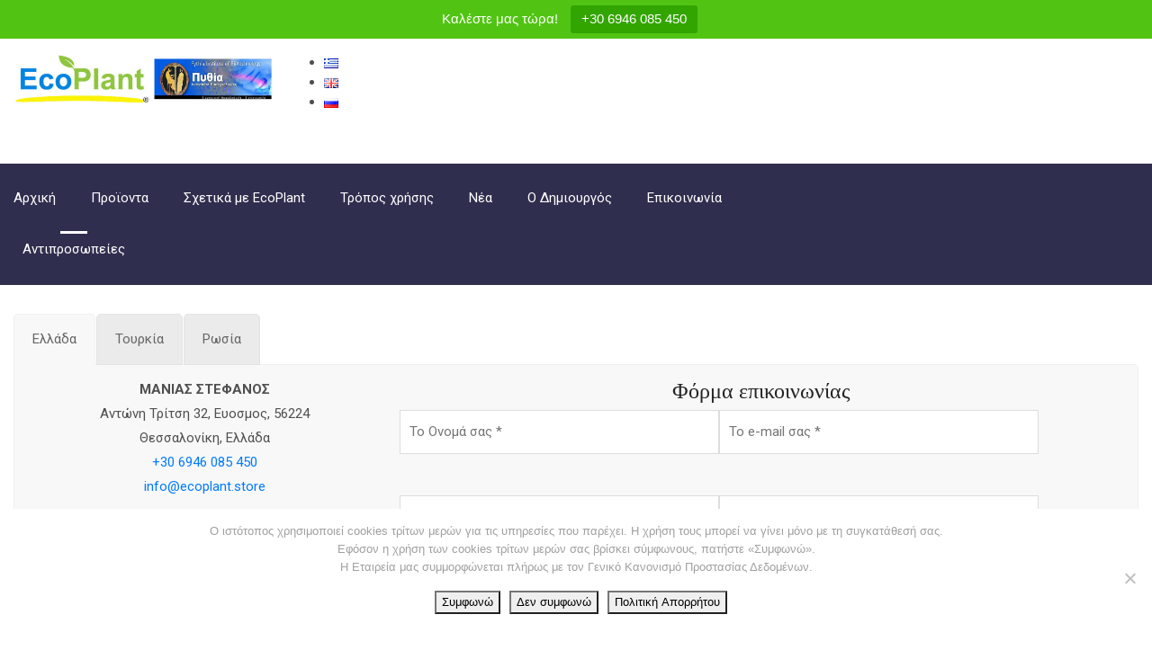

--- FILE ---
content_type: text/html; charset=UTF-8
request_url: https://ecoplant.store/%CE%B1%CF%80%CE%BF%CE%BA%CE%BB%CE%B5%CE%B9%CF%83%CF%84%CE%B9%CE%BA%CE%AD%CF%82-%CE%B1%CE%BD%CF%84%CE%B9%CF%80%CF%81%CE%BF%CF%83%CF%89%CF%80%CE%B5%CE%AF%CE%B5%CF%82/
body_size: 19931
content:
<!doctype html>
<html lang="el">
<head>
	<meta charset="UTF-8">
	<meta name="viewport" content="width=device-width, initial-scale=1">
	<link rel="profile" href="http://gmpg.org/xfn/11">

	<meta name='robots' content='index, follow, max-image-preview:large, max-snippet:-1, max-video-preview:-1' />
<link rel="alternate" href="https://ecoplant.store/%ce%b1%cf%80%ce%bf%ce%ba%ce%bb%ce%b5%ce%b9%cf%83%cf%84%ce%b9%ce%ba%ce%ad%cf%82-%ce%b1%ce%bd%cf%84%ce%b9%cf%80%cf%81%ce%bf%cf%83%cf%89%cf%80%ce%b5%ce%af%ce%b5%cf%82/" hreflang="el" />
<link rel="alternate" href="https://ecoplant.store/en/representative/" hreflang="en" />
<link rel="alternate" href="https://ecoplant.store/ru/%d0%bd%d0%b0%d1%88%d0%b8-%d0%bf%d1%80%d0%b5%d0%b4%d1%81%d1%82%d0%b0%d0%b2%d0%b8%d1%82%d0%b5%d0%bb%d1%8c%d1%81%d1%82%d0%b2%d0%b0/" hreflang="ru" />

<!-- Google Tag Manager for WordPress by gtm4wp.com -->
<script data-cfasync="false" data-pagespeed-no-defer>
	var gtm4wp_datalayer_name = "dataLayer";
	var dataLayer = dataLayer || [];
</script>
<!-- End Google Tag Manager for WordPress by gtm4wp.com -->
	<!-- This site is optimized with the Yoast SEO plugin v26.8 - https://yoast.com/product/yoast-seo-wordpress/ -->
	<title>Αποκλειστικές Αντιπροσωπείες - EcoPlant</title>
	<link rel="canonical" href="https://ecoplant.store/αποκλειστικές-αντιπροσωπείες/" />
	<meta property="og:locale" content="el_GR" />
	<meta property="og:locale:alternate" content="en_GB" />
	<meta property="og:locale:alternate" content="ru_RU" />
	<meta property="og:type" content="article" />
	<meta property="og:title" content="Αποκλειστικές Αντιπροσωπείες - EcoPlant" />
	<meta property="og:url" content="https://ecoplant.store/αποκλειστικές-αντιπροσωπείες/" />
	<meta property="og:site_name" content="EcoPlant" />
	<meta property="article:publisher" content="https://web.facebook.com/ecoplant.store" />
	<meta property="article:modified_time" content="2024-08-11T13:48:13+00:00" />
	<meta name="twitter:card" content="summary_large_image" />
	<meta name="twitter:label1" content="Εκτιμώμενος χρόνος ανάγνωσης" />
	<meta name="twitter:data1" content="1 λεπτό" />
	<script type="application/ld+json" class="yoast-schema-graph">{"@context":"https://schema.org","@graph":[{"@type":"WebPage","@id":"https://ecoplant.store/%ce%b1%cf%80%ce%bf%ce%ba%ce%bb%ce%b5%ce%b9%cf%83%cf%84%ce%b9%ce%ba%ce%ad%cf%82-%ce%b1%ce%bd%cf%84%ce%b9%cf%80%cf%81%ce%bf%cf%83%cf%89%cf%80%ce%b5%ce%af%ce%b5%cf%82/","url":"https://ecoplant.store/%ce%b1%cf%80%ce%bf%ce%ba%ce%bb%ce%b5%ce%b9%cf%83%cf%84%ce%b9%ce%ba%ce%ad%cf%82-%ce%b1%ce%bd%cf%84%ce%b9%cf%80%cf%81%ce%bf%cf%83%cf%89%cf%80%ce%b5%ce%af%ce%b5%cf%82/","name":"Αποκλειστικές Αντιπροσωπείες - EcoPlant","isPartOf":{"@id":"https://ecoplant.store/#website"},"datePublished":"2020-03-10T19:11:04+00:00","dateModified":"2024-08-11T13:48:13+00:00","breadcrumb":{"@id":"https://ecoplant.store/%ce%b1%cf%80%ce%bf%ce%ba%ce%bb%ce%b5%ce%b9%cf%83%cf%84%ce%b9%ce%ba%ce%ad%cf%82-%ce%b1%ce%bd%cf%84%ce%b9%cf%80%cf%81%ce%bf%cf%83%cf%89%cf%80%ce%b5%ce%af%ce%b5%cf%82/#breadcrumb"},"inLanguage":"el","potentialAction":[{"@type":"ReadAction","target":["https://ecoplant.store/%ce%b1%cf%80%ce%bf%ce%ba%ce%bb%ce%b5%ce%b9%cf%83%cf%84%ce%b9%ce%ba%ce%ad%cf%82-%ce%b1%ce%bd%cf%84%ce%b9%cf%80%cf%81%ce%bf%cf%83%cf%89%cf%80%ce%b5%ce%af%ce%b5%cf%82/"]}]},{"@type":"BreadcrumbList","@id":"https://ecoplant.store/%ce%b1%cf%80%ce%bf%ce%ba%ce%bb%ce%b5%ce%b9%cf%83%cf%84%ce%b9%ce%ba%ce%ad%cf%82-%ce%b1%ce%bd%cf%84%ce%b9%cf%80%cf%81%ce%bf%cf%83%cf%89%cf%80%ce%b5%ce%af%ce%b5%cf%82/#breadcrumb","itemListElement":[{"@type":"ListItem","position":1,"name":"Главная","item":"https://ecoplant.store/"},{"@type":"ListItem","position":2,"name":"Αποκλειστικές Αντιπροσωπείες"}]},{"@type":"WebSite","@id":"https://ecoplant.store/#website","url":"https://ecoplant.store/","name":"EcoPlant","description":"Βιολογικό Εδαφοβελτιωτικό","publisher":{"@id":"https://ecoplant.store/#organization"},"potentialAction":[{"@type":"SearchAction","target":{"@type":"EntryPoint","urlTemplate":"https://ecoplant.store/?s={search_term_string}"},"query-input":{"@type":"PropertyValueSpecification","valueRequired":true,"valueName":"search_term_string"}}],"inLanguage":"el"},{"@type":"Organization","@id":"https://ecoplant.store/#organization","name":"Eco Plant","url":"https://ecoplant.store/","logo":{"@type":"ImageObject","inLanguage":"el","@id":"https://ecoplant.store/#/schema/logo/image/","url":"","contentUrl":"","caption":"Eco Plant"},"image":{"@id":"https://ecoplant.store/#/schema/logo/image/"},"sameAs":["https://web.facebook.com/ecoplant.store"]}]}</script>
	<!-- / Yoast SEO plugin. -->


<link rel='dns-prefetch' href='//www.googletagmanager.com' />
<link rel='dns-prefetch' href='//fonts.googleapis.com' />
<link rel="alternate" type="application/rss+xml" title="Ροή RSS &raquo; EcoPlant" href="https://ecoplant.store/feed/" />
<link rel="alternate" type="application/rss+xml" title="Ροή Σχολίων &raquo; EcoPlant" href="https://ecoplant.store/comments/feed/" />
<link rel="alternate" title="oEmbed (JSON)" type="application/json+oembed" href="https://ecoplant.store/wp-json/oembed/1.0/embed?url=https%3A%2F%2Fecoplant.store%2F%25ce%25b1%25cf%2580%25ce%25bf%25ce%25ba%25ce%25bb%25ce%25b5%25ce%25b9%25cf%2583%25cf%2584%25ce%25b9%25ce%25ba%25ce%25ad%25cf%2582-%25ce%25b1%25ce%25bd%25cf%2584%25ce%25b9%25cf%2580%25cf%2581%25ce%25bf%25cf%2583%25cf%2589%25cf%2580%25ce%25b5%25ce%25af%25ce%25b5%25cf%2582%2F&#038;lang=el" />
<link rel="alternate" title="oEmbed (XML)" type="text/xml+oembed" href="https://ecoplant.store/wp-json/oembed/1.0/embed?url=https%3A%2F%2Fecoplant.store%2F%25ce%25b1%25cf%2580%25ce%25bf%25ce%25ba%25ce%25bb%25ce%25b5%25ce%25b9%25cf%2583%25cf%2584%25ce%25b9%25ce%25ba%25ce%25ad%25cf%2582-%25ce%25b1%25ce%25bd%25cf%2584%25ce%25b9%25cf%2580%25cf%2581%25ce%25bf%25cf%2583%25cf%2589%25cf%2580%25ce%25b5%25ce%25af%25ce%25b5%25cf%2582%2F&#038;format=xml&#038;lang=el" />
<style id='wp-img-auto-sizes-contain-inline-css' type='text/css'>
img:is([sizes=auto i],[sizes^="auto," i]){contain-intrinsic-size:3000px 1500px}
/*# sourceURL=wp-img-auto-sizes-contain-inline-css */
</style>
<style id='wp-emoji-styles-inline-css' type='text/css'>

	img.wp-smiley, img.emoji {
		display: inline !important;
		border: none !important;
		box-shadow: none !important;
		height: 1em !important;
		width: 1em !important;
		margin: 0 0.07em !important;
		vertical-align: -0.1em !important;
		background: none !important;
		padding: 0 !important;
	}
/*# sourceURL=wp-emoji-styles-inline-css */
</style>
<style id='wp-block-library-inline-css' type='text/css'>
:root{--wp-block-synced-color:#7a00df;--wp-block-synced-color--rgb:122,0,223;--wp-bound-block-color:var(--wp-block-synced-color);--wp-editor-canvas-background:#ddd;--wp-admin-theme-color:#007cba;--wp-admin-theme-color--rgb:0,124,186;--wp-admin-theme-color-darker-10:#006ba1;--wp-admin-theme-color-darker-10--rgb:0,107,160.5;--wp-admin-theme-color-darker-20:#005a87;--wp-admin-theme-color-darker-20--rgb:0,90,135;--wp-admin-border-width-focus:2px}@media (min-resolution:192dpi){:root{--wp-admin-border-width-focus:1.5px}}.wp-element-button{cursor:pointer}:root .has-very-light-gray-background-color{background-color:#eee}:root .has-very-dark-gray-background-color{background-color:#313131}:root .has-very-light-gray-color{color:#eee}:root .has-very-dark-gray-color{color:#313131}:root .has-vivid-green-cyan-to-vivid-cyan-blue-gradient-background{background:linear-gradient(135deg,#00d084,#0693e3)}:root .has-purple-crush-gradient-background{background:linear-gradient(135deg,#34e2e4,#4721fb 50%,#ab1dfe)}:root .has-hazy-dawn-gradient-background{background:linear-gradient(135deg,#faaca8,#dad0ec)}:root .has-subdued-olive-gradient-background{background:linear-gradient(135deg,#fafae1,#67a671)}:root .has-atomic-cream-gradient-background{background:linear-gradient(135deg,#fdd79a,#004a59)}:root .has-nightshade-gradient-background{background:linear-gradient(135deg,#330968,#31cdcf)}:root .has-midnight-gradient-background{background:linear-gradient(135deg,#020381,#2874fc)}:root{--wp--preset--font-size--normal:16px;--wp--preset--font-size--huge:42px}.has-regular-font-size{font-size:1em}.has-larger-font-size{font-size:2.625em}.has-normal-font-size{font-size:var(--wp--preset--font-size--normal)}.has-huge-font-size{font-size:var(--wp--preset--font-size--huge)}.has-text-align-center{text-align:center}.has-text-align-left{text-align:left}.has-text-align-right{text-align:right}.has-fit-text{white-space:nowrap!important}#end-resizable-editor-section{display:none}.aligncenter{clear:both}.items-justified-left{justify-content:flex-start}.items-justified-center{justify-content:center}.items-justified-right{justify-content:flex-end}.items-justified-space-between{justify-content:space-between}.screen-reader-text{border:0;clip-path:inset(50%);height:1px;margin:-1px;overflow:hidden;padding:0;position:absolute;width:1px;word-wrap:normal!important}.screen-reader-text:focus{background-color:#ddd;clip-path:none;color:#444;display:block;font-size:1em;height:auto;left:5px;line-height:normal;padding:15px 23px 14px;text-decoration:none;top:5px;width:auto;z-index:100000}html :where(.has-border-color){border-style:solid}html :where([style*=border-top-color]){border-top-style:solid}html :where([style*=border-right-color]){border-right-style:solid}html :where([style*=border-bottom-color]){border-bottom-style:solid}html :where([style*=border-left-color]){border-left-style:solid}html :where([style*=border-width]){border-style:solid}html :where([style*=border-top-width]){border-top-style:solid}html :where([style*=border-right-width]){border-right-style:solid}html :where([style*=border-bottom-width]){border-bottom-style:solid}html :where([style*=border-left-width]){border-left-style:solid}html :where(img[class*=wp-image-]){height:auto;max-width:100%}:where(figure){margin:0 0 1em}html :where(.is-position-sticky){--wp-admin--admin-bar--position-offset:var(--wp-admin--admin-bar--height,0px)}@media screen and (max-width:600px){html :where(.is-position-sticky){--wp-admin--admin-bar--position-offset:0px}}

/*# sourceURL=wp-block-library-inline-css */
</style><style id='global-styles-inline-css' type='text/css'>
:root{--wp--preset--aspect-ratio--square: 1;--wp--preset--aspect-ratio--4-3: 4/3;--wp--preset--aspect-ratio--3-4: 3/4;--wp--preset--aspect-ratio--3-2: 3/2;--wp--preset--aspect-ratio--2-3: 2/3;--wp--preset--aspect-ratio--16-9: 16/9;--wp--preset--aspect-ratio--9-16: 9/16;--wp--preset--color--black: #000000;--wp--preset--color--cyan-bluish-gray: #abb8c3;--wp--preset--color--white: #ffffff;--wp--preset--color--pale-pink: #f78da7;--wp--preset--color--vivid-red: #cf2e2e;--wp--preset--color--luminous-vivid-orange: #ff6900;--wp--preset--color--luminous-vivid-amber: #fcb900;--wp--preset--color--light-green-cyan: #7bdcb5;--wp--preset--color--vivid-green-cyan: #00d084;--wp--preset--color--pale-cyan-blue: #8ed1fc;--wp--preset--color--vivid-cyan-blue: #0693e3;--wp--preset--color--vivid-purple: #9b51e0;--wp--preset--color--strong-violet: #302e4e;--wp--preset--color--lighter-violet: #7974b5;--wp--preset--color--strong-blue: #0862a2;--wp--preset--color--lighter-blue: #189bf8;--wp--preset--gradient--vivid-cyan-blue-to-vivid-purple: linear-gradient(135deg,rgb(6,147,227) 0%,rgb(155,81,224) 100%);--wp--preset--gradient--light-green-cyan-to-vivid-green-cyan: linear-gradient(135deg,rgb(122,220,180) 0%,rgb(0,208,130) 100%);--wp--preset--gradient--luminous-vivid-amber-to-luminous-vivid-orange: linear-gradient(135deg,rgb(252,185,0) 0%,rgb(255,105,0) 100%);--wp--preset--gradient--luminous-vivid-orange-to-vivid-red: linear-gradient(135deg,rgb(255,105,0) 0%,rgb(207,46,46) 100%);--wp--preset--gradient--very-light-gray-to-cyan-bluish-gray: linear-gradient(135deg,rgb(238,238,238) 0%,rgb(169,184,195) 100%);--wp--preset--gradient--cool-to-warm-spectrum: linear-gradient(135deg,rgb(74,234,220) 0%,rgb(151,120,209) 20%,rgb(207,42,186) 40%,rgb(238,44,130) 60%,rgb(251,105,98) 80%,rgb(254,248,76) 100%);--wp--preset--gradient--blush-light-purple: linear-gradient(135deg,rgb(255,206,236) 0%,rgb(152,150,240) 100%);--wp--preset--gradient--blush-bordeaux: linear-gradient(135deg,rgb(254,205,165) 0%,rgb(254,45,45) 50%,rgb(107,0,62) 100%);--wp--preset--gradient--luminous-dusk: linear-gradient(135deg,rgb(255,203,112) 0%,rgb(199,81,192) 50%,rgb(65,88,208) 100%);--wp--preset--gradient--pale-ocean: linear-gradient(135deg,rgb(255,245,203) 0%,rgb(182,227,212) 50%,rgb(51,167,181) 100%);--wp--preset--gradient--electric-grass: linear-gradient(135deg,rgb(202,248,128) 0%,rgb(113,206,126) 100%);--wp--preset--gradient--midnight: linear-gradient(135deg,rgb(2,3,129) 0%,rgb(40,116,252) 100%);--wp--preset--font-size--small: 13px;--wp--preset--font-size--medium: 20px;--wp--preset--font-size--large: 36px;--wp--preset--font-size--x-large: 42px;--wp--preset--spacing--20: 0.44rem;--wp--preset--spacing--30: 0.67rem;--wp--preset--spacing--40: 1rem;--wp--preset--spacing--50: 1.5rem;--wp--preset--spacing--60: 2.25rem;--wp--preset--spacing--70: 3.38rem;--wp--preset--spacing--80: 5.06rem;--wp--preset--shadow--natural: 6px 6px 9px rgba(0, 0, 0, 0.2);--wp--preset--shadow--deep: 12px 12px 50px rgba(0, 0, 0, 0.4);--wp--preset--shadow--sharp: 6px 6px 0px rgba(0, 0, 0, 0.2);--wp--preset--shadow--outlined: 6px 6px 0px -3px rgb(255, 255, 255), 6px 6px rgb(0, 0, 0);--wp--preset--shadow--crisp: 6px 6px 0px rgb(0, 0, 0);}:where(.is-layout-flex){gap: 0.5em;}:where(.is-layout-grid){gap: 0.5em;}body .is-layout-flex{display: flex;}.is-layout-flex{flex-wrap: wrap;align-items: center;}.is-layout-flex > :is(*, div){margin: 0;}body .is-layout-grid{display: grid;}.is-layout-grid > :is(*, div){margin: 0;}:where(.wp-block-columns.is-layout-flex){gap: 2em;}:where(.wp-block-columns.is-layout-grid){gap: 2em;}:where(.wp-block-post-template.is-layout-flex){gap: 1.25em;}:where(.wp-block-post-template.is-layout-grid){gap: 1.25em;}.has-black-color{color: var(--wp--preset--color--black) !important;}.has-cyan-bluish-gray-color{color: var(--wp--preset--color--cyan-bluish-gray) !important;}.has-white-color{color: var(--wp--preset--color--white) !important;}.has-pale-pink-color{color: var(--wp--preset--color--pale-pink) !important;}.has-vivid-red-color{color: var(--wp--preset--color--vivid-red) !important;}.has-luminous-vivid-orange-color{color: var(--wp--preset--color--luminous-vivid-orange) !important;}.has-luminous-vivid-amber-color{color: var(--wp--preset--color--luminous-vivid-amber) !important;}.has-light-green-cyan-color{color: var(--wp--preset--color--light-green-cyan) !important;}.has-vivid-green-cyan-color{color: var(--wp--preset--color--vivid-green-cyan) !important;}.has-pale-cyan-blue-color{color: var(--wp--preset--color--pale-cyan-blue) !important;}.has-vivid-cyan-blue-color{color: var(--wp--preset--color--vivid-cyan-blue) !important;}.has-vivid-purple-color{color: var(--wp--preset--color--vivid-purple) !important;}.has-black-background-color{background-color: var(--wp--preset--color--black) !important;}.has-cyan-bluish-gray-background-color{background-color: var(--wp--preset--color--cyan-bluish-gray) !important;}.has-white-background-color{background-color: var(--wp--preset--color--white) !important;}.has-pale-pink-background-color{background-color: var(--wp--preset--color--pale-pink) !important;}.has-vivid-red-background-color{background-color: var(--wp--preset--color--vivid-red) !important;}.has-luminous-vivid-orange-background-color{background-color: var(--wp--preset--color--luminous-vivid-orange) !important;}.has-luminous-vivid-amber-background-color{background-color: var(--wp--preset--color--luminous-vivid-amber) !important;}.has-light-green-cyan-background-color{background-color: var(--wp--preset--color--light-green-cyan) !important;}.has-vivid-green-cyan-background-color{background-color: var(--wp--preset--color--vivid-green-cyan) !important;}.has-pale-cyan-blue-background-color{background-color: var(--wp--preset--color--pale-cyan-blue) !important;}.has-vivid-cyan-blue-background-color{background-color: var(--wp--preset--color--vivid-cyan-blue) !important;}.has-vivid-purple-background-color{background-color: var(--wp--preset--color--vivid-purple) !important;}.has-black-border-color{border-color: var(--wp--preset--color--black) !important;}.has-cyan-bluish-gray-border-color{border-color: var(--wp--preset--color--cyan-bluish-gray) !important;}.has-white-border-color{border-color: var(--wp--preset--color--white) !important;}.has-pale-pink-border-color{border-color: var(--wp--preset--color--pale-pink) !important;}.has-vivid-red-border-color{border-color: var(--wp--preset--color--vivid-red) !important;}.has-luminous-vivid-orange-border-color{border-color: var(--wp--preset--color--luminous-vivid-orange) !important;}.has-luminous-vivid-amber-border-color{border-color: var(--wp--preset--color--luminous-vivid-amber) !important;}.has-light-green-cyan-border-color{border-color: var(--wp--preset--color--light-green-cyan) !important;}.has-vivid-green-cyan-border-color{border-color: var(--wp--preset--color--vivid-green-cyan) !important;}.has-pale-cyan-blue-border-color{border-color: var(--wp--preset--color--pale-cyan-blue) !important;}.has-vivid-cyan-blue-border-color{border-color: var(--wp--preset--color--vivid-cyan-blue) !important;}.has-vivid-purple-border-color{border-color: var(--wp--preset--color--vivid-purple) !important;}.has-vivid-cyan-blue-to-vivid-purple-gradient-background{background: var(--wp--preset--gradient--vivid-cyan-blue-to-vivid-purple) !important;}.has-light-green-cyan-to-vivid-green-cyan-gradient-background{background: var(--wp--preset--gradient--light-green-cyan-to-vivid-green-cyan) !important;}.has-luminous-vivid-amber-to-luminous-vivid-orange-gradient-background{background: var(--wp--preset--gradient--luminous-vivid-amber-to-luminous-vivid-orange) !important;}.has-luminous-vivid-orange-to-vivid-red-gradient-background{background: var(--wp--preset--gradient--luminous-vivid-orange-to-vivid-red) !important;}.has-very-light-gray-to-cyan-bluish-gray-gradient-background{background: var(--wp--preset--gradient--very-light-gray-to-cyan-bluish-gray) !important;}.has-cool-to-warm-spectrum-gradient-background{background: var(--wp--preset--gradient--cool-to-warm-spectrum) !important;}.has-blush-light-purple-gradient-background{background: var(--wp--preset--gradient--blush-light-purple) !important;}.has-blush-bordeaux-gradient-background{background: var(--wp--preset--gradient--blush-bordeaux) !important;}.has-luminous-dusk-gradient-background{background: var(--wp--preset--gradient--luminous-dusk) !important;}.has-pale-ocean-gradient-background{background: var(--wp--preset--gradient--pale-ocean) !important;}.has-electric-grass-gradient-background{background: var(--wp--preset--gradient--electric-grass) !important;}.has-midnight-gradient-background{background: var(--wp--preset--gradient--midnight) !important;}.has-small-font-size{font-size: var(--wp--preset--font-size--small) !important;}.has-medium-font-size{font-size: var(--wp--preset--font-size--medium) !important;}.has-large-font-size{font-size: var(--wp--preset--font-size--large) !important;}.has-x-large-font-size{font-size: var(--wp--preset--font-size--x-large) !important;}
/*# sourceURL=global-styles-inline-css */
</style>

<style id='classic-theme-styles-inline-css' type='text/css'>
/*! This file is auto-generated */
.wp-block-button__link{color:#fff;background-color:#32373c;border-radius:9999px;box-shadow:none;text-decoration:none;padding:calc(.667em + 2px) calc(1.333em + 2px);font-size:1.125em}.wp-block-file__button{background:#32373c;color:#fff;text-decoration:none}
/*# sourceURL=/wp-includes/css/classic-themes.min.css */
</style>
<link rel='stylesheet' id='animate.css-css' href='https://ecoplant.store/wp-content/plugins/aio-contact/vendor/animate/animate.min.css?ver=1.1.0' type='text/css' media='all' />
<link rel='stylesheet' id='fontawesome-free-css' href='https://ecoplant.store/wp-content/plugins/aio-contact/vendor/fontawesome-free/all.min.css?ver=1.1.0' type='text/css' media='all' />
<link rel='stylesheet' id='aio-contact-css' href='https://ecoplant.store/wp-content/plugins/aio-contact/public//css/aio-contact-public.min.css?ver=1.1.0' type='text/css' media='all' />
<link rel='stylesheet' id='contact-form-7-css' href='https://ecoplant.store/wp-content/plugins/contact-form-7/includes/css/styles.css?ver=6.1.4' type='text/css' media='all' />
<link rel='stylesheet' id='cookie-notice-front-css' href='https://ecoplant.store/wp-content/plugins/cookie-notice/css/front.min.css?ver=2.5.11' type='text/css' media='all' />
<link rel='stylesheet' id='topbar-css' href='https://ecoplant.store/wp-content/plugins/top-bar/inc/../css/topbar_style.css?ver=6.9' type='text/css' media='all' />
<link rel='stylesheet' id='xzopro-style-css' href='https://ecoplant.store/wp-content/themes/xzopro/style.css?ver=6.9' type='text/css' media='all' />
<link rel='stylesheet' id='child-style-css' href='https://ecoplant.store/wp-content/themes/xzopro-child/style.css?ver=1575713656' type='text/css' media='all' />
<link rel='stylesheet' id='xzopro-google-fonts-css' href='https://fonts.googleapis.com/css?family=Roboto%3A300%2C300i%2C400%2C400i%2C500%2C500i%2C600%2C600i%2C700%2C700i&#038;subset=latin%2Clatin-ext' type='text/css' media='all' />
<link rel='stylesheet' id='bootstrap-css' href='https://ecoplant.store/wp-content/themes/xzopro/assets/css/bootstrap.min.css?ver=4.0.0' type='text/css' media='all' />
<link rel='stylesheet' id='font-awesome-css' href='https://ecoplant.store/wp-content/themes/xzopro/assets/css/font-awesome.min.css?ver=4.7.0' type='text/css' media='all' />
<link rel='stylesheet' id='owl-carousel-css' href='https://ecoplant.store/wp-content/themes/xzopro/assets/css/owl.carousel.min.css?ver=2.2.1' type='text/css' media='all' />
<link rel='stylesheet' id='xzopro-flaticon-custom-css' href='https://ecoplant.store/wp-content/themes/xzopro/assets/fonts/flaticon/flaticon-custom.min.css?ver=1.0.0' type='text/css' media='all' />
<link rel='stylesheet' id='magnific-popup-css' href='https://ecoplant.store/wp-content/themes/xzopro/assets/css/magnific-popup.css?ver=1.1.0' type='text/css' media='all' />
<link rel='stylesheet' id='slicknav-css-css' href='https://ecoplant.store/wp-content/themes/xzopro/assets/css/slicknav.min.css?ver=1.0.10' type='text/css' media='all' />
<link rel='stylesheet' id='xzopro-main-css' href='https://ecoplant.store/wp-content/themes/xzopro/assets/css/main.css?ver=1.0.0' type='text/css' media='all' />
<link rel='stylesheet' id='animate-css' href='https://ecoplant.store/wp-content/themes/xzopro/assets/css/animate.min.css?ver=3.5.1' type='text/css' media='all' />
<link rel='stylesheet' id='xzopro-dynamic-style-css' href='https://ecoplant.store/wp-content/themes/xzopro/assets/css/dynamic-style.css?ver=1.0' type='text/css' media='all' />
<style id='xzopro-dynamic-style-inline-css' type='text/css'>

        .vc_col-has-fill>.vc_column-inner,.vc_row-has-fill+.vc_row-full-width+.vc_row>.vc_column_container>.vc_column-inner,.vc_row-has-fill+.vc_row>.vc_column_container>.vc_column-inner,.vc_row-has-fill+.vc_vc_row>.vc_row>.vc_vc_column>.vc_column_container>.vc_column-inner,.vc_row-has-fill+.vc_vc_row_inner>.vc_row>.vc_vc_column_inner>.vc_column_container>.vc_column-inner,.vc_row-has-fill>.vc_column_container>.vc_column-inner,.vc_row-has-fill>.vc_row>.vc_vc_column>.vc_column_container>.vc_column-inner,.vc_row-has-fill>.vc_vc_column_inner>.vc_column_container>.vc_column-inner,.vc_section.vc_section-has-fill,.vc_section.vc_section-has-fill+.vc_row-full-width+.vc_section,.vc_section.vc_section-has-fill+.vc_section {
            padding-top: 0 !important;
        }
        
        .project-tab div.vc_tta-color-grey.vc_tta-style-classic .vc_tta-tab>a,
         .project-tab div.vc_tta-color-grey.vc_tta-style-classic .vc_tta-tab.vc_active>a,
         .project-tab div.vc_tta-color-grey.vc_tta-style-classic .vc_tta-panel.vc_active .vc_tta-panel-title > a,
         .project-tab div.vc_tta-color-grey.vc_tta-style-classic .vc_tta-panel .vc_tta-panel-title > a{
            color: #fff;
         }
        
        .project-tab div.vc_tta.vc_general .vc_tta-panel-body{
            margin-bottom: 30px;
            padding: 30px 30px 0px 30px;
        }
        
        .project-tab div.vc_tta-panels-container .vc_tta-panel:last-child .vc_tta-panel-body {
            margin-bottom: 0;
        }
	
            body {
                font-family: "Roboto", sans-serif;
                font-weight: 400;
                font-style: normal;
            }
        
            .navigation ul li a {
                font-family: "Roboto", sans-serif;
                font-weight: 400;
                font-style: normal;
            }
            
            .footer-top-area .widget.widget_nav_menu li a{
                font-family: "Roboto", sans-serif;
            }
        
            h1 {
                font-family: "Roboto", sans-serif;
                font-weight: 700;
                font-style: normal;
            }
        
            h2 {
                font-family: "Roboto", sans-serif;
                font-weight: 700;
                font-style: normal;
            }
        
            h3 {
                font-family: "Roboto", sans-serif;
                font-weight: 700;
                font-style: normal;
            }
        
            h4 {
                font-family: "Roboto", sans-serif;
                font-weight: 700;
                font-style: normal;
            }
        
            h5 {
                font-family: "Roboto", sans-serif;
                font-weight: 700;
                font-style: normal;
            }
        
            h6 {
                font-family: "Roboto", sans-serif;
                font-weight: 700;
                font-style: normal;
            }
        
        .banner-area {
            background-image: url(https://ecoplant.store/wp-content/uploads/2020/10/test.jpg);
        }  
    
        .header-top-social ul li a, .header-top-left ul li a:hover, .site-footer li a:hover, .footer-top-area .widget.widget_nav_menu li a:hover, .footer-top-area .widget.widget_nav_menu li a:hover:before, .recent-widget-date, .header-right-info li i, .single-service-box.service-box-style-2 .service-box-icon, .about-box-link, .about-box-top-icon, .image-popup-link:hover, .project-box h4:hover, .work-filter-btn li.active, .work-filter-btn li:hover, span.price-unit, .single-pricing-table i, .read-more, .xzopro-single-blog-post:hover .post-content h4, .post-header-meta .post-author a:hover, .address-widget-list i, .breadcrum-container a:hover, span[typeof="ListItem"] a:hover, span[typeof="ListItem"] a.home:hover:before, aside .widget li a:hover, .widget.widget_recent_comments li:hover:before, table td a,table th a, footer.entry-footer a:hover, .comment-metadata a:hover, .comment-author.vcard a:hover, .service-read-more:hover, .service-read-more:before, .site-info a:hover, .xzopro-search-content .entry-title a:hover,.search-trigger:hover, .member-icons li a, .twial-list li i, .service-box-style-3 .service-box-icon i, .xzopro-posts-meta li i, .xzopro-posts .entry-title a:hover, .xzopro-posts-meta a:hover, .comment-metadata .edit-link a,.comment-author.vcard b.fn a:hover,.xzopro-single-post .entry-content a, .comment-list li a, .sidebar-widget-area .widget ul li.recentcomments a:before {
            color: #0a6db7;
        }
          
        .fill-btn, .about-box-link:hover, .slider-main-wrapper .owl-dots .owl-dot.active, .single-service-box.service-box-style-2:hover .service-box-icon, .xzopro-project-page-nav .page-numbers:hover, .xzopro-project-page-nav .page-numbers.current, .single-choose-us-box:hover .choose-us-box-icon, .testimonial-main-wrap .owl-dots div.active, .table-tag, .post-link-tbl-cell a, input[type=submit], blockquote:before, aside.sidebar-widget-area .widget-title, .widget.widget_tag_cloud a:hover, footer.entry-footer span.edit-link, nav.navigation.pagination li span.current, a.page-numbers:hover, .nav-links a:hover, .sticky:before, button[type="submit"].search-submit, .header-search-form, .header-search-form .search-form input, .slicknav_btn, .slicknav_nav a:hover, .slicknav_nav .slicknav_row:hover, .video-play-button:before, .video-play-button:after, .project-gallery .owl-nav div, .project-tab div.vc_tta-color-grey.vc_tta-style-classic .vc_tta-tab>a, .project-tab div.vc_tta-color-grey.vc_tta-style-classic .vc_tta-panel .vc_tta-panel-title > a, .main-navigation ul .sub-menu .current-menu-item > a, .main-navigation ul .sub-menu .current-menu-ancestor> a, .main-navigation ul li ul li:hover > a, .testimonial-wrapper .owl-nav div {
            background: #0a6db7;
        }
        
        .single-service-box.service-box-style-2:hover .service-box-icon, .fill-btn, aside.sidebar-widget-area section.widget, aside.sidebar-widget-area .widget-title, nav.navigation.pagination li span.current, a.page-numbers:hover, .nav-links a:hover,.xzopro-project-page-nav .page-numbers.current, .xzopro-contact-form-1 input:focus, .xzopro-contact-form-1 textarea:focus, .about-box-link, .service-box-style-3:hover, .project-tab div.vc_tta-color-grey.vc_tta-style-classic .vc_tta-tab>a, .main-navigation .sub-menu, .about-box-content:hover,.wp-block-quote:not(.is-large):not(.is-style-large) {
            border-color: #0a6db7;
        }
        
        .header-search-form input:-webkit-autofill {
            -webkit-box-shadow: 0 0 0 300px #0a6db7 inset;
        }
        
        @media only screen and (max-width: 767px) {
            .isotpo-mobile-title,
            .work-filter-btn li {
                background: #0a6db7;
            }

            .work-filter-btn li.active, .work-filter-btn li:hover {
                color: #ffffff;
            }
        }
    
        .fill-btn:hover, .bordered-btn:hover{
            border-color: #253cac;
        }
        
        .fill-btn:hover, .bordered-btn:hover, input[type=submit]:hover, .video-play-button:hover:before, .video-play-button:hover:after,.project-tab div.vc_tta-color-grey.vc_tta-style-classic .vc_tta-tab.vc_active>a, .project-tab div.vc_tta-color-grey.vc_tta-style-classic .vc_tta-tab>a:hover, .project-tab div.vc_tta-color-grey.vc_tta-style-classic .vc_tta-panel .vc_tta-panel-title > a:hover, .project-tab div.vc_tta-color-grey.vc_tta-style-classic .vc_tta-panel.vc_active .vc_tta-panel-title > a {
            background:  #253cac;
        }
        
        @media only screen and (max-width: 767px) {
            .work-filter-btn li:hover, .isotpo-mobile-title:hover, .work-filter-btn li.active {
            background: #253cac;
            }
        }
    
        #loader-wrapper .loader-section {
            background: #302e4e;
        }
    
        .header-top-area {
            background: #303038;
        }
        
        .header-top-left ul li a, .header-top-left ul li span, .header-top-left li:after {
            color: #ffffff;
        }
        
        .header-top-left ul li a:hover{
            color: #0a6db7;
        }
        
        .header-top-social ul li a{
             color: #0a6db7;
        }
        
        .header-top-social ul li a:hover{
            color: #ffffff;
        }
        
        .header-style-2 .header-top-area{
            background: #0a6db7;
        }
        
        .header-style-2 .header-top-left ul li a, .header-style-2 .header-top-left ul li span,
        .header-style-2 .header-top-left li:after{
             color: #ffffff;
        }
        
        .header-style-2 .header-top-left ul li a:hover{
            color: #ffffff;
        }
        
        .header-style-2 .header-top-social ul li a{
            color: #ffffff;
        }
        
        .header-style-2 .header-top-social ul li a:hover{
            color: #ffffff;
        }
        
        .header-search-form, .header-search-form .search-form input{
            background: #0a6cb7;
        }
        
        .header-style-2 .header-search-form, .header-style-2 .header-search-form .search-form input{
            background: #302e4e;
        }
    
        .main-menu-area:before, .slicknav_menu {
            background: #302e4e;
        }
        
        .main-menu-area, .main-menu-area a{
            color : #ffffff;
        }
        
        .main-menu-area .xzopro-btn{
            color:#ffffff;
        }
        
        .search-trigger:hover{
            color: #0a6db7;
        }
        
        .menu-right-area:before{
            background: #ffffff;
        }
        
        .main-navigation .sub-menu{
            background: #302e4e;
        }
        
        .main-navigation ul .sub-menu .current-menu-item > a, .main-navigation ul .sub-menu a:hover {
            background: #0a6cb7;
        }
        
        .main-navigation .sub-menu {
            border-color: #0a6cb7;
        }
        
        .main-navigation ul .sub-menu a,
        .main-navigation ul .sub-menu a:hover,
        .main-navigation ul .sub-menu .current-menu-item > a,
        .main-navigation ul .sub-menu .current-menu-ancestor> a  {
            color: #ffffff;
        }
    
        .footer-top-area {
            background-image: url(https://ecoplant.store/wp-content/themes/xzopro/assets/images/footer-bg.png);
        }
        
        .footer-top-area {
            background-color: #181616;
        }
        
        .footer-top-area, .footer-top-area a,
        .footer-top-area .widget.widget_nav_menu li a,
        .site-footer .widget-title, .footer-top-area .widget.widget_archive li a,
        .footer-top-area .widget.widget_categories li a,
        .footer-top-area .widget.widget_pages li a,
        .footer-top-area .widget.widget_meta li a,
        .footer-top-area .widget.widget_recent_comments li,
        .footer-top-area .widget.widget_recent_comments li a,
        .footer-top-area .widget.widget_recent_entries li a,
        .footer-top-area .widget.widget_rss li a,
        .footer-top-area .widget.widget_tag_cloud a {
            color: #dedede;
        }
        
        .site-footer li a:hover,
        .footer-top-area .widget.widget_nav_menu li a:hover,
        .footer-top-area .widget.widget_nav_menu li a:hover:before,
        .recent-widget-date,
        .footer-top-area .address-widget-list i,
        .footer-top-area .widget.widget_archive li a:hover,
        .footer-top-area .widget.widget_categories li a:hover,
        .footer-top-area .widget.widget_pages li a:hover,
        .footer-top-area .widget.widget_meta li a:hover,
        .footer-top-area .widget.widget_recent_comments li a:hover,
        .footer-top-area .widget.widget_recent_entries li a:hover,
        .footer-top-area .widget.widget_rss li a:hover {
            color: #0a6db7;
        }
        
        @media only screen and (min-width: 992px) {
            .footer-top-area .widget.col-lg-3:nth-child(1) {
                max-width: 25%;
                flex: 0 0 25%;
            }
        
            .footer-top-area .widget.col-lg-3:nth-child(2) {
                max-width: 16.666667%;
                flex: 0 0 16.666667%;
            }
        
            .footer-top-area .widget.col-lg-3:nth-child(3) {
                max-width: 31.333333%;
                flex: 0 0 31.333333%;
            }
            .footer-top-area .widget.col-lg-3:nth-child(4) {
                max-width: 27%;
                flex: 0 0 27%;
            }
        }
        
        .footer-bottom-area{
            background-color: #151414;
        }
        
        .footer-bottom-area, .footer-bottom-area a{
            color: #dedede;
        }  
        
        .footer-bottom-area a:hover, .site-footer li a:hover{
            color: #0a6db7;
        }              
    
/*# sourceURL=xzopro-dynamic-style-inline-css */
</style>
<link rel='stylesheet' id='js_composer_front-css' href='https://ecoplant.store/wp-content/plugins/js_composer/assets/css/js_composer.min.css?ver=6.6.0.1' type='text/css' media='all' />
<!--n2css--><!--n2js--><script type="text/javascript" src="https://ecoplant.store/wp-content/plugins/aio-contact/public//js/aio-contact-public.min.js?ver=1.1.0" id="aio-contact-js"></script>
<script type="text/javascript" src="https://ecoplant.store/wp-includes/js/jquery/jquery.min.js?ver=3.7.1" id="jquery-core-js"></script>
<script type="text/javascript" src="https://ecoplant.store/wp-includes/js/jquery/jquery-migrate.min.js?ver=3.4.1" id="jquery-migrate-js"></script>
<script type="text/javascript" id="topbar_frontjs-js-extra">
/* <![CDATA[ */
var tpbr_settings = {"fixed":"notfixed","user_who":"notloggedin","guests_or_users":"all","message":"\u039a\u03b1\u03bb\u03ad\u03c3\u03c4\u03b5 \u03bc\u03b1\u03c2 \u03c4\u03ce\u03c1\u03b1!","status":"active","yn_button":"button","color":"#51c413","button_text":"+30 6946 085 450","button_url":"tel:00306946085450","button_behavior":"samewindow","is_admin_bar":"no","detect_sticky":"0"};
//# sourceURL=topbar_frontjs-js-extra
/* ]]> */
</script>
<script type="text/javascript" src="https://ecoplant.store/wp-content/plugins/top-bar/inc/../js/tpbr_front.min.js?ver=6.9" id="topbar_frontjs-js"></script>

<!-- Google tag (gtag.js) snippet added by Site Kit -->
<!-- Google Analytics snippet added by Site Kit -->
<script type="text/javascript" src="https://www.googletagmanager.com/gtag/js?id=G-TXJH19KX9N" id="google_gtagjs-js" async></script>
<script type="text/javascript" id="google_gtagjs-js-after">
/* <![CDATA[ */
window.dataLayer = window.dataLayer || [];function gtag(){dataLayer.push(arguments);}
gtag("set","linker",{"domains":["ecoplant.store"]});
gtag("js", new Date());
gtag("set", "developer_id.dZTNiMT", true);
gtag("config", "G-TXJH19KX9N");
//# sourceURL=google_gtagjs-js-after
/* ]]> */
</script>
<link rel="https://api.w.org/" href="https://ecoplant.store/wp-json/" /><link rel="alternate" title="JSON" type="application/json" href="https://ecoplant.store/wp-json/wp/v2/pages/6694" /><link rel="EditURI" type="application/rsd+xml" title="RSD" href="https://ecoplant.store/xmlrpc.php?rsd" />
<meta name="generator" content="WordPress 6.9" />
<link rel='shortlink' href='https://ecoplant.store/?p=6694' />
<meta name="generator" content="Site Kit by Google 1.170.0" /> <style> #h5vpQuickPlayer { width: 100%; max-width: 100%; margin: 0 auto; } </style> 
<!-- Google Tag Manager for WordPress by gtm4wp.com -->
<!-- GTM Container placement set to footer -->
<script data-cfasync="false" data-pagespeed-no-defer>
	var dataLayer_content = {"pagePostType":"page","pagePostType2":"single-page","pagePostAuthor":"Valera"};
	dataLayer.push( dataLayer_content );
</script>
<script data-cfasync="false" data-pagespeed-no-defer>
(function(w,d,s,l,i){w[l]=w[l]||[];w[l].push({'gtm.start':
new Date().getTime(),event:'gtm.js'});var f=d.getElementsByTagName(s)[0],
j=d.createElement(s),dl=l!='dataLayer'?'&l='+l:'';j.async=true;j.src=
'//www.googletagmanager.com/gtm.js?id='+i+dl;f.parentNode.insertBefore(j,f);
})(window,document,'script','dataLayer','GTM-PPK8X7C');
</script>
<!-- End Google Tag Manager for WordPress by gtm4wp.com --><!-- Yandex.Metrika counter by Yandex Metrica Plugin -->
<script type="text/javascript" >
    (function(m,e,t,r,i,k,a){m[i]=m[i]||function(){(m[i].a=m[i].a||[]).push(arguments)};
        m[i].l=1*new Date();k=e.createElement(t),a=e.getElementsByTagName(t)[0],k.async=1,k.src=r,a.parentNode.insertBefore(k,a)})
    (window, document, "script", "https://mc.yandex.ru/metrika/tag.js", "ym");

    ym(56912887, "init", {
        id:56912887,
        clickmap:true,
        trackLinks:true,
        accurateTrackBounce:true,
        webvisor:true,
	        });
</script>
<noscript><div><img src="https://mc.yandex.ru/watch/56912887" style="position:absolute; left:-9999px;" alt="" /></div></noscript>
<!-- /Yandex.Metrika counter -->
<meta name="generator" content="Powered by WPBakery Page Builder - drag and drop page builder for WordPress."/>
<link rel="icon" href="https://ecoplant.store/wp-content/uploads/2019/12/favicon.png" sizes="32x32" />
<link rel="icon" href="https://ecoplant.store/wp-content/uploads/2019/12/favicon.png" sizes="192x192" />
<link rel="apple-touch-icon" href="https://ecoplant.store/wp-content/uploads/2019/12/favicon.png" />
<meta name="msapplication-TileImage" content="https://ecoplant.store/wp-content/uploads/2019/12/favicon.png" />
		<style type="text/css" id="wp-custom-css">
			.container {
	max-width: 1400px;}		</style>
		<noscript><style> .wpb_animate_when_almost_visible { opacity: 1; }</style></noscript>
<meta name="yandex-verification" content="cde7ae3761d8bed3" />

<!-- Facebook Pixel Code -->
<script>
!function(f,b,e,v,n,t,s)
{if(f.fbq)return;n=f.fbq=function(){n.callMethod?
n.callMethod.apply(n,arguments):n.queue.push(arguments)};
if(!f._fbq)f._fbq=n;n.push=n;n.loaded=!0;n.version='2.0';
n.queue=[];t=b.createElement(e);t.async=!0;
t.src=v;s=b.getElementsByTagName(e)[0];
s.parentNode.insertBefore(t,s)}(window,document,'script',
'https://connect.facebook.net/en_US/fbevents.js');
fbq('init', '1672244853219323');
fbq('track', 'PageView');
</script>
<noscript>
<img height="1" width="1"
src="https://www.facebook.com/tr?id=1672244853219323&ev=PageView
&noscript=1"/>
</noscript>
<!-- End Facebook Pixel Code -->
<link rel='stylesheet' id='vc_tta_style-css' href='https://ecoplant.store/wp-content/plugins/js_composer/assets/css/js_composer_tta.min.css?ver=6.6.0.1' type='text/css' media='all' />
<link rel='stylesheet' id='vc_google_fonts_adaminaregular-css' href='https://fonts.googleapis.com/css?family=Adamina%3Aregular&#038;subset=latin&#038;ver=6.6.0.1' type='text/css' media='all' />
<link rel='stylesheet' id='vc_font_awesome_5_shims-css' href='https://ecoplant.store/wp-content/plugins/js_composer/assets/lib/bower/font-awesome/css/v4-shims.min.css?ver=6.6.0.1' type='text/css' media='all' />
<link rel='stylesheet' id='vc_font_awesome_5-css' href='https://ecoplant.store/wp-content/plugins/js_composer/assets/lib/bower/font-awesome/css/all.min.css?ver=6.6.0.1' type='text/css' media='all' />
</head>

<body class="wp-singular page-template-default page page-id-6694 wp-custom-logo wp-theme-xzopro wp-child-theme-xzopro-child cookies-not-set no-sidebar wpb-js-composer js-comp-ver-6.6.0.1 vc_responsive">

<div id="page" class="site active-header-1">
        <!-- Preeloader -->
    <div id="loader-wrapper">
        <div id="loader"></div>
        <div class="loader-section section-left"></div>
        <div class="loader-section section-right"></div>
    </div>
    
	<header class="site-header header-style-1">
        

<div class="header-bottom-area">
    <div class="container">
        <div class="row">
            <div class="col-lg-3 col-md-3">
                <div class="site-branding">
                    <a href="https://ecoplant.store/" class="custom-logo-link" rel="home"><img width="1111" height="208" src="https://ecoplant.store/wp-content/uploads/2019/12/cropped-logo-site-2-1.jpg" class="custom-logo" alt="EcoPlant" decoding="async" fetchpriority="high" srcset="https://ecoplant.store/wp-content/uploads/2019/12/cropped-logo-site-2-1.jpg 1111w, https://ecoplant.store/wp-content/uploads/2019/12/cropped-logo-site-2-1-300x56.jpg 300w, https://ecoplant.store/wp-content/uploads/2019/12/cropped-logo-site-2-1-1024x192.jpg 1024w, https://ecoplant.store/wp-content/uploads/2019/12/cropped-logo-site-2-1-768x144.jpg 768w" sizes="(max-width: 1111px) 100vw, 1111px" /></a>                </div>
            </div>

                        <ul>
            	
					<li class="lang-item lang-item-63 lang-item-el current-lang lang-item-first"><a lang="el" hreflang="el" href="https://ecoplant.store/%ce%b1%cf%80%ce%bf%ce%ba%ce%bb%ce%b5%ce%b9%cf%83%cf%84%ce%b9%ce%ba%ce%ad%cf%82-%ce%b1%ce%bd%cf%84%ce%b9%cf%80%cf%81%ce%bf%cf%83%cf%89%cf%80%ce%b5%ce%af%ce%b5%cf%82/" aria-current="true"><img src="[data-uri]" alt="Ελληνικά" width="16" height="11" style="width: 16px; height: 11px;" /></a></li>
	<li class="lang-item lang-item-138 lang-item-en"><a lang="en-GB" hreflang="en-GB" href="https://ecoplant.store/en/representative/"><img src="[data-uri]" alt="English" width="16" height="11" style="width: 16px; height: 11px;" /></a></li>
	<li class="lang-item lang-item-159 lang-item-ru"><a lang="ru-RU" hreflang="ru-RU" href="https://ecoplant.store/ru/%d0%bd%d0%b0%d1%88%d0%b8-%d0%bf%d1%80%d0%b5%d0%b4%d1%81%d1%82%d0%b0%d0%b2%d0%b8%d1%82%d0%b5%d0%bb%d1%8c%d1%81%d1%82%d0%b2%d0%b0/"><img src="[data-uri]" alt="Русский" width="16" height="11" style="width: 16px; height: 11px;" /></a></li>
				
			</ul>
            <div class="col-lg-9 col-md-9">
                <div class="header-right-info no-list-style">
                    <ul>
                                                <li>
                            <i class=""></i>
                            <span class="info-first"></span>
                            <span class="info-second"></span>
                        </li>
                                            </ul>
                </div>
            </div>
                    </div>
    </div>
</div>

<div class="header-1-main-menu-area menu-btn-off">
    <div class="main-menu-area top-fixed-menu">
        <div class="container">
            <div class="row">
                <div class="col-lg-9 text-right">
                    <nav id="site-navigation" class="main-navigation navigation no-list-style xzo-transition">
                        <div class="menu-main-menu-gr-container"><ul id="primary-menu" class="menu"><li id="menu-item-6039" class="menu-item menu-item-type-post_type menu-item-object-page menu-item-home menu-item-6039"><a href="https://ecoplant.store/">Αρχική</a></li>
<li id="menu-item-6038" class="menu-item menu-item-type-post_type menu-item-object-page menu-item-6038"><a href="https://ecoplant.store/%cf%80%cf%81%ce%bf%cf%8a%ce%bf%ce%bd%cf%84%ce%b1/">Προϊοντα</a></li>
<li id="menu-item-6037" class="menu-item menu-item-type-post_type menu-item-object-page menu-item-6037"><a href="https://ecoplant.store/%cf%83%cf%87%ce%b5%cf%84%ce%b9%ce%ba%ce%ac-%ce%bc%ce%b5-ecoplant/">Σχετικά με EcoPlant</a></li>
<li id="menu-item-6218" class="menu-item menu-item-type-post_type menu-item-object-page menu-item-6218"><a href="https://ecoplant.store/%cf%84%cf%81%cf%8c%cf%80%ce%bf%cf%82-%cf%87%cf%81%ce%ae%cf%83%ce%b7%cf%82/">Τρόπος χρήσης</a></li>
<li id="menu-item-6671" class="menu-item menu-item-type-post_type menu-item-object-page menu-item-6671"><a href="https://ecoplant.store/%cf%84%ce%b1-%ce%bd%ce%ad%ce%b1-%ce%bc%ce%b1%cf%82/">Νέα</a></li>
<li id="menu-item-6036" class="menu-item menu-item-type-post_type menu-item-object-page menu-item-6036"><a href="https://ecoplant.store/%ce%bf-%ce%b4%ce%b7%ce%bc%ce%b9%ce%bf%cf%85%cf%81%ce%b3%cf%8c%cf%82/">Ο Δημιουργός</a></li>
<li id="menu-item-6035" class="menu-item menu-item-type-post_type menu-item-object-page menu-item-6035"><a href="https://ecoplant.store/%ce%b5%cf%80%ce%b9%ce%ba%ce%bf%ce%b9%ce%bd%cf%89%ce%bd%ce%af%ce%b1-%ce%bc%ce%b5-%ce%b5%cf%81%ce%b3%ce%bf%cf%83%cf%84%ce%ac%cf%83%ce%b9%ce%bf-%cf%80%ce%b1%cf%81%ce%b1%ce%b3%cf%89%ce%b3%ce%ae%cf%82/">Επικοινωνία</a></li>
<li id="menu-item-6903" class="menu-item menu-item-type-post_type menu-item-object-page current-menu-item page_item page-item-6694 current_page_item menu-item-6903"><a href="https://ecoplant.store/%ce%b1%cf%80%ce%bf%ce%ba%ce%bb%ce%b5%ce%b9%cf%83%cf%84%ce%b9%ce%ba%ce%ad%cf%82-%ce%b1%ce%bd%cf%84%ce%b9%cf%80%cf%81%ce%bf%cf%83%cf%89%cf%80%ce%b5%ce%af%ce%b5%cf%82/" aria-current="page">Αντιπροσωπείες</a></li>
</ul></div>                    </nav><!-- #site-navigation -->
                </div>
                <div class="col-lg-3 menu-right-area">
                    <div id="mobile-menu-wrap"></div>

                                                            <!-- Top Button -->
                                    </div>
            </div>
        </div>

        <div class="header-search-form">
            <div class="container">
                <div class="row">
                    <div class="col-lg-12">
                        <div class="header-form-wrapper">
                            

<form role="search" method="get" class="search-form" action="https://ecoplant.store/">
	<label for="xzopro-search-form-69760c58b28cd">
		<span class="screen-reader-text">Search for:</span>
		<input type="search" id="xzopro-search-form-69760c58b28cd" class="search-field" placeholder="Search &hellip;" value="" name="s" />
	</label>
		<button type="submit" class="search-submit"><span class="screen-reader-text">Search</span><i class="fa fa-search"></i></button>
	
</form>                        </div>
                    </div>
                </div>
            </div>
        </div>
    </div>
</div>	</header><!-- #masthead -->

	<div id="content" class="site-content">
    


	<div id="primary" class="content-area xzopro-vc-enable">
		<main id="main" class="site-main">
            <div class="container">
                <div class="row">
                    <div class="col-lg-12">
                        
<article id="post-6694" class="post-6694 page type-page status-publish hentry">

	<div class="entry-content">
		<div class="vc_row wpb_row vc_row-fluid"><div class="wpb_column vc_column_container vc_col-sm-12"><div class="vc_column-inner"><div class="wpb_wrapper"><div class="vc_empty_space"   style="height: 32px"><span class="vc_empty_space_inner"></span></div></div></div></div></div><div class="vc_row wpb_row vc_row-fluid"><div class="wpb_column vc_column_container vc_col-sm-12"><div class="vc_column-inner"><div class="wpb_wrapper"><div class="vc_tta-container" data-vc-action="collapse"><div class="vc_general vc_tta vc_tta-tabs vc_tta-color-grey vc_tta-style-classic vc_tta-shape-rounded vc_tta-spacing-1 vc_tta-tabs-position-top vc_tta-controls-align-left"><div class="vc_tta-tabs-container"><ul class="vc_tta-tabs-list"><li class="vc_tta-tab vc_active" data-vc-tab><a href="#1583864875805-942e6ca0-69f8" data-vc-tabs data-vc-container=".vc_tta"><span class="vc_tta-title-text">Ελλάδα</span></a></li><li class="vc_tta-tab" data-vc-tab><a href="#1619262673737-f96304c3-b711" data-vc-tabs data-vc-container=".vc_tta"><span class="vc_tta-title-text">Τουρκία</span></a></li><li class="vc_tta-tab" data-vc-tab><a href="#1684175326637-14298894-2b20" data-vc-tabs data-vc-container=".vc_tta"><span class="vc_tta-title-text">Ρωσία</span></a></li></ul></div><div class="vc_tta-panels-container"><div class="vc_tta-panels"><div class="vc_tta-panel vc_active" id="1583864875805-942e6ca0-69f8" data-vc-content=".vc_tta-panel-body"><div class="vc_tta-panel-heading"><h4 class="vc_tta-panel-title"><a href="#1583864875805-942e6ca0-69f8" data-vc-accordion data-vc-container=".vc_tta-container"><span class="vc_tta-title-text">Ελλάδα</span></a></h4></div><div class="vc_tta-panel-body"><div class="vc_row wpb_row vc_inner vc_row-fluid"><div class="wpb_column vc_column_container vc_col-sm-4"><div class="vc_column-inner"><div class="wpb_wrapper">
	<div class="wpb_text_column wpb_content_element " >
		<div class="wpb_wrapper">
			<p style="text-align: center;"><strong>ΜΑΝΙΑΣ ΣΤΕΦΑΝΟΣ</strong><br />
Αντώνη Τρίτση 32, Ευοσμος, 56224<br />
Θεσσαλονίκη, Ελλάδα<br />
<a href="tel:00306946085450">+30 6946 085 450</a><br />
<a href="mailto:info@ecoplant.store">info@ecoplant.store</a></p>

		</div>
	</div>

	<div class="wpb_text_column wpb_content_element " >
		<div class="wpb_wrapper">
			<p style="text-align: center;"><strong>Τράπεζα Πειραιώς </strong><br />
<strong>GR 8501 7228 0000 5280 1027 02710</strong><br />
<strong>Μάνιας Στέφανος</strong></p>

		</div>
	</div>
<div class="wpb_gmaps_widget wpb_content_element"><div class="wpb_wrapper"><div class="wpb_map_wraper"><iframe src="https://www.google.com/maps/embed?pb=!1m18!1m12!1m3!1d3025.8409104494526!2d22.902720714771643!3d40.67747414766529!2m3!1f0!2f0!3f0!3m2!1i1024!2i768!4f13.1!3m3!1m2!1s0x14a8399d7b39c217%3A0x8213e68c7b7fc0b3!2sEcoplant!5e0!3m2!1sel!2sgr!4v1619263163987!5m2!1sel!2sgr" width="600" height="450" style="border:0;" allowfullscreen="" loading="lazy"></iframe></div></div></div></div></div></div><div class="wpb_column vc_column_container vc_col-sm-8"><div class="vc_column-inner"><div class="wpb_wrapper"><h4 style="text-align: center;font-family:Adamina;font-weight:400;font-style:normal" class="vc_custom_heading" >Φόρμα επικοινωνίας</h4>
<div class="wpcf7 no-js" id="wpcf7-f6814-p6694-o1" lang="el" dir="ltr" data-wpcf7-id="6814">
<div class="screen-reader-response"><p role="status" aria-live="polite" aria-atomic="true"></p> <ul></ul></div>
<form action="/%CE%B1%CF%80%CE%BF%CE%BA%CE%BB%CE%B5%CE%B9%CF%83%CF%84%CE%B9%CE%BA%CE%AD%CF%82-%CE%B1%CE%BD%CF%84%CE%B9%CF%80%CF%81%CE%BF%CF%83%CF%89%CF%80%CE%B5%CE%AF%CE%B5%CF%82/#wpcf7-f6814-p6694-o1" method="post" class="wpcf7-form init" aria-label="Φόρμα επικοινωνίας" novalidate="novalidate" data-status="init">
<fieldset class="hidden-fields-container"><input type="hidden" name="_wpcf7" value="6814" /><input type="hidden" name="_wpcf7_version" value="6.1.4" /><input type="hidden" name="_wpcf7_locale" value="el" /><input type="hidden" name="_wpcf7_unit_tag" value="wpcf7-f6814-p6694-o1" /><input type="hidden" name="_wpcf7_container_post" value="6694" /><input type="hidden" name="_wpcf7_posted_data_hash" value="" /><input type="hidden" name="_wpcf7_recaptcha_response" value="" />
</fieldset>
<div id="responsive-form" class="clearfix">
	<div class="form-row">
		<div class="column-half">
			<p><span class="wpcf7-form-control-wrap" data-name="your-name"><input size="40" maxlength="400" class="wpcf7-form-control wpcf7-text wpcf7-validates-as-required" aria-required="true" aria-invalid="false" placeholder="Το Ονομά σας *" value="" type="text" name="your-name" /></span>
			</p>
		</div>
		<div class="column-half">
			<p><span class="wpcf7-form-control-wrap" data-name="your-email"><input size="40" maxlength="400" class="wpcf7-form-control wpcf7-email wpcf7-validates-as-required wpcf7-text wpcf7-validates-as-email" aria-required="true" aria-invalid="false" placeholder="Το e-mail σας *" value="" type="email" name="your-email" /></span>
			</p>
		</div>
	</div>
	<div class="form-row">
		<div class="column-half">
			<p><span class="wpcf7-form-control-wrap" data-name="tel-19"><input size="40" maxlength="400" class="wpcf7-form-control wpcf7-tel wpcf7-text wpcf7-validates-as-tel" aria-invalid="false" placeholder="Αριθμός τηλεφώνου" value="" type="tel" name="tel-19" /></span>
			</p>
		</div>
		<div class="column-half">
			<p><span class="wpcf7-form-control-wrap" data-name="your-subject"><input size="40" maxlength="400" class="wpcf7-form-control wpcf7-text" aria-invalid="false" placeholder="Θέμα" value="" type="text" name="your-subject" /></span>
			</p>
		</div>
	</div>
	<div class="form-row">
		<div class="column-full">
			<p><span class="wpcf7-form-control-wrap" data-name="your-message"><textarea cols="40" rows="10" maxlength="2000" class="wpcf7-form-control wpcf7-textarea" aria-invalid="false" placeholder="Το μήνυμα σας" name="your-message"></textarea></span>
			</p>
		</div>
	</div>
	<div class="form-row">
		<div class="column-full">
			<p><input class="wpcf7-form-control wpcf7-submit has-spinner" type="submit" value="Αποστολή" />
			</p>
		</div>
	</div>
</div><!--end responsive-form--><div class="wpcf7-response-output" aria-hidden="true"></div>
</form>
</div>
</div></div></div></div></div></div><div class="vc_tta-panel" id="1619262673737-f96304c3-b711" data-vc-content=".vc_tta-panel-body"><div class="vc_tta-panel-heading"><h4 class="vc_tta-panel-title"><a href="#1619262673737-f96304c3-b711" data-vc-accordion data-vc-container=".vc_tta-container"><span class="vc_tta-title-text">Τουρκία</span></a></h4></div><div class="vc_tta-panel-body"><div class="vc_row wpb_row vc_inner vc_row-fluid"><div class="wpb_column vc_column_container vc_col-sm-3"><div class="vc_column-inner"><div class="wpb_wrapper">
	<div class="wpb_text_column wpb_content_element " >
		<div class="wpb_wrapper">
			<p style="text-align: center;"><strong>BYOTEK</strong></p>
<p style="text-align: center;"><strong>FIRUZKOY MAH. KORUTURK SK. 0 NO: 4 A</strong></p>
<p style="text-align: center;"><strong>ISTANBUL P.O. 34325</strong></p>
<p style="text-align: center;"><a href="tel:00905323882421"><strong>+905 323 88 24 21</strong></a><br />
<a href="mailto:biyotekpazarlama@gmail.com">biyotekpazarlama@gmail.com</a></p>

		</div>
	</div>
</div></div></div><div class="wpb_column vc_column_container vc_col-sm-9"><div class="vc_column-inner"><div class="wpb_wrapper"><h4 style="text-align: center;font-family:Adamina;font-weight:400;font-style:normal" class="vc_custom_heading" >Φόρμα επικοινωνίας</h4>
<div class="wpcf7 no-js" id="wpcf7-f6819-p6694-o2" lang="el" dir="ltr" data-wpcf7-id="6819">
<div class="screen-reader-response"><p role="status" aria-live="polite" aria-atomic="true"></p> <ul></ul></div>
<form action="/%CE%B1%CF%80%CE%BF%CE%BA%CE%BB%CE%B5%CE%B9%CF%83%CF%84%CE%B9%CE%BA%CE%AD%CF%82-%CE%B1%CE%BD%CF%84%CE%B9%CF%80%CF%81%CE%BF%CF%83%CF%89%CF%80%CE%B5%CE%AF%CE%B5%CF%82/#wpcf7-f6819-p6694-o2" method="post" class="wpcf7-form init" aria-label="Φόρμα επικοινωνίας" novalidate="novalidate" data-status="init">
<fieldset class="hidden-fields-container"><input type="hidden" name="_wpcf7" value="6819" /><input type="hidden" name="_wpcf7_version" value="6.1.4" /><input type="hidden" name="_wpcf7_locale" value="el" /><input type="hidden" name="_wpcf7_unit_tag" value="wpcf7-f6819-p6694-o2" /><input type="hidden" name="_wpcf7_container_post" value="6694" /><input type="hidden" name="_wpcf7_posted_data_hash" value="" /><input type="hidden" name="_wpcf7_recaptcha_response" value="" />
</fieldset>
<div id="responsive-form" class="clearfix">
	<div class="form-row">
		<div class="column-half">
			<p><span class="wpcf7-form-control-wrap" data-name="your-name"><input size="40" maxlength="400" class="wpcf7-form-control wpcf7-text wpcf7-validates-as-required" aria-required="true" aria-invalid="false" placeholder="Το Ονομά σας *" value="" type="text" name="your-name" /></span>
			</p>
		</div>
		<div class="column-half">
			<p><span class="wpcf7-form-control-wrap" data-name="your-email"><input size="40" maxlength="400" class="wpcf7-form-control wpcf7-email wpcf7-validates-as-required wpcf7-text wpcf7-validates-as-email" aria-required="true" aria-invalid="false" placeholder="Το e-mail σας *" value="" type="email" name="your-email" /></span>
			</p>
		</div>
	</div>
	<div class="form-row">
		<div class="column-half">
			<p><span class="wpcf7-form-control-wrap" data-name="tel-20"><input size="40" maxlength="400" class="wpcf7-form-control wpcf7-tel wpcf7-text wpcf7-validates-as-tel" aria-invalid="false" placeholder="Αριθμός τηλεφώνου" value="" type="tel" name="tel-20" /></span>
			</p>
		</div>
		<div class="column-half">
			<p><span class="wpcf7-form-control-wrap" data-name="your-subject"><input size="40" maxlength="400" class="wpcf7-form-control wpcf7-text" aria-invalid="false" placeholder="Θέμα" value="" type="text" name="your-subject" /></span>
			</p>
		</div>
	</div>
	<div class="form-row">
		<div class="column-full">
			<p><span class="wpcf7-form-control-wrap" data-name="your-message"><textarea cols="40" rows="10" maxlength="2000" class="wpcf7-form-control wpcf7-textarea" aria-invalid="false" placeholder="Το μήνυμα σας" name="your-message"></textarea></span>
			</p>
		</div>
	</div>
	<div class="form-row">
		<div class="column-full">
			<p><input class="wpcf7-form-control wpcf7-submit has-spinner" type="submit" value="Αποστολή" />
			</p>
		</div>
	</div>
</div><!--end responsive-form--><div class="wpcf7-response-output" aria-hidden="true"></div>
</form>
</div>
</div></div></div></div></div></div><div class="vc_tta-panel" id="1684175326637-14298894-2b20" data-vc-content=".vc_tta-panel-body"><div class="vc_tta-panel-heading"><h4 class="vc_tta-panel-title"><a href="#1684175326637-14298894-2b20" data-vc-accordion data-vc-container=".vc_tta-container"><span class="vc_tta-title-text">Ρωσία</span></a></h4></div><div class="vc_tta-panel-body"><div class="vc_row wpb_row vc_inner vc_row-fluid"><div class="wpb_column vc_column_container vc_col-sm-3"><div class="vc_column-inner"><div class="wpb_wrapper">
	<div class="wpb_text_column wpb_content_element " >
		<div class="wpb_wrapper">
			<p style="text-align: center;"><strong>Ecoplant Pythia</strong></p>
<p style="text-align: center;"><strong>Zdelov Vitaliy</strong><br />
Address: St.Suvorovskaia. Znamenski 17<br />
Stavropolski Krai<br />
<a href="tel:0079620002634">+7962 000 2634</a><br />
<a href="mailto:zdelov19@bk.ru">zdelov19@bk.ru</a></p>

		</div>
	</div>
</div></div></div><div class="wpb_column vc_column_container vc_col-sm-9"><div class="vc_column-inner"><div class="wpb_wrapper"><h4 style="text-align: center;font-family:Adamina;font-weight:400;font-style:normal" class="vc_custom_heading" >Φόρμα επικοινωνίας</h4>
<div class="wpcf7 no-js" id="wpcf7-f432-p6694-o3" lang="en-US" dir="ltr" data-wpcf7-id="432">
<div class="screen-reader-response"><p role="status" aria-live="polite" aria-atomic="true"></p> <ul></ul></div>
<form action="/%CE%B1%CF%80%CE%BF%CE%BA%CE%BB%CE%B5%CE%B9%CF%83%CF%84%CE%B9%CE%BA%CE%AD%CF%82-%CE%B1%CE%BD%CF%84%CE%B9%CF%80%CF%81%CE%BF%CF%83%CF%89%CF%80%CE%B5%CE%AF%CE%B5%CF%82/#wpcf7-f432-p6694-o3" method="post" class="wpcf7-form init" aria-label="Contact form" novalidate="novalidate" data-status="init">
<fieldset class="hidden-fields-container"><input type="hidden" name="_wpcf7" value="432" /><input type="hidden" name="_wpcf7_version" value="6.1.4" /><input type="hidden" name="_wpcf7_locale" value="en_US" /><input type="hidden" name="_wpcf7_unit_tag" value="wpcf7-f432-p6694-o3" /><input type="hidden" name="_wpcf7_container_post" value="6694" /><input type="hidden" name="_wpcf7_posted_data_hash" value="" /><input type="hidden" name="_wpcf7_recaptcha_response" value="" />
</fieldset>
<div id="responsive-form" class="clearfix">
	<div class="form-row">
		<div class="column-half">
			<p><span class="wpcf7-form-control-wrap" data-name="your-name"><input size="40" maxlength="400" class="wpcf7-form-control wpcf7-text wpcf7-validates-as-required" aria-required="true" aria-invalid="false" placeholder="Το Ονομά σας *" value="" type="text" name="your-name" /></span>
			</p>
		</div>
		<div class="column-half">
			<p><span class="wpcf7-form-control-wrap" data-name="your-email"><input size="40" maxlength="400" class="wpcf7-form-control wpcf7-email wpcf7-validates-as-required wpcf7-text wpcf7-validates-as-email" aria-required="true" aria-invalid="false" placeholder="Το e-mail σας *" value="" type="email" name="your-email" /></span>
			</p>
		</div>
	</div>
	<div class="form-row">
		<div class="column-half">
			<p><span class="wpcf7-form-control-wrap" data-name="tel-18"><input size="40" maxlength="400" class="wpcf7-form-control wpcf7-tel wpcf7-text wpcf7-validates-as-tel" aria-invalid="false" placeholder="Αριθμός τηλεφώνου" value="" type="tel" name="tel-18" /></span>
			</p>
		</div>
		<div class="column-half">
			<p><span class="wpcf7-form-control-wrap" data-name="your-subject"><input size="40" maxlength="400" class="wpcf7-form-control wpcf7-text" aria-invalid="false" placeholder="Θέμα" value="" type="text" name="your-subject" /></span>
			</p>
		</div>
	</div>
	<div class="form-row">
		<div class="column-full">
			<p><span class="wpcf7-form-control-wrap" data-name="your-message"><textarea cols="40" rows="10" maxlength="2000" class="wpcf7-form-control wpcf7-textarea" aria-invalid="false" placeholder="Το μήνυμα σας" name="your-message"></textarea></span>
			</p>
		</div>
	</div>
	<div class="form-row">
		<div class="column-full">
			<p><input class="wpcf7-form-control wpcf7-submit has-spinner" type="submit" value="Αποστολη" />
			</p>
		</div>
	</div>
</div><!--end responsive-form--><div class="wpcf7-response-output" aria-hidden="true"></div>
</form>
</div>
</div></div></div></div></div></div></div></div></div></div></div></div></div></div>
	</div><!-- .entry-content -->

</article><!-- #post-6694 -->
                    </div>
                </div>
            </div>
		</main><!-- #main -->
	</div><!-- #primary -->


	</div><!-- #content -->

	<footer id="colophon" class="site-footer">

                <div class="footer-top-area">
            <div class="container">
                <div class="row">
                    <div id="media_image-2" class="widget col-lg-3 col-md-6 widget_media_image"><a href="https://ecoplant.store"><img width="1103" height="537" src="https://ecoplant.store/wp-content/uploads/2019/12/logos-1.jpg" class="image wp-image-6228  attachment-full size-full" alt="" style="max-width: 100%; height: auto;" decoding="async" loading="lazy" srcset="https://ecoplant.store/wp-content/uploads/2019/12/logos-1.jpg 1103w, https://ecoplant.store/wp-content/uploads/2019/12/logos-1-300x146.jpg 300w, https://ecoplant.store/wp-content/uploads/2019/12/logos-1-1024x499.jpg 1024w, https://ecoplant.store/wp-content/uploads/2019/12/logos-1-768x374.jpg 768w" sizes="auto, (max-width: 1103px) 100vw, 1103px" /></a></div><div id="custom_html-3" class="widget_text widget col-lg-3 col-md-6 widget_custom_html"><div class="textwidget custom-html-widget"><p><div class="vc_row wpb_row vc_row-fluid"><div class="wpb_column vc_column_container vc_col-sm-12"><div class="vc_column-inner"><div class="wpb_wrapper"><div class="vc_message_box vc_message_box-solid vc_message_box-square vc_color-mulled_wine" ><div class="vc_message_box-icon"><i class="fa fa-envelope-o"></i></div><p style="text-align: center;"><span style="color: #ffffff;"><a style="color: #ffffff;" href="mailto:info@ecoplant.store">info@ecoplant.store</a></span></p>
</div><div class="vc_message_box vc_message_box-solid vc_message_box-square vc_color-mulled_wine" ><div class="vc_message_box-icon"><i class="fa fa-phone"></i></div><p style="text-align: center;"><span style="color: #ffffff;"><a style="color: #ffffff;" href="tel:00306946085450">+30 6946 085 450</a></span></p>
</div><div class="vc_message_box vc_message_box-solid vc_message_box-square vc_color-mulled_wine" ><div class="vc_message_box-icon"><i class="fab fa-facebook"></i></div><p style="text-align: center;"><span style="color: #ffffff;"><a style="color: #ffffff;" href="https://www.facebook.com/ecoplant.ltd">Facebook</a></span></p>
</div></div></div></div></div></p>
</div></div>                </div>
            </div>
        </div>
        
        

        <div class="footer-bottom-area">
            <div class="container">
                <div class="row">
                    <div class="col-lg-6 col-md-12 order-lg-first order-last">
                        <div class="site-info">
                            © EcoPlant 2021 | All Right Reserved.                        </div><!-- .site-info -->
                    </div>

                                        <div class="col-lg-6 col-md-12">
                        <div class="footer-bottom-menu-container"><ul id="footer-bottom-menu" class="menu"><li class="menu-item menu-item-type-post_type menu-item-object-page menu-item-home menu-item-6304"><a href="https://ecoplant.store/">Αρχική</a></li>
<li class="menu-item menu-item-type-post_type menu-item-object-page menu-item-6303"><a href="https://ecoplant.store/%cf%80%cf%81%ce%bf%cf%8a%ce%bf%ce%bd%cf%84%ce%b1/">Προϊοντα</a></li>
<li class="menu-item menu-item-type-post_type menu-item-object-page menu-item-6302"><a href="https://ecoplant.store/%cf%83%cf%87%ce%b5%cf%84%ce%b9%ce%ba%ce%ac-%ce%bc%ce%b5-ecoplant/">Σχετικά &#8230;</a></li>
<li class="menu-item menu-item-type-post_type menu-item-object-page menu-item-6299"><a href="https://ecoplant.store/%cf%84%cf%81%cf%8c%cf%80%ce%bf%cf%82-%cf%87%cf%81%ce%ae%cf%83%ce%b7%cf%82/">Τρόπος χρήσης</a></li>
<li class="menu-item menu-item-type-post_type menu-item-object-page menu-item-6301"><a href="https://ecoplant.store/%ce%bf-%ce%b4%ce%b7%ce%bc%ce%b9%ce%bf%cf%85%cf%81%ce%b3%cf%8c%cf%82/">Ο Δημιουργός</a></li>
<li class="menu-item menu-item-type-post_type menu-item-object-page menu-item-6300"><a href="https://ecoplant.store/%ce%b5%cf%80%ce%b9%ce%ba%ce%bf%ce%b9%ce%bd%cf%89%ce%bd%ce%af%ce%b1-%ce%bc%ce%b5-%ce%b5%cf%81%ce%b3%ce%bf%cf%83%cf%84%ce%ac%cf%83%ce%b9%ce%bf-%cf%80%ce%b1%cf%81%ce%b1%ce%b3%cf%89%ce%b3%ce%ae%cf%82/">Επικοινωνία</a></li>
</ul></div>                    </div>
                                    </div>
            </div>
        </div>
	</footer><!-- #colophon -->
</div><!-- #page -->

<script type="speculationrules">
{"prefetch":[{"source":"document","where":{"and":[{"href_matches":"/*"},{"not":{"href_matches":["/wp-*.php","/wp-admin/*","/wp-content/uploads/*","/wp-content/*","/wp-content/plugins/*","/wp-content/themes/xzopro-child/*","/wp-content/themes/xzopro/*","/*\\?(.+)"]}},{"not":{"selector_matches":"a[rel~=\"nofollow\"]"}},{"not":{"selector_matches":".no-prefetch, .no-prefetch a"}}]},"eagerness":"conservative"}]}
</script>

<style>
		.aio-contact-parent .aio-contact-floating { border-color: #EEEEEE }
		.aio-contact-parent .aio-contact-floating { color: #111111 }
		.aio-contact-parent .aio-contact-floating .aio-contact-block-title { color: #111111 }
		.aio-contact-parent .aio-contact-floating { background: #FFFFFF }
		.aio-contact-parent .aio-contact-floating { border-radius: 10px }
		.aio-contact-parent .aio-contact-trigger { background: #3047EC }
		.aio-contact-parent .aio-contact-trigger i { color: #FFFFFF }
		
			.aio-contact-parent .aio-contact-trigger { left: 20px; }
			.aio-contact-parent .aio-contact-floating { left: 30px; right: unset; }
			.aio-contact-parent .aio-contact-floating.aio-contact-no-text { left: 7px; right: unset; }
			</style>
<div class="aio-contact-parent">
    <div class="aio-contact-floating  aio-contact-show-dot-status aio-contact-bordered aio-contact-box-shadow aio-contact-hide-not-available-agent aio-contact-rounded-avatar animate__animated animate__fadeInUp">
        <div class="aio-contact">
                        <div class="aio-contact-back mb-4 animate__animated animate__fadeInDown">
                <div class="aio-contact-back-icon mr-2">
                    <i class="fas fa-angle-left"></i>
                </div>
                <div class="aio-contact-back-title">
                    Επιστροφή                </div>
            </div>
            <div class="aio-contact-blocks aio-contact-items">
                                                            <div class="aio-contact-block animate__animated animate__fadeInUp" data-id="0" data-integration="{&quot;type&quot;:&quot;messenger&quot;,&quot;page_id&quot;:&quot;378684919261613&quot;}">
                                                                                            <div class="aio-contact-block-icon">
                                <i class="integration-messenger"></i>
                            </div>
                                                    <div class="aio-contact-block-details">
                                <div class="aio-contact-block-title">
                                    Messanger Chat                                </div>
                            </div>
                        </div>
                                                                                <div class="aio-contact-block animate__animated animate__fadeInUp" data-url="https://wa.me/306942076005" data-agents='[]'>
                                                                                            <div class="aio-contact-block-icon" style="color: #06d754">
                                <i class="fab fa-whatsapp"></i>
                            </div>
                                                    <div class="aio-contact-block-details">
                                <div class="aio-contact-block-title">
                                    WhatsApp                                </div>
                            </div>
                        </div>
                                                                                <div class="aio-contact-block animate__animated animate__fadeInUp" data-url="viber://chat?number=306946085450" data-agents='[]'>
                                                                                            <div class="aio-contact-block-icon" style="color: #6f13d8">
                                <i class="fab fa-viber"></i>
                            </div>
                                                    <div class="aio-contact-block-details">
                                <div class="aio-contact-block-title">
                                    Viber                                </div>
                            </div>
                        </div>
                                                                                <div class="aio-contact-block animate__animated animate__fadeInUp" data-url="mailto:info@ecoplant.store" data-agents='[]'>
                                                                                            <div class="aio-contact-block-icon" style="color: #bc1e48">
                                <i class="fas fa-mail-bulk"></i>
                            </div>
                                                    <div class="aio-contact-block-details">
                                <div class="aio-contact-block-title">
                                    Email                                </div>
                            </div>
                        </div>
                                                                                <div class="aio-contact-block animate__animated animate__fadeInUp" data-url="tel:00302313117805" data-agents='[]'>
                                                                                            <div class="aio-contact-block-icon" style="color: #190be0">
                                <i class="fas fa-phone"></i>
                            </div>
                                                    <div class="aio-contact-block-details">
                                <div class="aio-contact-block-title">
                                    Phone                                </div>
                            </div>
                        </div>
                                                                                <div class="aio-contact-block animate__animated animate__fadeInUp" data-url="tel:00306946085450" data-agents='[]'>
                                                                                            <div class="aio-contact-block-icon" style="color: #00d7db">
                                <i class="fas fa-mobile-alt"></i>
                            </div>
                                                    <div class="aio-contact-block-details">
                                <div class="aio-contact-block-title">
                                    Mobile                                </div>
                            </div>
                        </div>
                                                </div>
                        <div class="aio-contact-blocks aio-contact-agents"></div>
                                                                                                                                                                                            </div>
    </div>
    <div class="aio-contact-trigger  aio-contact-show-dot-status aio-contact-bordered aio-contact-box-shadow aio-contact-hide-not-available-agent aio-contact-rounded-avatar animate__animated animate__fadeInRight">
         
            <div class="aio-contact-trigger-front">
                <i class="fas fa-question-circle"></i>
            </div>
                <div class="aio-contact-trigger-back">
            <i class="fas fa-times"></i>
        </div>
    </div>
</div>
    <div class="aio-contact-integration" id="aio-contact-integration-0">
                    <div id="fb-root"></div><script>window.fbAsyncInit=function(){FB.init({xfbml : true, version : 'v8.0'});}; (function(d, s, id){var js, fjs=d.getElementsByTagName(s)[0]; if (d.getElementById(id)) return; js=d.createElement(s); js.id=id; js.src='https://connect.facebook.net/en_US/sdk/xfbml.customerchat.js'; fjs.parentNode.insertBefore(js, fjs);}(document, 'script', 'facebook-jssdk'));</script> <div class="fb-customerchat" attribution="setup_tool" page_id="378684919261613"></div>
            </div>

    <style>
        /* .plyr__progress input[type=range]::-ms-scrollbar-track {
            box-shadow: none !important;
        }

        .plyr__progress input[type=range]::-webkit-scrollbar-track {
            box-shadow: none !important;
        } */

        .plyr {
            input[type=range]::-webkit-slider-runnable-track {
                box-shadow: none;
            }

            input[type=range]::-moz-range-track {
                box-shadow: none;
            }

            input[type=range]::-ms-track {
                box-shadow: none;
            }
        }
    </style>

<!-- GTM Container placement set to footer -->
<!-- Google Tag Manager (noscript) -->
				<noscript><iframe src="https://www.googletagmanager.com/ns.html?id=GTM-PPK8X7C" height="0" width="0" style="display:none;visibility:hidden" aria-hidden="true"></iframe></noscript>
<!-- End Google Tag Manager (noscript) --><script type="text/javascript" src="https://ecoplant.store/wp-includes/js/dist/hooks.min.js?ver=dd5603f07f9220ed27f1" id="wp-hooks-js"></script>
<script type="text/javascript" src="https://ecoplant.store/wp-includes/js/dist/i18n.min.js?ver=c26c3dc7bed366793375" id="wp-i18n-js"></script>
<script type="text/javascript" id="wp-i18n-js-after">
/* <![CDATA[ */
wp.i18n.setLocaleData( { 'text direction\u0004ltr': [ 'ltr' ] } );
//# sourceURL=wp-i18n-js-after
/* ]]> */
</script>
<script type="text/javascript" src="https://ecoplant.store/wp-content/plugins/contact-form-7/includes/swv/js/index.js?ver=6.1.4" id="swv-js"></script>
<script type="text/javascript" id="contact-form-7-js-translations">
/* <![CDATA[ */
( function( domain, translations ) {
	var localeData = translations.locale_data[ domain ] || translations.locale_data.messages;
	localeData[""].domain = domain;
	wp.i18n.setLocaleData( localeData, domain );
} )( "contact-form-7", {"translation-revision-date":"2024-08-02 09:16:28+0000","generator":"GlotPress\/4.0.1","domain":"messages","locale_data":{"messages":{"":{"domain":"messages","plural-forms":"nplurals=2; plural=n != 1;","lang":"el_GR"},"This contact form is placed in the wrong place.":["\u0397 \u03c6\u03cc\u03c1\u03bc\u03b1 \u03b5\u03c0\u03b9\u03ba\u03bf\u03b9\u03bd\u03c9\u03bd\u03af\u03b1\u03c2 \u03b5\u03af\u03bd\u03b1\u03b9 \u03c3\u03b5 \u03bb\u03ac\u03b8\u03bf\u03c2 \u03b8\u03ad\u03c3\u03b7."],"Error:":["\u03a3\u03c6\u03ac\u03bb\u03bc\u03b1:"]}},"comment":{"reference":"includes\/js\/index.js"}} );
//# sourceURL=contact-form-7-js-translations
/* ]]> */
</script>
<script type="text/javascript" id="contact-form-7-js-before">
/* <![CDATA[ */
var wpcf7 = {
    "api": {
        "root": "https:\/\/ecoplant.store\/wp-json\/",
        "namespace": "contact-form-7\/v1"
    }
};
//# sourceURL=contact-form-7-js-before
/* ]]> */
</script>
<script type="text/javascript" src="https://ecoplant.store/wp-content/plugins/contact-form-7/includes/js/index.js?ver=6.1.4" id="contact-form-7-js"></script>
<script type="text/javascript" id="cookie-notice-front-js-before">
/* <![CDATA[ */
var cnArgs = {"ajaxUrl":"https:\/\/ecoplant.store\/wp-admin\/admin-ajax.php","nonce":"601848e0cc","hideEffect":"fade","position":"bottom","onScroll":true,"onScrollOffset":200,"onClick":false,"cookieName":"cookie_notice_accepted","cookieTime":604800,"cookieTimeRejected":2592000,"globalCookie":false,"redirection":false,"cache":false,"revokeCookies":false,"revokeCookiesOpt":"automatic"};

//# sourceURL=cookie-notice-front-js-before
/* ]]> */
</script>
<script type="text/javascript" src="https://ecoplant.store/wp-content/plugins/cookie-notice/js/front.min.js?ver=2.5.11" id="cookie-notice-front-js"></script>
<script type="text/javascript" src="https://ecoplant.store/wp-content/themes/xzopro/assets/js/popper.min.js?ver=1.12.9" id="popper-js"></script>
<script type="text/javascript" src="https://ecoplant.store/wp-content/themes/xzopro/assets/js/bootstrap.min.js?ver=4.0.0" id="bootstrap-js"></script>
<script type="text/javascript" src="https://ecoplant.store/wp-content/themes/xzopro/assets/js/owl.carousel.min.js?ver=2.2.1" id="owl-carousel-js"></script>
<script type="text/javascript" src="https://ecoplant.store/wp-content/plugins/js_composer/assets/lib/bower/isotope/dist/isotope.pkgd.min.js?ver=6.6.0.1" id="isotope-js"></script>
<script type="text/javascript" src="https://ecoplant.store/wp-content/themes/xzopro/assets/js/waypoint.js?ver=2.0.3" id="waypoint-js"></script>
<script type="text/javascript" src="https://ecoplant.store/wp-content/themes/xzopro/assets/js/counterup.js?ver=1.0" id="counterup-js"></script>
<script type="text/javascript" src="https://ecoplant.store/wp-content/themes/xzopro/assets/js/jquery.appear.js?ver=6.9" id="appear-js"></script>
<script type="text/javascript" src="https://ecoplant.store/wp-content/themes/xzopro/assets/js/jquery.magnific-popup.min.js?ver=1.1.0" id="magnific-popup-js"></script>
<script type="text/javascript" src="https://ecoplant.store/wp-content/themes/xzopro/assets/js/slicknav.min.js?ver=1.0.10" id="slicsknav-js"></script>
<script type="text/javascript" src="https://ecoplant.store/wp-content/themes/xzopro/assets/js/sticky.js?ver=1.0.4" id="sticky-js"></script>
<script type="text/javascript" src="https://ecoplant.store/wp-content/themes/xzopro/assets/js/xzopro-main.js?ver=1.0.0" id="xzopro-main-js"></script>
<script type="text/javascript" src="https://www.google.com/recaptcha/api.js?render=6Lcou8cUAAAAADwYJbr6AX71HqSMZbIUDuROisFg&amp;ver=3.0" id="google-recaptcha-js"></script>
<script type="text/javascript" src="https://ecoplant.store/wp-includes/js/dist/vendor/wp-polyfill.min.js?ver=3.15.0" id="wp-polyfill-js"></script>
<script type="text/javascript" id="wpcf7-recaptcha-js-before">
/* <![CDATA[ */
var wpcf7_recaptcha = {
    "sitekey": "6Lcou8cUAAAAADwYJbr6AX71HqSMZbIUDuROisFg",
    "actions": {
        "homepage": "homepage",
        "contactform": "contactform"
    }
};
//# sourceURL=wpcf7-recaptcha-js-before
/* ]]> */
</script>
<script type="text/javascript" src="https://ecoplant.store/wp-content/plugins/contact-form-7/modules/recaptcha/index.js?ver=6.1.4" id="wpcf7-recaptcha-js"></script>
<script type="text/javascript" src="https://ecoplant.store/wp-content/plugins/js_composer/assets/js/dist/js_composer_front.min.js?ver=6.6.0.1" id="wpb_composer_front_js-js"></script>
<script type="text/javascript" src="https://ecoplant.store/wp-content/plugins/js_composer/assets/lib/vc_accordion/vc-accordion.min.js?ver=6.6.0.1" id="vc_accordion_script-js"></script>
<script type="text/javascript" src="https://ecoplant.store/wp-content/plugins/js_composer/assets/lib/vc-tta-autoplay/vc-tta-autoplay.min.js?ver=6.6.0.1" id="vc_tta_autoplay_script-js"></script>
<script type="text/javascript" src="https://ecoplant.store/wp-content/plugins/js_composer/assets/lib/vc_tabs/vc-tabs.min.js?ver=6.6.0.1" id="vc_tabs_script-js"></script>
<script id="wp-emoji-settings" type="application/json">
{"baseUrl":"https://s.w.org/images/core/emoji/17.0.2/72x72/","ext":".png","svgUrl":"https://s.w.org/images/core/emoji/17.0.2/svg/","svgExt":".svg","source":{"concatemoji":"https://ecoplant.store/wp-includes/js/wp-emoji-release.min.js?ver=6.9"}}
</script>
<script type="module">
/* <![CDATA[ */
/*! This file is auto-generated */
const a=JSON.parse(document.getElementById("wp-emoji-settings").textContent),o=(window._wpemojiSettings=a,"wpEmojiSettingsSupports"),s=["flag","emoji"];function i(e){try{var t={supportTests:e,timestamp:(new Date).valueOf()};sessionStorage.setItem(o,JSON.stringify(t))}catch(e){}}function c(e,t,n){e.clearRect(0,0,e.canvas.width,e.canvas.height),e.fillText(t,0,0);t=new Uint32Array(e.getImageData(0,0,e.canvas.width,e.canvas.height).data);e.clearRect(0,0,e.canvas.width,e.canvas.height),e.fillText(n,0,0);const a=new Uint32Array(e.getImageData(0,0,e.canvas.width,e.canvas.height).data);return t.every((e,t)=>e===a[t])}function p(e,t){e.clearRect(0,0,e.canvas.width,e.canvas.height),e.fillText(t,0,0);var n=e.getImageData(16,16,1,1);for(let e=0;e<n.data.length;e++)if(0!==n.data[e])return!1;return!0}function u(e,t,n,a){switch(t){case"flag":return n(e,"\ud83c\udff3\ufe0f\u200d\u26a7\ufe0f","\ud83c\udff3\ufe0f\u200b\u26a7\ufe0f")?!1:!n(e,"\ud83c\udde8\ud83c\uddf6","\ud83c\udde8\u200b\ud83c\uddf6")&&!n(e,"\ud83c\udff4\udb40\udc67\udb40\udc62\udb40\udc65\udb40\udc6e\udb40\udc67\udb40\udc7f","\ud83c\udff4\u200b\udb40\udc67\u200b\udb40\udc62\u200b\udb40\udc65\u200b\udb40\udc6e\u200b\udb40\udc67\u200b\udb40\udc7f");case"emoji":return!a(e,"\ud83e\u1fac8")}return!1}function f(e,t,n,a){let r;const o=(r="undefined"!=typeof WorkerGlobalScope&&self instanceof WorkerGlobalScope?new OffscreenCanvas(300,150):document.createElement("canvas")).getContext("2d",{willReadFrequently:!0}),s=(o.textBaseline="top",o.font="600 32px Arial",{});return e.forEach(e=>{s[e]=t(o,e,n,a)}),s}function r(e){var t=document.createElement("script");t.src=e,t.defer=!0,document.head.appendChild(t)}a.supports={everything:!0,everythingExceptFlag:!0},new Promise(t=>{let n=function(){try{var e=JSON.parse(sessionStorage.getItem(o));if("object"==typeof e&&"number"==typeof e.timestamp&&(new Date).valueOf()<e.timestamp+604800&&"object"==typeof e.supportTests)return e.supportTests}catch(e){}return null}();if(!n){if("undefined"!=typeof Worker&&"undefined"!=typeof OffscreenCanvas&&"undefined"!=typeof URL&&URL.createObjectURL&&"undefined"!=typeof Blob)try{var e="postMessage("+f.toString()+"("+[JSON.stringify(s),u.toString(),c.toString(),p.toString()].join(",")+"));",a=new Blob([e],{type:"text/javascript"});const r=new Worker(URL.createObjectURL(a),{name:"wpTestEmojiSupports"});return void(r.onmessage=e=>{i(n=e.data),r.terminate(),t(n)})}catch(e){}i(n=f(s,u,c,p))}t(n)}).then(e=>{for(const n in e)a.supports[n]=e[n],a.supports.everything=a.supports.everything&&a.supports[n],"flag"!==n&&(a.supports.everythingExceptFlag=a.supports.everythingExceptFlag&&a.supports[n]);var t;a.supports.everythingExceptFlag=a.supports.everythingExceptFlag&&!a.supports.flag,a.supports.everything||((t=a.source||{}).concatemoji?r(t.concatemoji):t.wpemoji&&t.twemoji&&(r(t.twemoji),r(t.wpemoji)))});
//# sourceURL=https://ecoplant.store/wp-includes/js/wp-emoji-loader.min.js
/* ]]> */
</script>

		<!-- Cookie Notice plugin v2.5.11 by Hu-manity.co https://hu-manity.co/ -->
		<div id="cookie-notice" role="dialog" class="cookie-notice-hidden cookie-revoke-hidden cn-position-bottom" aria-label="Cookie Notice" style="background-color: rgba(255,255,255,1);"><div class="cookie-notice-container" style="color: #a0a0a0"><span id="cn-notice-text" class="cn-text-container">Ο ιστότοπος χρησιμοποιεί cookies τρίτων μερών για τις υπηρεσίες που παρέχει. Η χρήση τους μπορεί να γίνει μόνο με τη συγκατάθεσή σας. <p>Εφόσον η χρήση των cookies τρίτων μερών σας βρίσκει σύμφωνους, πατήστε «Συμφωνώ». <br>Η Εταιρεία μας συμμορφώνεται πλήρως με τον Γενικό Κανονισμό Προστασίας Δεδομένων.<p></span><span id="cn-notice-buttons" class="cn-buttons-container"><button id="cn-accept-cookie" data-cookie-set="accept" class="cn-set-cookie cn-button cn-button-custom button" aria-label="Συμφωνώ">Συμφωνώ</button><button id="cn-refuse-cookie" data-cookie-set="refuse" class="cn-set-cookie cn-button cn-button-custom button" aria-label="Δεν συμφωνώ">Δεν συμφωνώ</button><button data-link-url="https://ecoplant.store/%cf%80%ce%bf%ce%bb%ce%b9%cf%84%ce%b9%ce%ba%ce%ae-cookies/" data-link-target="_self" id="cn-more-info" class="cn-more-info cn-button cn-button-custom button" aria-label="Πολιτική Απορρήτου">Πολιτική Απορρήτου</button></span><button type="button" id="cn-close-notice" data-cookie-set="accept" class="cn-close-icon" aria-label="Δεν συμφωνώ"></button></div>
			
		</div>
		<!-- / Cookie Notice plugin -->
</body>
</html>


--- FILE ---
content_type: text/html; charset=utf-8
request_url: https://www.google.com/recaptcha/api2/anchor?ar=1&k=6Lcou8cUAAAAADwYJbr6AX71HqSMZbIUDuROisFg&co=aHR0cHM6Ly9lY29wbGFudC5zdG9yZTo0NDM.&hl=en&v=PoyoqOPhxBO7pBk68S4YbpHZ&size=invisible&anchor-ms=20000&execute-ms=30000&cb=i3u748sbaicb
body_size: 48480
content:
<!DOCTYPE HTML><html dir="ltr" lang="en"><head><meta http-equiv="Content-Type" content="text/html; charset=UTF-8">
<meta http-equiv="X-UA-Compatible" content="IE=edge">
<title>reCAPTCHA</title>
<style type="text/css">
/* cyrillic-ext */
@font-face {
  font-family: 'Roboto';
  font-style: normal;
  font-weight: 400;
  font-stretch: 100%;
  src: url(//fonts.gstatic.com/s/roboto/v48/KFO7CnqEu92Fr1ME7kSn66aGLdTylUAMa3GUBHMdazTgWw.woff2) format('woff2');
  unicode-range: U+0460-052F, U+1C80-1C8A, U+20B4, U+2DE0-2DFF, U+A640-A69F, U+FE2E-FE2F;
}
/* cyrillic */
@font-face {
  font-family: 'Roboto';
  font-style: normal;
  font-weight: 400;
  font-stretch: 100%;
  src: url(//fonts.gstatic.com/s/roboto/v48/KFO7CnqEu92Fr1ME7kSn66aGLdTylUAMa3iUBHMdazTgWw.woff2) format('woff2');
  unicode-range: U+0301, U+0400-045F, U+0490-0491, U+04B0-04B1, U+2116;
}
/* greek-ext */
@font-face {
  font-family: 'Roboto';
  font-style: normal;
  font-weight: 400;
  font-stretch: 100%;
  src: url(//fonts.gstatic.com/s/roboto/v48/KFO7CnqEu92Fr1ME7kSn66aGLdTylUAMa3CUBHMdazTgWw.woff2) format('woff2');
  unicode-range: U+1F00-1FFF;
}
/* greek */
@font-face {
  font-family: 'Roboto';
  font-style: normal;
  font-weight: 400;
  font-stretch: 100%;
  src: url(//fonts.gstatic.com/s/roboto/v48/KFO7CnqEu92Fr1ME7kSn66aGLdTylUAMa3-UBHMdazTgWw.woff2) format('woff2');
  unicode-range: U+0370-0377, U+037A-037F, U+0384-038A, U+038C, U+038E-03A1, U+03A3-03FF;
}
/* math */
@font-face {
  font-family: 'Roboto';
  font-style: normal;
  font-weight: 400;
  font-stretch: 100%;
  src: url(//fonts.gstatic.com/s/roboto/v48/KFO7CnqEu92Fr1ME7kSn66aGLdTylUAMawCUBHMdazTgWw.woff2) format('woff2');
  unicode-range: U+0302-0303, U+0305, U+0307-0308, U+0310, U+0312, U+0315, U+031A, U+0326-0327, U+032C, U+032F-0330, U+0332-0333, U+0338, U+033A, U+0346, U+034D, U+0391-03A1, U+03A3-03A9, U+03B1-03C9, U+03D1, U+03D5-03D6, U+03F0-03F1, U+03F4-03F5, U+2016-2017, U+2034-2038, U+203C, U+2040, U+2043, U+2047, U+2050, U+2057, U+205F, U+2070-2071, U+2074-208E, U+2090-209C, U+20D0-20DC, U+20E1, U+20E5-20EF, U+2100-2112, U+2114-2115, U+2117-2121, U+2123-214F, U+2190, U+2192, U+2194-21AE, U+21B0-21E5, U+21F1-21F2, U+21F4-2211, U+2213-2214, U+2216-22FF, U+2308-230B, U+2310, U+2319, U+231C-2321, U+2336-237A, U+237C, U+2395, U+239B-23B7, U+23D0, U+23DC-23E1, U+2474-2475, U+25AF, U+25B3, U+25B7, U+25BD, U+25C1, U+25CA, U+25CC, U+25FB, U+266D-266F, U+27C0-27FF, U+2900-2AFF, U+2B0E-2B11, U+2B30-2B4C, U+2BFE, U+3030, U+FF5B, U+FF5D, U+1D400-1D7FF, U+1EE00-1EEFF;
}
/* symbols */
@font-face {
  font-family: 'Roboto';
  font-style: normal;
  font-weight: 400;
  font-stretch: 100%;
  src: url(//fonts.gstatic.com/s/roboto/v48/KFO7CnqEu92Fr1ME7kSn66aGLdTylUAMaxKUBHMdazTgWw.woff2) format('woff2');
  unicode-range: U+0001-000C, U+000E-001F, U+007F-009F, U+20DD-20E0, U+20E2-20E4, U+2150-218F, U+2190, U+2192, U+2194-2199, U+21AF, U+21E6-21F0, U+21F3, U+2218-2219, U+2299, U+22C4-22C6, U+2300-243F, U+2440-244A, U+2460-24FF, U+25A0-27BF, U+2800-28FF, U+2921-2922, U+2981, U+29BF, U+29EB, U+2B00-2BFF, U+4DC0-4DFF, U+FFF9-FFFB, U+10140-1018E, U+10190-1019C, U+101A0, U+101D0-101FD, U+102E0-102FB, U+10E60-10E7E, U+1D2C0-1D2D3, U+1D2E0-1D37F, U+1F000-1F0FF, U+1F100-1F1AD, U+1F1E6-1F1FF, U+1F30D-1F30F, U+1F315, U+1F31C, U+1F31E, U+1F320-1F32C, U+1F336, U+1F378, U+1F37D, U+1F382, U+1F393-1F39F, U+1F3A7-1F3A8, U+1F3AC-1F3AF, U+1F3C2, U+1F3C4-1F3C6, U+1F3CA-1F3CE, U+1F3D4-1F3E0, U+1F3ED, U+1F3F1-1F3F3, U+1F3F5-1F3F7, U+1F408, U+1F415, U+1F41F, U+1F426, U+1F43F, U+1F441-1F442, U+1F444, U+1F446-1F449, U+1F44C-1F44E, U+1F453, U+1F46A, U+1F47D, U+1F4A3, U+1F4B0, U+1F4B3, U+1F4B9, U+1F4BB, U+1F4BF, U+1F4C8-1F4CB, U+1F4D6, U+1F4DA, U+1F4DF, U+1F4E3-1F4E6, U+1F4EA-1F4ED, U+1F4F7, U+1F4F9-1F4FB, U+1F4FD-1F4FE, U+1F503, U+1F507-1F50B, U+1F50D, U+1F512-1F513, U+1F53E-1F54A, U+1F54F-1F5FA, U+1F610, U+1F650-1F67F, U+1F687, U+1F68D, U+1F691, U+1F694, U+1F698, U+1F6AD, U+1F6B2, U+1F6B9-1F6BA, U+1F6BC, U+1F6C6-1F6CF, U+1F6D3-1F6D7, U+1F6E0-1F6EA, U+1F6F0-1F6F3, U+1F6F7-1F6FC, U+1F700-1F7FF, U+1F800-1F80B, U+1F810-1F847, U+1F850-1F859, U+1F860-1F887, U+1F890-1F8AD, U+1F8B0-1F8BB, U+1F8C0-1F8C1, U+1F900-1F90B, U+1F93B, U+1F946, U+1F984, U+1F996, U+1F9E9, U+1FA00-1FA6F, U+1FA70-1FA7C, U+1FA80-1FA89, U+1FA8F-1FAC6, U+1FACE-1FADC, U+1FADF-1FAE9, U+1FAF0-1FAF8, U+1FB00-1FBFF;
}
/* vietnamese */
@font-face {
  font-family: 'Roboto';
  font-style: normal;
  font-weight: 400;
  font-stretch: 100%;
  src: url(//fonts.gstatic.com/s/roboto/v48/KFO7CnqEu92Fr1ME7kSn66aGLdTylUAMa3OUBHMdazTgWw.woff2) format('woff2');
  unicode-range: U+0102-0103, U+0110-0111, U+0128-0129, U+0168-0169, U+01A0-01A1, U+01AF-01B0, U+0300-0301, U+0303-0304, U+0308-0309, U+0323, U+0329, U+1EA0-1EF9, U+20AB;
}
/* latin-ext */
@font-face {
  font-family: 'Roboto';
  font-style: normal;
  font-weight: 400;
  font-stretch: 100%;
  src: url(//fonts.gstatic.com/s/roboto/v48/KFO7CnqEu92Fr1ME7kSn66aGLdTylUAMa3KUBHMdazTgWw.woff2) format('woff2');
  unicode-range: U+0100-02BA, U+02BD-02C5, U+02C7-02CC, U+02CE-02D7, U+02DD-02FF, U+0304, U+0308, U+0329, U+1D00-1DBF, U+1E00-1E9F, U+1EF2-1EFF, U+2020, U+20A0-20AB, U+20AD-20C0, U+2113, U+2C60-2C7F, U+A720-A7FF;
}
/* latin */
@font-face {
  font-family: 'Roboto';
  font-style: normal;
  font-weight: 400;
  font-stretch: 100%;
  src: url(//fonts.gstatic.com/s/roboto/v48/KFO7CnqEu92Fr1ME7kSn66aGLdTylUAMa3yUBHMdazQ.woff2) format('woff2');
  unicode-range: U+0000-00FF, U+0131, U+0152-0153, U+02BB-02BC, U+02C6, U+02DA, U+02DC, U+0304, U+0308, U+0329, U+2000-206F, U+20AC, U+2122, U+2191, U+2193, U+2212, U+2215, U+FEFF, U+FFFD;
}
/* cyrillic-ext */
@font-face {
  font-family: 'Roboto';
  font-style: normal;
  font-weight: 500;
  font-stretch: 100%;
  src: url(//fonts.gstatic.com/s/roboto/v48/KFO7CnqEu92Fr1ME7kSn66aGLdTylUAMa3GUBHMdazTgWw.woff2) format('woff2');
  unicode-range: U+0460-052F, U+1C80-1C8A, U+20B4, U+2DE0-2DFF, U+A640-A69F, U+FE2E-FE2F;
}
/* cyrillic */
@font-face {
  font-family: 'Roboto';
  font-style: normal;
  font-weight: 500;
  font-stretch: 100%;
  src: url(//fonts.gstatic.com/s/roboto/v48/KFO7CnqEu92Fr1ME7kSn66aGLdTylUAMa3iUBHMdazTgWw.woff2) format('woff2');
  unicode-range: U+0301, U+0400-045F, U+0490-0491, U+04B0-04B1, U+2116;
}
/* greek-ext */
@font-face {
  font-family: 'Roboto';
  font-style: normal;
  font-weight: 500;
  font-stretch: 100%;
  src: url(//fonts.gstatic.com/s/roboto/v48/KFO7CnqEu92Fr1ME7kSn66aGLdTylUAMa3CUBHMdazTgWw.woff2) format('woff2');
  unicode-range: U+1F00-1FFF;
}
/* greek */
@font-face {
  font-family: 'Roboto';
  font-style: normal;
  font-weight: 500;
  font-stretch: 100%;
  src: url(//fonts.gstatic.com/s/roboto/v48/KFO7CnqEu92Fr1ME7kSn66aGLdTylUAMa3-UBHMdazTgWw.woff2) format('woff2');
  unicode-range: U+0370-0377, U+037A-037F, U+0384-038A, U+038C, U+038E-03A1, U+03A3-03FF;
}
/* math */
@font-face {
  font-family: 'Roboto';
  font-style: normal;
  font-weight: 500;
  font-stretch: 100%;
  src: url(//fonts.gstatic.com/s/roboto/v48/KFO7CnqEu92Fr1ME7kSn66aGLdTylUAMawCUBHMdazTgWw.woff2) format('woff2');
  unicode-range: U+0302-0303, U+0305, U+0307-0308, U+0310, U+0312, U+0315, U+031A, U+0326-0327, U+032C, U+032F-0330, U+0332-0333, U+0338, U+033A, U+0346, U+034D, U+0391-03A1, U+03A3-03A9, U+03B1-03C9, U+03D1, U+03D5-03D6, U+03F0-03F1, U+03F4-03F5, U+2016-2017, U+2034-2038, U+203C, U+2040, U+2043, U+2047, U+2050, U+2057, U+205F, U+2070-2071, U+2074-208E, U+2090-209C, U+20D0-20DC, U+20E1, U+20E5-20EF, U+2100-2112, U+2114-2115, U+2117-2121, U+2123-214F, U+2190, U+2192, U+2194-21AE, U+21B0-21E5, U+21F1-21F2, U+21F4-2211, U+2213-2214, U+2216-22FF, U+2308-230B, U+2310, U+2319, U+231C-2321, U+2336-237A, U+237C, U+2395, U+239B-23B7, U+23D0, U+23DC-23E1, U+2474-2475, U+25AF, U+25B3, U+25B7, U+25BD, U+25C1, U+25CA, U+25CC, U+25FB, U+266D-266F, U+27C0-27FF, U+2900-2AFF, U+2B0E-2B11, U+2B30-2B4C, U+2BFE, U+3030, U+FF5B, U+FF5D, U+1D400-1D7FF, U+1EE00-1EEFF;
}
/* symbols */
@font-face {
  font-family: 'Roboto';
  font-style: normal;
  font-weight: 500;
  font-stretch: 100%;
  src: url(//fonts.gstatic.com/s/roboto/v48/KFO7CnqEu92Fr1ME7kSn66aGLdTylUAMaxKUBHMdazTgWw.woff2) format('woff2');
  unicode-range: U+0001-000C, U+000E-001F, U+007F-009F, U+20DD-20E0, U+20E2-20E4, U+2150-218F, U+2190, U+2192, U+2194-2199, U+21AF, U+21E6-21F0, U+21F3, U+2218-2219, U+2299, U+22C4-22C6, U+2300-243F, U+2440-244A, U+2460-24FF, U+25A0-27BF, U+2800-28FF, U+2921-2922, U+2981, U+29BF, U+29EB, U+2B00-2BFF, U+4DC0-4DFF, U+FFF9-FFFB, U+10140-1018E, U+10190-1019C, U+101A0, U+101D0-101FD, U+102E0-102FB, U+10E60-10E7E, U+1D2C0-1D2D3, U+1D2E0-1D37F, U+1F000-1F0FF, U+1F100-1F1AD, U+1F1E6-1F1FF, U+1F30D-1F30F, U+1F315, U+1F31C, U+1F31E, U+1F320-1F32C, U+1F336, U+1F378, U+1F37D, U+1F382, U+1F393-1F39F, U+1F3A7-1F3A8, U+1F3AC-1F3AF, U+1F3C2, U+1F3C4-1F3C6, U+1F3CA-1F3CE, U+1F3D4-1F3E0, U+1F3ED, U+1F3F1-1F3F3, U+1F3F5-1F3F7, U+1F408, U+1F415, U+1F41F, U+1F426, U+1F43F, U+1F441-1F442, U+1F444, U+1F446-1F449, U+1F44C-1F44E, U+1F453, U+1F46A, U+1F47D, U+1F4A3, U+1F4B0, U+1F4B3, U+1F4B9, U+1F4BB, U+1F4BF, U+1F4C8-1F4CB, U+1F4D6, U+1F4DA, U+1F4DF, U+1F4E3-1F4E6, U+1F4EA-1F4ED, U+1F4F7, U+1F4F9-1F4FB, U+1F4FD-1F4FE, U+1F503, U+1F507-1F50B, U+1F50D, U+1F512-1F513, U+1F53E-1F54A, U+1F54F-1F5FA, U+1F610, U+1F650-1F67F, U+1F687, U+1F68D, U+1F691, U+1F694, U+1F698, U+1F6AD, U+1F6B2, U+1F6B9-1F6BA, U+1F6BC, U+1F6C6-1F6CF, U+1F6D3-1F6D7, U+1F6E0-1F6EA, U+1F6F0-1F6F3, U+1F6F7-1F6FC, U+1F700-1F7FF, U+1F800-1F80B, U+1F810-1F847, U+1F850-1F859, U+1F860-1F887, U+1F890-1F8AD, U+1F8B0-1F8BB, U+1F8C0-1F8C1, U+1F900-1F90B, U+1F93B, U+1F946, U+1F984, U+1F996, U+1F9E9, U+1FA00-1FA6F, U+1FA70-1FA7C, U+1FA80-1FA89, U+1FA8F-1FAC6, U+1FACE-1FADC, U+1FADF-1FAE9, U+1FAF0-1FAF8, U+1FB00-1FBFF;
}
/* vietnamese */
@font-face {
  font-family: 'Roboto';
  font-style: normal;
  font-weight: 500;
  font-stretch: 100%;
  src: url(//fonts.gstatic.com/s/roboto/v48/KFO7CnqEu92Fr1ME7kSn66aGLdTylUAMa3OUBHMdazTgWw.woff2) format('woff2');
  unicode-range: U+0102-0103, U+0110-0111, U+0128-0129, U+0168-0169, U+01A0-01A1, U+01AF-01B0, U+0300-0301, U+0303-0304, U+0308-0309, U+0323, U+0329, U+1EA0-1EF9, U+20AB;
}
/* latin-ext */
@font-face {
  font-family: 'Roboto';
  font-style: normal;
  font-weight: 500;
  font-stretch: 100%;
  src: url(//fonts.gstatic.com/s/roboto/v48/KFO7CnqEu92Fr1ME7kSn66aGLdTylUAMa3KUBHMdazTgWw.woff2) format('woff2');
  unicode-range: U+0100-02BA, U+02BD-02C5, U+02C7-02CC, U+02CE-02D7, U+02DD-02FF, U+0304, U+0308, U+0329, U+1D00-1DBF, U+1E00-1E9F, U+1EF2-1EFF, U+2020, U+20A0-20AB, U+20AD-20C0, U+2113, U+2C60-2C7F, U+A720-A7FF;
}
/* latin */
@font-face {
  font-family: 'Roboto';
  font-style: normal;
  font-weight: 500;
  font-stretch: 100%;
  src: url(//fonts.gstatic.com/s/roboto/v48/KFO7CnqEu92Fr1ME7kSn66aGLdTylUAMa3yUBHMdazQ.woff2) format('woff2');
  unicode-range: U+0000-00FF, U+0131, U+0152-0153, U+02BB-02BC, U+02C6, U+02DA, U+02DC, U+0304, U+0308, U+0329, U+2000-206F, U+20AC, U+2122, U+2191, U+2193, U+2212, U+2215, U+FEFF, U+FFFD;
}
/* cyrillic-ext */
@font-face {
  font-family: 'Roboto';
  font-style: normal;
  font-weight: 900;
  font-stretch: 100%;
  src: url(//fonts.gstatic.com/s/roboto/v48/KFO7CnqEu92Fr1ME7kSn66aGLdTylUAMa3GUBHMdazTgWw.woff2) format('woff2');
  unicode-range: U+0460-052F, U+1C80-1C8A, U+20B4, U+2DE0-2DFF, U+A640-A69F, U+FE2E-FE2F;
}
/* cyrillic */
@font-face {
  font-family: 'Roboto';
  font-style: normal;
  font-weight: 900;
  font-stretch: 100%;
  src: url(//fonts.gstatic.com/s/roboto/v48/KFO7CnqEu92Fr1ME7kSn66aGLdTylUAMa3iUBHMdazTgWw.woff2) format('woff2');
  unicode-range: U+0301, U+0400-045F, U+0490-0491, U+04B0-04B1, U+2116;
}
/* greek-ext */
@font-face {
  font-family: 'Roboto';
  font-style: normal;
  font-weight: 900;
  font-stretch: 100%;
  src: url(//fonts.gstatic.com/s/roboto/v48/KFO7CnqEu92Fr1ME7kSn66aGLdTylUAMa3CUBHMdazTgWw.woff2) format('woff2');
  unicode-range: U+1F00-1FFF;
}
/* greek */
@font-face {
  font-family: 'Roboto';
  font-style: normal;
  font-weight: 900;
  font-stretch: 100%;
  src: url(//fonts.gstatic.com/s/roboto/v48/KFO7CnqEu92Fr1ME7kSn66aGLdTylUAMa3-UBHMdazTgWw.woff2) format('woff2');
  unicode-range: U+0370-0377, U+037A-037F, U+0384-038A, U+038C, U+038E-03A1, U+03A3-03FF;
}
/* math */
@font-face {
  font-family: 'Roboto';
  font-style: normal;
  font-weight: 900;
  font-stretch: 100%;
  src: url(//fonts.gstatic.com/s/roboto/v48/KFO7CnqEu92Fr1ME7kSn66aGLdTylUAMawCUBHMdazTgWw.woff2) format('woff2');
  unicode-range: U+0302-0303, U+0305, U+0307-0308, U+0310, U+0312, U+0315, U+031A, U+0326-0327, U+032C, U+032F-0330, U+0332-0333, U+0338, U+033A, U+0346, U+034D, U+0391-03A1, U+03A3-03A9, U+03B1-03C9, U+03D1, U+03D5-03D6, U+03F0-03F1, U+03F4-03F5, U+2016-2017, U+2034-2038, U+203C, U+2040, U+2043, U+2047, U+2050, U+2057, U+205F, U+2070-2071, U+2074-208E, U+2090-209C, U+20D0-20DC, U+20E1, U+20E5-20EF, U+2100-2112, U+2114-2115, U+2117-2121, U+2123-214F, U+2190, U+2192, U+2194-21AE, U+21B0-21E5, U+21F1-21F2, U+21F4-2211, U+2213-2214, U+2216-22FF, U+2308-230B, U+2310, U+2319, U+231C-2321, U+2336-237A, U+237C, U+2395, U+239B-23B7, U+23D0, U+23DC-23E1, U+2474-2475, U+25AF, U+25B3, U+25B7, U+25BD, U+25C1, U+25CA, U+25CC, U+25FB, U+266D-266F, U+27C0-27FF, U+2900-2AFF, U+2B0E-2B11, U+2B30-2B4C, U+2BFE, U+3030, U+FF5B, U+FF5D, U+1D400-1D7FF, U+1EE00-1EEFF;
}
/* symbols */
@font-face {
  font-family: 'Roboto';
  font-style: normal;
  font-weight: 900;
  font-stretch: 100%;
  src: url(//fonts.gstatic.com/s/roboto/v48/KFO7CnqEu92Fr1ME7kSn66aGLdTylUAMaxKUBHMdazTgWw.woff2) format('woff2');
  unicode-range: U+0001-000C, U+000E-001F, U+007F-009F, U+20DD-20E0, U+20E2-20E4, U+2150-218F, U+2190, U+2192, U+2194-2199, U+21AF, U+21E6-21F0, U+21F3, U+2218-2219, U+2299, U+22C4-22C6, U+2300-243F, U+2440-244A, U+2460-24FF, U+25A0-27BF, U+2800-28FF, U+2921-2922, U+2981, U+29BF, U+29EB, U+2B00-2BFF, U+4DC0-4DFF, U+FFF9-FFFB, U+10140-1018E, U+10190-1019C, U+101A0, U+101D0-101FD, U+102E0-102FB, U+10E60-10E7E, U+1D2C0-1D2D3, U+1D2E0-1D37F, U+1F000-1F0FF, U+1F100-1F1AD, U+1F1E6-1F1FF, U+1F30D-1F30F, U+1F315, U+1F31C, U+1F31E, U+1F320-1F32C, U+1F336, U+1F378, U+1F37D, U+1F382, U+1F393-1F39F, U+1F3A7-1F3A8, U+1F3AC-1F3AF, U+1F3C2, U+1F3C4-1F3C6, U+1F3CA-1F3CE, U+1F3D4-1F3E0, U+1F3ED, U+1F3F1-1F3F3, U+1F3F5-1F3F7, U+1F408, U+1F415, U+1F41F, U+1F426, U+1F43F, U+1F441-1F442, U+1F444, U+1F446-1F449, U+1F44C-1F44E, U+1F453, U+1F46A, U+1F47D, U+1F4A3, U+1F4B0, U+1F4B3, U+1F4B9, U+1F4BB, U+1F4BF, U+1F4C8-1F4CB, U+1F4D6, U+1F4DA, U+1F4DF, U+1F4E3-1F4E6, U+1F4EA-1F4ED, U+1F4F7, U+1F4F9-1F4FB, U+1F4FD-1F4FE, U+1F503, U+1F507-1F50B, U+1F50D, U+1F512-1F513, U+1F53E-1F54A, U+1F54F-1F5FA, U+1F610, U+1F650-1F67F, U+1F687, U+1F68D, U+1F691, U+1F694, U+1F698, U+1F6AD, U+1F6B2, U+1F6B9-1F6BA, U+1F6BC, U+1F6C6-1F6CF, U+1F6D3-1F6D7, U+1F6E0-1F6EA, U+1F6F0-1F6F3, U+1F6F7-1F6FC, U+1F700-1F7FF, U+1F800-1F80B, U+1F810-1F847, U+1F850-1F859, U+1F860-1F887, U+1F890-1F8AD, U+1F8B0-1F8BB, U+1F8C0-1F8C1, U+1F900-1F90B, U+1F93B, U+1F946, U+1F984, U+1F996, U+1F9E9, U+1FA00-1FA6F, U+1FA70-1FA7C, U+1FA80-1FA89, U+1FA8F-1FAC6, U+1FACE-1FADC, U+1FADF-1FAE9, U+1FAF0-1FAF8, U+1FB00-1FBFF;
}
/* vietnamese */
@font-face {
  font-family: 'Roboto';
  font-style: normal;
  font-weight: 900;
  font-stretch: 100%;
  src: url(//fonts.gstatic.com/s/roboto/v48/KFO7CnqEu92Fr1ME7kSn66aGLdTylUAMa3OUBHMdazTgWw.woff2) format('woff2');
  unicode-range: U+0102-0103, U+0110-0111, U+0128-0129, U+0168-0169, U+01A0-01A1, U+01AF-01B0, U+0300-0301, U+0303-0304, U+0308-0309, U+0323, U+0329, U+1EA0-1EF9, U+20AB;
}
/* latin-ext */
@font-face {
  font-family: 'Roboto';
  font-style: normal;
  font-weight: 900;
  font-stretch: 100%;
  src: url(//fonts.gstatic.com/s/roboto/v48/KFO7CnqEu92Fr1ME7kSn66aGLdTylUAMa3KUBHMdazTgWw.woff2) format('woff2');
  unicode-range: U+0100-02BA, U+02BD-02C5, U+02C7-02CC, U+02CE-02D7, U+02DD-02FF, U+0304, U+0308, U+0329, U+1D00-1DBF, U+1E00-1E9F, U+1EF2-1EFF, U+2020, U+20A0-20AB, U+20AD-20C0, U+2113, U+2C60-2C7F, U+A720-A7FF;
}
/* latin */
@font-face {
  font-family: 'Roboto';
  font-style: normal;
  font-weight: 900;
  font-stretch: 100%;
  src: url(//fonts.gstatic.com/s/roboto/v48/KFO7CnqEu92Fr1ME7kSn66aGLdTylUAMa3yUBHMdazQ.woff2) format('woff2');
  unicode-range: U+0000-00FF, U+0131, U+0152-0153, U+02BB-02BC, U+02C6, U+02DA, U+02DC, U+0304, U+0308, U+0329, U+2000-206F, U+20AC, U+2122, U+2191, U+2193, U+2212, U+2215, U+FEFF, U+FFFD;
}

</style>
<link rel="stylesheet" type="text/css" href="https://www.gstatic.com/recaptcha/releases/PoyoqOPhxBO7pBk68S4YbpHZ/styles__ltr.css">
<script nonce="yN6_YW0_tAgb_yXjYqcdtQ" type="text/javascript">window['__recaptcha_api'] = 'https://www.google.com/recaptcha/api2/';</script>
<script type="text/javascript" src="https://www.gstatic.com/recaptcha/releases/PoyoqOPhxBO7pBk68S4YbpHZ/recaptcha__en.js" nonce="yN6_YW0_tAgb_yXjYqcdtQ">
      
    </script></head>
<body><div id="rc-anchor-alert" class="rc-anchor-alert"></div>
<input type="hidden" id="recaptcha-token" value="[base64]">
<script type="text/javascript" nonce="yN6_YW0_tAgb_yXjYqcdtQ">
      recaptcha.anchor.Main.init("[\x22ainput\x22,[\x22bgdata\x22,\x22\x22,\[base64]/[base64]/[base64]/ZyhXLGgpOnEoW04sMjEsbF0sVywwKSxoKSxmYWxzZSxmYWxzZSl9Y2F0Y2goayl7RygzNTgsVyk/[base64]/[base64]/[base64]/[base64]/[base64]/[base64]/[base64]/bmV3IEJbT10oRFswXSk6dz09Mj9uZXcgQltPXShEWzBdLERbMV0pOnc9PTM/bmV3IEJbT10oRFswXSxEWzFdLERbMl0pOnc9PTQ/[base64]/[base64]/[base64]/[base64]/[base64]\\u003d\x22,\[base64]\\u003d\x22,\x22wooAbMKdYcKzMTDDjFbDmsKvJcOWa8O6ccKQUnFrw4A2wosew7JFcsOHw7fCqU3DpcO5w4PCn8KNw5rCi8KMw4/CjMOgw7/[base64]/DgMKGw4XDnMKgwpfCli/CnBrCkXN/MG3DpSvClDbCiMOlIcKUV1IvG3HChMOYDUnDtsOuw5nDgsOlDQwPwqfDhSjDvcK8w75Ew4oqBsKsAMKkYMKRFTfDknDClsOqNHlLw7d5woB0woXDqm8Dfkc9N8Orw6FyTjHCjcKVWsKmF8K3w6pfw6PDjy3CmknCsR/DgMKFHMK8GXptIixKXcK1CMOwEMOHJ2QVw4/Ctn/DqMOsQsKFwqrCq8OzwrpuWsK8wo3CtSbCtMKBwpDCoRV7wq90w6jCrsKHw4rCim3DrSU4wrvChsKQw4IMwqXDiy0ewpjClWxJHMOFLMOnw65uw6lmw6nCssOKECJmw6xfw7vCmX7DkGrDgVHDk1wUw5lyV8K2QW/DuzACdXQaWcKEwpfCsg5lw6LDmsO7w5zDhXFHNWAOw7zDonnDj0UvNwRfTsK5wpYEesOSw6TDhAs3JsOQwrvCi8Kic8OfPcOjwphKTsOGHRg5csOyw7XCisKhwrFrw5YRX37CnQzDv8KAw5jDvcOhIyJ7YWo4E1XDjXrCpi/[base64]/DpMKuwrrCgzXDoSrCnsK/[base64]/w4wVwq0Gwq/DgkbDkUHDiijCmELDlizCrxgjJGEhwpTChyHCgMKTMxs0FSnDk8KLeSXDjhXDuCHCsMKFw6jDlcOMGFPDvCcSwrMQw5NnwpdKwrxiUsKJKWlUXg/CqsKGw58mw64aP8O/wpxZw5TDh13CosKAdMKsw4zCmcKaPcKBwoTDoMOMWMOyR8Kgw67DssO5w4wiw5Mcwq/DqXMewovDnDDDjcKZwoVgw7nCsMO6AlrCisOXOzXDm3vDuMKAPSzCjsOGwo7Crngnwp1vw5NzHsKFV11/cSg/w7BdwozDiUEXecO5JMKlJMOew43CgsO7PBjCmMO2f8KRIsK0w6MMw7h9w6vCnsODw51pwpjDisK8wq0HwonDrlXCoBYYwpoCwrlvw5zDuhwLbsK9w4/DmMOQGW4DSMKnw6R6w7nDnWBhwrfCnMOxwo7CrMKDwrbDtMKePsKdwo59w4kLwpNWw6/CiBoUw5HCmyXDvlPDpThUasKBwrJCw4cGPsOMwpPCp8KIUCjDvxcucCLCg8ObLcKhwqnDtwbCrSQ2JsKqw7lcwq0JFClkw4nDmsK7PMOYDcKfw59Hw7PDgjzDlcKwIWvDnBLChMKjw7NRJGfDhRJgwrVRwrEyOlrDp8Opw6pEN3fCmMKSfybDhx4gwr/CnRzCrkXDojIiwrvCpDDDnEMgPm5twoHCixvCicOObw1yNcOuE3bDusO4wrTCrGvChcK4UjRIw6x1w4RmVybDuXLDscOPwrMWw4LCiEzDu1lKw6DDhCFuTn8Hwoo1wp/[base64]/[base64]/Ckjgpwp1Dw6vDox5swrLCkE85wpzDgFJsL8ObwplUw7HDtFbCtHw9wpHCocOaw53DhcKpw6tcNlN2cFLChC57b8K8bXrDjsK1cQldQcO9wos0IwJvVsOcw47DlRjDlMOWZMO2XsOkEsKKw7dxYQoUWwgkXDhFwp/Do30VBA1Cw4Jdwosowp/DumBVERYTC2XDgMOZw6JfUycHE8OMwrvCvC/DtMO/[base64]/DkcKuPsKvw7TDomMOP8Khwp7DgcKrKDR8wr3Ds8OWd8OGw53DpyTDoQ4hXsKjw6bCj8ORJcOFwpRzw71PEirCo8O3DDp+eRjChXzCjcKrwovCn8K+w5TCu8KzN8KDwpXDnkPDoBXDr2pYwojDgcKgXsKRE8KIAWE+wrsfwoYPWhTDsh9Xw7zCqiLDhEh+wrvCni/DtwcHw7jCpiVdw6sdw7XCvyDClDI6w4bCsnVrHFIsZnrDqjM8DsOoTXPCn8OMfcOzwrd4K8KTwoTDkMOfw7LCgSPCgWwGDTwUCUYgw6PDkjh/[base64]/CvATDicK3LsKhDXDCisKuw4TCn3jDkQBwwo/CjQs0EGxFw70LCsOROsOkw5vDh3/CkjfDr8KSVsOgMAdeVTkIw77DkMK2w6LCv0t2RRfDtx8nCcKbUR51WinDomrDsgoDwoMVwox+RsKwwqNrw5EhwrBtbsObcWgzFCHCkUrCoBMYRTwXYh/Dg8Kaw640w6jDq8KVw4hWwofDrMKZLi9BwqPCnCDCnXYsX8O3f8OZwpbCtMOTw7HCjsOkCknDicOefFHDiA9ZNVI/[base64]/w5/CgcO0Z8K5TMK3VBTDosOsFkrDlcOyCcKEUTjDtMOEMsKfw6Z7ZsOew7LCqStmwqwHYDI/woHDr2HCj8OMwrLDncKUDgFxw7zDjcOLwo3DvXzCuzMGwo1YY8OaRMOUwqfCkMKowrrCpR/ClMOqd8KiDcKRwr/CmksebGBXQ8KKVsKsEsKqwp/CrsO4w6Miw6ZKw4PCliEBwrjCkm/CkWTCkmLCgWQow4PDpsORD8OBwqkybx0uwrPCsMOWFUvCg1ZDwoU2w4p7b8KvVBRzS8OrLjzDqgpLw60Wwp3DtcKqdcKXIcOqwoZBw4bCtsO/[base64]/DhcKHAy3DgMOZQMOhw5/CuzzDl8OoVTsIWsK7XQtKVMOWK2jDpycbbsOmw7XCucOoNE7DtD/[base64]/wphDw5Mcwr3Dizk4Wn3CjkMOf8KzJsOgwp3DniPDgD/CqXt8dcO3wrIqAzXCrsKHwofCiyPDisObw6PDiBouKj/DsCTDsMKRwoRlw4nCrFFvwpPDqE47w6jDlUw8GcKERMKvIMK8w49wwrPDtcKMK0bDkQfDmA3CkEDDq2/DmWbCszDCs8KxPsKTOcKbPMKlW0LCty5swpjCp0cCE2gZCiLDg3rCgELCqcKZeR1kwrZ2w6l/w5HDp8OzQm0uw6PCu8KAwrTDoMKvwpPDssKkdwXCv2IJDMK7wrnDlGsgwpxzaWPCix1Lw7vDjMOVRy/[base64]/[base64]/Cp8KiSmVawq3CnsK7w5sxKVwww4DDvFnDh8Kyw44oWsK1Q8OdwqXDkV/Cr8OJw5hUw4o0I8Osw5hOcMKWw4DCqMKowrfCukjDscKqwoJswodMwplJVMOtw5Mwwp3CvAZ0IGbDo8OCw7YTeCcxw4LDpB7CtMKAw5huw5DDpy3Dli8yUg/Ds2HDvH4HC1rClg7DgMKbworCqMOVw6YWbMK6QMOHw67DvTnCjHvCnE7DiCfDiyDCrMOew714wqw3w6l+ZjjCgsOYw4HDhcKlw6bDoXvDgsKcw4pKOzAEwpcnw5wVQgLClcKHw7Qrw6skHxbDt8O6YsK8bVoCwq9WLELCnsKEwqXDlsOBRSjCkSzCjsOJUcK/D8Kvw4LCgMKwH2BnwrjCgsKrLsOAGnHDnCDCp8KLw6MVBXLDuxzCisOUw6TDg2wDVMOSw58sw7Qxwp8jRR9RAEsBw43DkjwTKcKHwoUew5h+wrrCkMK8w7vCkis/wpwDwrA9T2wowr9EwpJBwoLCshQQw4jDt8OPw5NFWMO6dcOHwooqwrvCjSHDqMOUwqDDmcKrwrYtT8Odw6ElXsO3wqzDgsKowrJfYMKTwqNzwq/[base64]/DhVlcwr3DtsKqw7bCtMOvX13CpzHDpVDDsG9vJcOaKhsqwqLCicOmHsOaH0YrScKiw7FKw4HDg8KedcKudhPDrxLCuMK2PMO1AsK/w5Mew7jCpyguWMKbw5MMw55fwrVuw5pOw5YRwrnDhMKFZS/CkEx/TBbClVHChQUVVT4mwpYjw7HDi8OVwrEtC8KEN1FcIcOGDcKSCsKhwoM+wqZXWsOEE0Nwwr7CusOGwp7DnmhaQ2jCnh1hP8K2aXLCmQPDsn/ChsKpesOCwozCpsObRcOqfkXCi8OQwod1w7M1fcO6wprCuiDCt8KkdTlTwpU/wo7CkQXDkxDCuDAawotHJTfCgcO/wr/DtsK+Q8Ouwp7CmgLDlDBdPgbCrDcmb1l+wrDDgsO/KsKYwqsxwqjDnyTCj8OHIBnCrsKXwpbDhHYMw5ZCwqXCnW7DjsKTwq8HwqE1KQHDjAvCrcKyw4MFw7fCkcKqwovCjcK5KAcdwpjDnQdgJHHCqcKWEsOgJMKCwrlPTsKxJcKIw703N150JipWwrvDh3LClXsyDcOQTkHDkcKTAmzCscK5EcOMw4B3JG/CtBd+VDPDnUpuw5ItwqnDqUgkw7I2HMKBUVZqP8OKw7MOwrR3Vx9TWMOUw6AxYMKRRcKOP8OQSjrCpMOFw4B9w67DvsObw6/DpcO8UCfDv8KVE8O4IsKvK3nDlg3DocO6w7vCkcOvw4JEwoLDmsOaw4DClsOpBEt7FsKuw50Uw4rChXR9eGLCr08iYsObw6vDtMOyw7kxVsK+OcOPYMKEwrjCrzVWa8O2w4XDqUXDv8ODTioAwp/DtDIFBsOiYRvCi8Ogw50VwrYWwrnDqA4Qw7bDs8O0w5LDhERUw43DpsOBDkd4wqfCtcOJS8Kkw5QKdRFVwoIqw6HDjyhZwonCrHBUUGLCqCXDmHXCnMKTAsOCw4QvMz/[base64]/Dv8OGwo8PJSAMYnwWwohZw798w6lIw6UID2QWJ3PDmh01w58+woJTwqDDiMORw7rDhXfCrsKAPGHDnxDDp8OOwoJcwrBPWHjCi8OmAwp7FUp7DSPDnGBBw4HDtMO0IsOwfMK8ZAYhw4IqwpbDvcOKwq4FTcOTwrUEfcOnw7oyw7IlPh84w4rCjsOCwr/ClMO9fMO9w71OwpPDgsOSw69hwp41wpDDqk4YbRzDlsKVUcK+w44dScOUCMK+birDncOgGGcbwq7DicKDZMK9EEPDnT/DvMKPD8KfNMOMVMOCwqwTw5XDrUhowrobCMO4w7rDp8KuaUwew53Cg8KhWMKSdWYXwqhuaMOuwpZuDMKDMMOEwpgzw53CqnM9GMKuNsKKB13DhsO0e8OLwqTCiiIOPF9PG1oKWhJpwrrDlSJdTMOiw6PDrsOjwpHDgsOVa8OiwqbDs8OCwo/DvQBCZsOgdSjCmsOfw5ogw73DucKoGMKqej3Dsw/ChHZLw4zCjcOZw5x3KmMGGcOcKnzCv8Okw6LDlmFuPcOiSD3DkFFqw6HChsKwagLCoVJ2w4nCji/ChS5xCRfCkVcPORgDH8Khw4fDpzXDucK+WWoGwoN9wprCthEIBcKCOCLDgyoEw7HClVcDH8OHw5HCmQNGcTPDqsKbViw6QQfCpldTwqZRw4sCf1Vdw4UpJMOgLcKhPAglDltMw4/[base64]/Crj0mLsOpGhIVWMKsAsKow5DDncK2TBRvwqbCusOIwosaw5HCtsK8Q33Cp8KeaTTDmjZ7wptWYcKDZhVnw5IPw4ofwprDkGzCjg9Nwr/DksOpwpQVBcOGwrvChcKAwpLCvQTCiHhyey3CicOeaD8awrN2wpF8w5fCuhFNCcOKbWolOm7CgMKjw63DuntUwrkUAX4sDhZpw7hSKDBlw71Ow7BJXAx7w6/Dv8K5w7TCgcKfwq5qDsKxw7/ClMKDECzDhF/CoMOgQMOWdsOpw67Dk8K7Yj8AX0HDigkTHsOaKsK5R2EPakcowrV8wonCgcKdWRg6ScKrwo/DvMOZeMOYw4XCn8OQAnjClUxEw6JXMmo3wpt7w6DDncO+UsK8V3oLNMKVw40DaWp/Y07Dt8OFw7c8w4bDrTzDoQhFe2Ftw51OwrHDrMOnwrdtwovCtxLCt8OlccO+w7PDlsOue0vDuR/CvcOXwrMtTxIZw4B+wqN/w4bCmlXDsCp1AsOQaygBwoDCqQrCtMOVAMKcCsOKOsK9w7TCicKJw6VkES5Uw6DDo8O1w4/Ds8Kcw7EyTMK8U8O5w5tOwoPDt1PClMKxw6LCvHXDgFRnMwXDq8K8wo0JwozDoUfCjsOLV8K6D8O8w4zDscOiw5JRwo3CuTjClMOsw6bCkkDCmcOnbMOMCcOvKDzDt8Kbd8K+OH9ewpBBw7vDvQ3Dk8Ofw41vwr0SfUV3w6/[base64]/CvAh/fMOOCGxwUwzCtUTDjcKtGFllw47Dolpew6FEEnLCoH9EwpjCvhnCsQpjVARgw5rCgW1CRMOqwpACwrrDpwM1wr7CgwJdN8OUWcOPRMO4IMOQNB3DoDAcw4/Cux7Cnw5reMOMw45NwonCvsOJe8OwLUTDncOSacOGfMKsw5DDuMKPG0llUsO0w43Cn1LCvlQ3wrYwYsKHwoXCmsOOHAcBcMOTw5DDvmshfcKWw7jCgF3DvcK5w6B7XiZdwqXDqyzCqcKWw4l7wqjDu8Kawr/DtmpkZlDDhcKZB8K+wrjCkcO8wrwywo7DtsK4aivCg8KIPD7CicKLcy7CqCbCmMOgcSrCmyjDgcKQw69QE8OLTsKkAcKyPzDDnMOOacOKQ8OJVMK4wqvDq8KsfxBtw6fCt8OGFWrCp8OIX8KKBsOow6ZKwrk8d8Kcw7PCtsOdSsOWQA/[base64]/Dl8O9HSpNw4RQwrQ7FMO0GsOvXMOiwptjMMK2XFLCgH3ChMKqwqonTkLCim/[base64]/AsKww4Nzwo/Ci8K8w6vDmFrDg8KyWMKsw6/DjMK7R8O5wqnCpjfDpMOQHHfCumJQJcOXw4HCgMK6LQliw5JjwrQKNj45BsOhwrfDpsKpwp7CmXnCrcKGw7tgOArCosKXNcKCwo/DqXszwrDDlMOSwoEgWcOywoBAL8KJNwzDusO/eCzCnH3CvjHCjyTDlsORwpYCw6zDhg9mSyEDw5LCmQjDkjU/G2smIMO0SMKQQ3zDrMOBHFVITh3DnxzDkMOjw6Q7wrDDgMK1wqlYw6g5w7/DjxnDvsKbEknCgEbDqDg7w6PDtcK0w7RIYMKlw43Cp18dw7nCv8KOwoAJw4bCmVhqLsOuZibDjMKWDMOUw6Mdw5szGWHDosKHI2LCiGFVwrYBTMOwwoXDviPCkMOxwoVaw6fDkiIfwrccw5vDqTrDu1rDnMKPw6/CkSHDqcKiw53Cr8OfwoYIw6/DqhR+UkxAwpZJfMO/[base64]/w68Rw5ElBMKoOFPCqMO/[base64]/ChngGLsK3w6DCssO+w51LRFfCu8K7dMOnHTvDjjHDlFvDq8KhEinDoC3Cr03DmcK5worCiR80DXJiTiIDWcKyZ8Kow7rCoWXDgBRVw6zCkSVkY17Cmy7DgsODw7jDgUhDZcKlw6hSwphlwp3CuMKAw44bWsOtEisnwpNFw4TCjcK/fg0xAAoAw5lFwo0bwp3Cm0TChsK8wqtyCcKwwojCvU/CvgnDmsKhQQvDjx04J23DkMOBHhctPhzDjsOeVxxuQ8O5w7ZlM8Oow5DDnzXDu0t8w7tfeW0/w5Q7dyDDtTzCkH3DosOXw4TCrDFzC2nCt2IXwpPCgMKQSX5MBmDDpBIFWsKtwprCo2rDrgXCqcOTwqDDtxfCvlrChcKswq7DhMKrc8ORwo5aCFsrc27CrF7ClmVVw7bCucO/WyVlCcKcwpDDpVjCuisxwqrDmykgQ8KdJn/CuwHCqMOEMcO0LRfDk8OBdsOAYsKFw6bCtyYrAV/Crn84w71mw5jDrsOXc8O5J8OOFMKPw6PCisO6wpB9wrAQwqrDojPCsUcZJWxlw7lMw5LCvxZRaE4IDS9IwqMYTVp2UcKEwrPCj33DjQxXSsOHw5RGwoE5wrnDj8ODwqo/J0PDkcKzEnbCk0YDwpoPwpPCgMKodsKIw6lrw7jDsURVGsKnw4fDoGrDiBrDu8OCw7RNwq1eFlBAwqjCs8K7w7/[base64]/[base64]/w5HCsXxCwoBLaXUzfAnCicObw49/wp7DgcOcOX9XQMKwax3CszTCrMKTaVoIEEnCqsKCHjElUQAWw5M9w7vDqjXDlcKFCcO+fxTDrsOHKC/DqsK+Bjwdw6/[base64]/DtMK1S8Kow5zCsMKsHsOgw6zCmTtowqURAcKQw5EJw65iwobCssOtb8KIw6E3wr4IGy3DgMOQw4XDmAQgw43Dn8KzFMKLwqo5wozCh0HDmcKLwoHCu8OEJ0HDkwzDtsKkw71lwqzCocKqwoppwoIUVzvCu1/DjQjDosOlIsK0wqELMwnCtcOMwoIJKwnDpMKJw6PDpgjCtsOvw7jDusO/[base64]/M8KkwpTDimrCgWwkEiHDusOcwrbDlMOyw63DuMKQdRkrw6U7AMO4JnfDgsKnw61nw6/CmcOlJMOhwo7CrHgxwp3Ci8O+w79BBAh0wpbDi8KiYRpBenLDjsOiwrvDkBpdFMK2wpfDicOtwqvCjcKqAATDu0rDm8OxMsOww4hMcWskTz3Dh2VjwpbDjSQja8O1w4nDmsOJD3tCwol5w4XCphTDnFlawohIeMOYNih/w5LDjADCnQZgYkbCnjZ/[base64]/DuMOOwr0fHWDCnA/DiTs0woUKw7zClsO+emLDvMOPE2TDh8O/bsO5RgXCvgJhwpVlwrTCunoAO8OPFjMzwoQfRMKywonDkGHCv0TDvgLCusOXwpvDp8ODW8KLNWZfw4VEfV06T8OOYQTCnsOdVcK1w7QQRALDsWF4cQHDn8ORw7N/Z8OObi9pwrIIwpUAw7Nbw7DCqyvCi8K2AgBgYsOfdMOFWMKSf1UIwq3CglkDwoFjZFXCnMO3wog2Wkp3w6AmwpnDkcKzIcKEGjQ0Z2XCsMKaTMOiNsONaVIGG03DssKGTsOpw7nDjy7DlmR+eHrDkzsTbUE3w4LDkx/DpRzDrEfCpsOIwpbCksOISMOmBcOSwpJkBVsaZ8OJw57CkMOpV8O1MA9yIMKAwqhew5TDoD9IwoDDtMKzwp8uwrUjw4HCqBnCn3HDk17DsMKnR8KpCQ9wwq3CgHDDkBJ3X1XCqH/CjsOMwqHCsMObQSA/woTDi8OqNn7DjsOzw69mw45vfsO3I8OzeMKxwoN0HMOJw5hrwoLCn2drUSpMB8K7w7ZhPsOSThkiKG4+UsK0McOcwq4Dw40Xwo1MYMOdNcKAZcOJVULChRxHw5Bdwo/Cs8KLeiVHbsK5w7Q3KHvCtn7CvBbDgz9DDiXCsiAUY8K9KsKORFXCn8K/[base64]/[base64]/wqlew5wKbnQAwpB6w7vCgDcnw5YcUsOLwofDgcOQwpZsQcOCVRdDwqM6QMOew6HDoi7DlE8FHQlFwroOw7HDhcO6w5TDtMKXw6HCiMOQVsOAwpTDhXYdF8KTScKawpl8w4/DosOOXGfDpcOpBhTCtcO6dsOCIAhkw4nCjirDq1HDnsKZw7XDtcK7dWdkIMO3wr5FR0IlwrjDpyI0bMKUw4LCncKvGk3DiC1jREHCqgPDvMKhwo3CsALCgsK4w6nCq0/[base64]/CnzbCulhmKcOIUXRnwpnDv1HCrcO5woAPw6V/wqHDpMONwoJ+bHXDuMOhwoHDoU/DlMKPU8KBw5LDl2TCn0bDgsKxw7fDtwMRQsKqN37ChirDs8O2woTCnBU4V3PCimzDqsO0CMK0w4DDjSfCo2/CtQd2w5vCiMKzUV/CvDAibT/DrcOLc8KDKlnDohfDlMKrQcKMGsOFw7TDlnkuw6vDpMKVTAxlwprCoT/Cp3h5wpFlwpTDo2FQNS/CphbCuF8EMlnCiBbDnE3DqwzCgRVVOw4BB3zDuzkcD0Qww5JyS8O6Al8MQUDCrUxiwqRdUsOfaMOccXR3dcOiwo7CqXxMW8KZesO5RMOgw4IBw4F7w7XCmHgiwpRpwq/CoQTCosOSVVvCjRpAw6nCoMO7woFOw55cwrRUMsKewotDw4nDiHnCi385by8twpPCiMK4TMOxesKVasOiw6LCj1jCqG/[base64]/CicKqw4IcLmhcNkPDlynCu2pCwqh7wpnDkXt9wr/CrC/DnUrCicK/[base64]/HsO7wqEkw4DCsXBqLjcDw4PCsMOwGMOydGsswojDncKcw7nDmMOfwokEw4HDkMOLCcKFw7nCjsOOWRc4w6bCm3XChB/Co0zCnzHCt13Cu149QW06woZtwozDj285wqzCicO6w4fDicO6wp9Aw60OJsOPwqRxEUAxw4h0GcO9wodnwoguLnoWw5A+egnCn8O2OT8JwqzDvi3Co8KbwoHCvsOswpHDr8KmW8KhesKNwrsHNB4BCA/CiMOTYMKPRMKlB8KqwrTCnDjCgCfDtnx3QHRKMMKYWzXCrSLDmnDDucOAb8OzKsOowq48eVbDosOYwpzDuMOEI8KYwqIQw6bDtkTCsSBQNjZcwpPDtsOGw6/CvcKtwpQUw6F/[base64]/CkcOJwpMlwpjDiwgow69cEMOeRsOuwrt+w6jDg8Kuwq3CvkxMDSPDqA1zHcOqw5PDgnw/A8KzCMO2wonCnX8cGwvDjMKlLQ/CrRohAcOsw47CmMKeXGnDjVrCncKEGcKqBmzDksKdKMOLwrbDpgMMwpLCvcOBaMKgXMOSwrzCnBJJWTfCiwHCtT1Mw6Ihw7nDpcKkCMKtYcKBwp1gN29pwoHCt8K/w6TCkMOlwrUoHEFDJsOlLMOqwpthKwpxwo1xw6TCmMOiw78twoLDghB/w5bCiRgPw6/[base64]/[base64]/CosKMwrxqw6nCl8K+wqHCn8KVw5Q3ChYhwp4qwoJ2GioFXsKKD33CmS97f8OxwoE3w4B7wovDoAbCmsO4FE/[base64]/DssKXw7LDsUXDssOEVsOlwo5XdD4oHl19HyMEwprDuMK0Ak1gw5vClilbwrIze8Orw53DncKzw5fCths+eB9WVzd6PlF7w5PDtCEMAcKrw58Aw7nDvzFcW8OUTcK/U8KYwovDisO0BGdCb13Dn3wrNMOxHnzCmgI8wpnDscOXZMOnw7PDo0nCv8K5wqViwrN6bcKiw6TDicOJw4h4w5LDlcKzwojDsS7CvBLCm2HCh8KXw7zDsz/[base64]/c8OGwq/[base64]/eGQeE0oRwoUgBEFPZcORGFIAMFrCiMKVDcK/[base64]/Dl0J1ZWrDpMKww5oXfMObwqsUw4dtwpV/w6DDvMKOXMO2wqcBw7wIXcOvBMKsw6nDpMK1IHdTw4rCpik/NGd5UMKXfg4owovDulzDghxHFcKSPMK0bDjDi3LDlcOew6jCs8Ohw6MDKV3ClEddwrlnSjMAGMKgVGpGM37CiBtmQWh4QGFjWkBeMAvDhRsLXMKdw41cw6zCp8OdJcOQw5wDw4hScVjCkMO/wr9sBxTDr29qw4DDjMOfDcOLw5R2BMKRwrLDm8Otw7zDuhPCm8KIw54JYAvDm8KSUsKUCcKIPhYZJjIRJiTCvMK3w5PCiijCu8Kjw6RlfMOzwrFbSMKQD8OAbcOfHnbCvjzDgsKCSWbCgMKHQ3gXCcO/I1JGFsOwWz3CvcKvwo0Bwo7Cg8K1wqhvwoEAw5LDtWDDoGfCsMKmH8KDCQ3CqsONEGLCnMKbdcOww6wsw5VcW1ZLw4wCMQ3CkcKfw4nCvgBtwqECScK3M8OJBMKVwpAXKFVQw7jCncOXOcOkwqDCrMOZZ0ZhYMKKwqfDkMKbw6jCqcKtEELCgsOuw7/CsVbDuCjDgFQ2USDDgsOFwo4YBsKKw7xDEMOeRMOMw54mamrCmy7CkUTDlUbDscOeCSfDsgprw5PDijLCoMOtJC1FwonCksK4w7l4w4BlVkl0ch9uL8KJw6dDw7kQwqvDnC51w44mw7RkwqQqwozCkMKfKMOBHWlJIMKpw5x/CMOFwq/Ds8OGw5l6BMOow7luDHRfFcOCUUHCkMKfwoVHw6Niw7LDjcOoDsKAQUbDv8Ogw6s7FsKmBCxLIcOOX0kVYXkFfMOCS03CkBbCpAx0EljCr0MYwolUw5UHw5XCt8Kuwo/CocKdYMKFEGjDlFTCtj8iP8KWdMKEVDMyw4jDoDB2WcKTw7VFwokvwqllwpIQw5/DqcOGYMKjecOtcEo7wqVhw4sZwqfDkWoJMlnDjVFFEkx9w79EYBMgw5V4TS7CrcKhFz1nJ2YDwqHCgiZLIcKrw4EXwofCvcOiIlVZw5/DvGRWw5EXM0jCuGpzcMOvw5x1w77CkMOJfMOYPxvCo0tOwr/Ck8KvTVcAw6HClGtUw6jCqFXCtMKWwqoYN8KEwp1IXcOkGhTDrShNwppTw6IwwqHCly3CjMKyJlPDnx/DrzvDtXfCqUFcwoEbXnfCj2fCunYqMMKqw4PCqsKPASnCu0tiw5TDn8Omw6l+CnDDqMKGb8KiAsOEwoxLHzjCt8KAcjDDgMKoGX8QTsOvw73CoRPCicKjw6/CgQPCrCkow6/DtMKsQsKiw6bCrMKPw53Cm3/CkDwJD8KBESPCkj3Dsik7W8KAMmBew4VOMGhmD8O4wqPCg8KWR8K6w63CrFI1woACwpjDlUrDv8OAw5l3wq/Dp0jDhQPDmF1pX8OBL0jCugvDixXCvcKkw44Xw47Cp8OGKgfDphZ4w5xnS8OFGEjDoQMbRXLDtcKTU097wp9Dw71GwoMuwqN7RsKUKsODw6U/wpBgIcO2aMOXwp1Lw7rDpXpAwp0Iwq7DmcK9wqLDihBnw6vCucOIC8Knw4/CgcO/w7k8chc9XMObV8OBBTENwoY2VcO3wonDlzs2IS3Cl8KiwrBXH8KWXAzDhsK6Eht0wpdTw6jDt1HDmAxWVSfCo8KDdsKfw4QNeSkgNAI8S8Kpw6JZEsKAKsKhb3hew7zDu8KhwrEaNFLCqgzDvsKwazRVUcOtJD3CqSbCuE1zEg8nw7TCgcKfwrvCpX/DksOPwoQICcKfw6/DiV7CuMKPMsKlw4kgRcKEwpfDgQ3DoTLCt8OvwpXCnSTDlsK8ZcOJw67Ck2sHRcKEwoNpMcOKXjA3WMOtw7IDwoRow5vDkFNVwpDDu0xleiR4LMOwXSM0CQfDmH4CCCFjOzNOezrDgG/Dhw7ChhDCq8K2KhTDph/Dr29rw4/DmBsmwpgxwpLDvm3CsGJHCRDCrUwmw5fDnzvDlMKFc2jDhTd2w61Tak/[base64]/CrsOeM8KiUmwBFxPCpcOlw4XDmwZwBzpkNMO6OiIxwrnDuRbDusOQw5vDjMOJwq3CvS3DrwlTw7PCg1zDt2I7wrrDj8KfR8KXwoHDp8OCw6pNwo1Qw4nDiE8gw4YBw7lNVMOSwrfDo8OYHsKIwrzCtQ7CscKHwp3CmsK/WHTCsMOdw6Yaw5Zew74Fw5kBw5DDq1DDncKmw4PDgsOnw67DmsOfw41Hw6PDli/DvC4Ywp/[base64]/CkmrClEQYwr3CiMOMwqsBw7Jqw4nCtsKyw7E1bcKjFMOQYsK8wo/DiTkHYm4bw6rDphsQwprDtsO2w6hlLsOVw7FOw6nChsKTwoFQwoIENkZ/GMKKw49rw7prBnXDm8KbAzsGw71GDxfDiMO3w4ISIsKxwrfDtjY/wrFuwrTCgEnDnXE9w43DiQFvBm1HOFhocsKcwqgVwqIxUsO0wrM3wrhHeTDCn8Knw5R0w710EsKow7rDnjoUwqrDuWfDohVROWYqw6MPY8KeA8KgwoYuw7ImMsKCw7LCrj3CizPCrMOvw6XCvMOhewbDpgTCkgh0woUXw4BBFAoAwq/DvsKaKXJ2Z8Okw6RtBmInwpRNIgzCqX51XcOGwoUFwr5BAcOMecK3dBUvwovClg54VhEZBsKhw4Idb8K5w67ClGc/wpnClsO5w7BNw6pjw4zCkcK2wqHDjcOMSVzDq8KMwox/[base64]/DoF5ONDYEbsKtwqJLDApCB8OBw5nDv8OXSsKuw5p7G14iD8OzwqZ1G8K+w63DicO1AsOJADBlw7nDskTClcOVAHfDtMOeSVQow6jDtXXDvBfDg2dKw4BTw5ssw5dJwoLCvyzCmCXDpR5/w5hjw5Ykw6HCncK3wqbCpcKjBkfCs8OYfxo5w7V/woJtwqJWw4s7aWhHw7fCkcOXw7/[base64]/[base64]/DrzfCvADCqsKpNsOkw7MzwrbDvkjDlMKawp1LwpbDiMO+JVBtKsOmH8KBw4gDwo8dw7YIKw/Dr0/DjsOqcCnCosKuTUYVw71TVcOqwrMxw544SWALwpvDvBDDnWDDn8KAWMKCGnrDmB9adsK4w7/DvsOJwqTDmB1EJF/Dn0HDjsK7w5fCkRnDsGDCpMKPGwjCtULCjnvDuT/Ck0vCucOew60AYMOkIkDClm0qCQPDm8KTw69ewrY0P8O1woFgwofCssOQw4gzwpzDmcKaw6LCmHjDhlECwqrDkyHCmVsSV3RdbDQnwq1hZcOUw6d5w75Hwp3Dtk3Dhy9ORgs8w4vDiMO/ewNiwqrCv8Kjw6TCi8OcIRTCm8KlSEHCijbDgVXDrMOwwqzCqyp3wrAlSR1MRsKeIGnDrVUmRXPDo8KTwoPDs8KRfSPDt8KHw4stBMOBw7jDu8OGw5HCo8KtacO8wrcJw6s1w6fDicKbwpjDpMOKwp3Ck8Oew4jCrwFMUgTCrcKMG8K1KFQ0wpdSwrzDh8KPwoLDjW/DgcKBwozChFhILRRSCVrCoEHDosO1w4ZvwoI/UMKLwqXClMKDw7YIw5oCw5gww6gnwqpuV8KlDsKAB8OKT8K+w783DsOqDcOMw6fDoTzCl8ObI17CtcKqw7tJwoZ8fXNUFwvDv2cJwqHCjcOVP38Ewo/CggPDgzhXUMKhX11XSTgSH8KzeUVGE8OeIsO/QUTDp8O5Z3nDmsKfwrNXP2nCm8KjwqrDsWzDtW/DlF5Pw6XCgMKiIsKAd8KfZHvDhsO6TMOswp/CpTrCpmBEwp3CusOWwp3DhmvDpT7ChcO7K8K8RkdeHMOMw5PDvcKgw4E/w53DocOjcMOEw7F2wqcXcDjClsKKw7M+AA9uwrRkGyDCqRjCgA/CtAd0w4lOVsK/wp3CoQ9iwp43PGLDk3nCgMKpQhJkw4A0E8KNwrI8RcKTw6wsH0/CkWHDvyZRwpzDmsKDw7cbw7dyeAXDk8ORw7HDqgMqwqjCsS/Cm8OAE2MYw7doL8OCw4EpD8OAQ8K3X8Krwq/CgMO6w64GA8OTw64bCUbCnTJQEk3Dkz9UTcKlFsOIAg8qwotfwpPDocKCXMOnw4rCjsOTXMKxLMOpRMKrw6rDpVDDv0UzHz9/wqbCo8KzdsKnw47Co8O0IxQvFkZ1OsKbRV7DhMKtCHzCnnQxa8KHwq/DvsKFw6FNJMO4DMKZw5cww5kVXgDDoMOAw4HChMKWUT4Yw7Q3w5jCrcKbbsKENsOpMsK1OMKaBUAiwoMic1wxJjDCtHImwo/[base64]/Cu8OwwpPCtwLCtnc5XMKSUMKDHMOjRcKDI03CmE0pKjc8VX7DkDNyw5fCi8O2ZcKbw6goSsOaKcKPIcK2fHFUeBRABy/DgVovw69rw6nDrmZ2NcKPw6HDv8OpPcKTw5ZoGURUasOfwojDhxLCpQzCosOQS3UXwqpCwpBHXcKSSm3CgMKUw4bDgjDDonwnw4LDkHHCljzCkwASwrfCrsO8w7ojwqhSXcKEFEPCr8KOMsOEwr/Djhkzwq/DucK3JBcaA8OEZ301H8KefknDl8OOw53DnFYTaC5EwpnCm8OHw7szwoPCm07DtQtsw67DvRJWwrRVSgU3M07CkcK9wozCnMKWw4FqFArCmSEUwrVIFMKXQ8K9wpTCnChSaibCuz7DsVE5wqM9w4XDmCN5I1t/aMKvw5howpNhwpIuw6TCoi3CrRfDm8K5wq/DqxoYa8KTw47DrBk8ScOTw4DDr8OJw7bDrH/CohNbU8O+LsKoPcOUw4rDkMKeUzp3wqHCisOceH0dAcKRPS3CkmgSwqFtX0w0U8OuamHCl0PCkcOKWcKAAgPCkndzNMKMcMOTwo/[base64]/w6UifhvCksKsV8KSUsO0CDo1KXnCjcOUb2YVaMOcecOkw6d4bk/DoFFOL2ViwpVGw5s8RsKcWsOJw7bDpybChVtEAFbDvHjDiMKgGMK/RzkEw6Ygfj3Cv0lhwp82w6TDqcKxBWHCskzCmcKkRsKKd8Onw6MqUsOJKcK0fBPDqSl9DcOgwpLDlw5Nw5LDscO2XsKwXMKoKW16w4diwr51wpY5fTYFVxPCpibCpMK3PA84wo/DrMOuwrXDhwt6w4pqwpLCtSrCjA8ewrfDv8ObKsOFEsKTw7ZSU8K5wrcbwpHCrMKIVEBFfMO6NcK3wpPDjHwgw7g9wq7CglnDg1NjZcKLw6YHwq0HLX/Cp8OFfkrCp3p/QMKtSGLDuF7CvWPDlSV1O8KkCsKSw7XDgMKWw6jDjMKJF8K8w4HCk0HDkUjCmSt1w6F/w6xBw4l9GcOVwpLDm8OpX8Orw7jCmB7Ck8KKcMKcw43CpMOzw5TDmcKqw7RQwrgSw7NBGQLCuATDuk4rXsOWSsOdZsO8w7/DuCY7w6lmYxTDkR0Bw4pDCQTDh8OawrHDjcKHwp7DvxJAw6vCncKfBMOow7MGw7E9GcKHw5FJFsKCwq7DgXbCqsK6w5/[base64]/OsKzwr3Dm8KBQsKGNsOtK1B2wprCusK+woHDu8KiEijDrMOWw4t8O8K3w4HDqMKgw7BSEU/CrsOEDwIdbBDDkMOrw5DCisK/elNxbcOHJ8KWwoUFwrxCW1HDicO9wogHwpHCiHzDgmPDqsORV8KAfTsRPsObw4RZwqzDnizDs8OJYcKZez/DjMKuXMKYw4l2XB8JLB5FRMORXWXCt8KNQcKmw6bDksOIEcOZwrxGwrPChMKgw5cgwosgE8Obdx93w5YfYMOXw5YQwps7wrvCnMKbwr3CvFPCqsKmV8OFOnt/KGB3csKSYsOBwoQEw4bDpcOYwq/DpcKvw5fCh1BmXA0ZRCtcJBhiw5rDksK2A8OEERjCl2fCjMO7wpfDvBTDk8KxwpJ7LD7DmRNNwpFbLsOaw4UDw6VZIxHDvcOTN8OZwphhW2onw6zCoMOmCy7Co8Knw6fCh2fCu8OnDiNKwpFUw5dBdcOaw7QGTFPCmkVlw5UPGMOKVWfClQXChg/DkGAVCsKIJsKuWsO7BMO3VcOcwokvB3ZqGWzCusO8RC/[base64]/CqMKbwqHDiERpwogPw61bwpFiWmXDhjbDu8Kxw7zCqMK0bsO0H35qUGvDj8OMAUrDuUUmw5jCtXx3wos8N0k7bidPw6PClMKaBFY/[base64]/Cp8ODw75nwqLDgkbDkGQGKC03UmXCvsKhw5Jtb0U+w6TDocOFw6rDv0vDmsO0XmwXwo7DsFl+FMKowrvDmcOvVcO8WsOmwqTDqQwCMyjDmxPDkMOSwqTDtETCk8OMAjDCksKDw4kZWXLDj27DpxnDvAnCoSghw4LDk31AZTkcbcKHSAAvRijCiMK/GFMge8OsBsOIwrQEw5BvWMObZX9rwpjClsKvLT7DlsKXCcKew6NXwpscZz5xwqTCnznDhT9Hw5hcw5Q9BMK1wrtmaA/CsMOdbHQQw4bDs8KIwozDkMKzwqHCq2jCgxnCgFLDt3HDqMKfclXCgSwYF8Kqw6Ffw4zCsn/DvsO6En7DvE3DicOZQMK3GMKVwoXCuV0gw6YLwoIQEcKZwpdUwrbDjHDDhsKsNEHCuB12VsO3F2fDqAJjKGkDGMKRwrXClsK6w5ViDgTDgcKwECxCw7g7DHzDq3TCicK5S8K6RcKxb8K8w7nDii/DuVfCnMKFw6tew491OsKiwoXCmQ/DmBfDvlTDvhLDvCrCmk/DhSIvRVbDpigOXRVBKMK8ZS7DncOqwrnDvcKswrtEw4YSw6/DrEHCoz1KbcKtYxVoKVvCiMOhKBLDosOOwqrDgzFYKgXCkMKzw6JpccKdwocUwrg0e8K2aA97bsODw6xzbH9mwrtobcOjwq0cwoNhL8OpZg3DnMOqw5QewonCusKWE8O2woRjSsOKa3zDo2PCkRbDmGh7w6FYb1JUZS/DhAx1EcO1wp4cwofCmcOMw6jCu3AdcMOTGcOdBHBwIMKww5suwrDDtDp6wrsgwot0wpnCgThhJhZUFsK0wp3DqRbClcKZwrbCrCfCrDnDrl8Ew7XDpyNcwpvDpGccP8O3AhM2DMKRBsKXOiXCrMKkS8OMwoXDt8KxOxETwqlWY0hVw7hewrnCisOMw4DDlB/DocK3w5hJTMObEF7CgsOUeFx/wrbDgn3CgcK2ZcKhd1VUGwbDocKDw6rDiG3CtH/Dj8KYwrAJKcOuwpzCtTrClQo3w591B8Kxw5XCpsOuw7vCgMO4JibDtcOMPDbChUpuEMKfwrIgBF0FODgCwpsXw7xEels+wrDDvcKld37CsxYBScOJcU/DocKpW8OEwqcsPlnDksKeX3jCpcKkGWNPd8OKOsKFAMK6w7vCu8OVw7NfVcOQRcOsw6kEKW/DusKAIVzClWFtwpIfw713FXrCgh57wpoRcjjCliHDh8OtwpMBw6pbLcKiLMK1fsOodsO1wpfDpcOHw7XCpHg/w7dwKVFECQkAKcK4RcKLCcK9RcOzWCYcwp48woXCssKZM8OVesKNwr9oGcOEwoEtw4vCs8Ocwo0Jw78fwrXCnhMzVnDDkMO2esOrw6bDgMKdbsKIUsO4dF3DsMK1w7DChhh6wpXDssKgNMOZwosBOcOtw4vDoRwHJQA/[base64]/CmS/CiMK/wqAFUMKzJU9aw73CmsO/w7/CigfDnE13w7rDtnsGw7tYw4bDg8O/cSXCgsOdw4B6wqLCgXclWAjDkEPDj8Kswq7CmMK4FsKWw6VvG8OEw5XCjMOyTBbDiUvDrkFawpPDli3CtMKnJmlrJU3CrcKGRMKgVl3ChgjCjMOZwoAHwo/CtRTDnkJuw6jDh0XCnB7DuMOhaMOBwrbDllEzDE/DnDRCPcOtPcOTVQV1M3/DjRAEbkbDkGQgw4ctwqjCg8ObecOTwo3ChcOdwpzCp3Ztc8KNfmfCtS4xw5bDlMO8XSAeIsKGw6Ukw4h1VxzDkMOsecKbZXjCl1zDtMKTw7NzF1Z/DVRfw4EawoxvwoLDjcORwpc\\u003d\x22],null,[\x22conf\x22,null,\x226Lcou8cUAAAAADwYJbr6AX71HqSMZbIUDuROisFg\x22,0,null,null,null,1,[21,125,63,73,95,87,41,43,42,83,102,105,109,121],[1017145,652],0,null,null,null,null,0,null,0,null,700,1,null,0,\[base64]/76lBhnEnQkZnOKMAhnM8xEZ\x22,0,0,null,null,1,null,0,0,null,null,null,0],\x22https://ecoplant.store:443\x22,null,[3,1,1],null,null,null,1,3600,[\x22https://www.google.com/intl/en/policies/privacy/\x22,\x22https://www.google.com/intl/en/policies/terms/\x22],\x22hk96zSob0xseXt37lx4yLIcKJW5DxDVut9Nbby9zsZs\\u003d\x22,1,0,null,1,1769347692402,0,0,[112,151,216],null,[242,163,13,119,38],\x22RC-UFr3sfCQQ7tuNA\x22,null,null,null,null,null,\x220dAFcWeA7ELRmrEpfvIS1fdWDTxvsUzRvlVlxA-cN2adf3Py96E03e8S8dFn7wuk17ETeSZjAxcOid5crAaLQrQxPOZ7RvuzzWdw\x22,1769430492457]");
    </script></body></html>

--- FILE ---
content_type: text/css
request_url: https://ecoplant.store/wp-content/themes/xzopro-child/style.css?ver=1575713656
body_size: 21
content:
/*
Theme Name:     Xzopro Child
Description:    Child theme for Xzopro
Template:       xzopro
Author: 		ThemeDraft
Version: 		1.0.0
*/

--- FILE ---
content_type: text/css
request_url: https://ecoplant.store/wp-content/themes/xzopro/assets/css/main.css?ver=1.0.0
body_size: 12346
content:
/*
  Theme Name:  Xzopro.
  Theme URL: http://tf.themedraft.com/wp/xzopro/
  Author: ThemeDraft
  Author URI: https://themeforest.net/user/themedraft
  Version: 1.0
*/

/*--------------------------------------------------------------
>>> TABLE OF CONTENTS:
----------------------------------------------------------------
# Common Css
# Header Css
    # Header Top Css
    # Main Menu Css
    # Dropdown Menu Css
    # Menu Right Area Css
    # Header Search Css
    # Mobile menu css
    # Header 2 Css
# Banner Css
# Slider Css
# Section Title Css
# About Box Css
# Service Box Css
# Project Css
# Project Gallery Image Css
# Choose Us Css
# Pricing Table Css
# Testimonial Css
# Counter Css
# Brand logos Css
# CTA / Call To Action Css
# Recent Post Css
# Button Css
# Video Popup Css
# Team Member Css
# Progress Bar Css
# Text With Button Css
# Text With border image
# Text With Heading Css
# Text With Image And List Css
# Text With Background Color Css
# List Css
# Contact Info box Css
# Pre Loader Css
# Footer Css
# Search Page Css
# 404 Page Css
# Theme Color Css
--------------------------------------------------------------*/

/*======================
    Common Css
 ======================*/

body {
    font-size: 15px;
    color: #505050;
    line-height: 1.8;
    -ms-word-wrap: break-word;
    word-wrap: break-word;
}

h1,
h2,
h3,
h4,
h5,
h6 {
    color: #242424;
    font-weight: 700;
}

img {
    max-width: 100%;
    height: auto;
}

ul.no-list-style,
.no-list-style ul,
.widget ul {
    margin: 0;
    padding: 0;
    list-style: none;
}

.no-list-style a:hover,
.xzopro-btn:hover,
.site-branding .site-title a:hover,
.project-title:hover,
.xzopro-project-page-nav .page-numbers:hover,
.service-box-content a:hover,
.post-content a:hover,
.breadcrum-container a:hover,
.comment-metadata a:hover,
a.page-numbers:hover,
.nav-links a:hover,
.site-info a:hover,
.xzopro-search-content .entry-title a:hover {
    text-decoration: none;
}

a,
.xzo-transition a,
.xzopro-btn,
.about-box-content,
.about-box-link,
.service-read-more:before,
.single-service-box.service-box-style-2 .service-box-icon,
.image-popup-link,
.project-bg:before,
.project-bg,
.project-box h4,
.work-filter-btn li,
.project-content,
.xzopro-project-page-nav .page-numbers,
.choose-us-box-icon,
.testimonial-wrapper .owl-nav div,
.service-box-content a,
.service-box-content a h4,
.single-pricing-table,
.xzopro-single-blog-post,
.post-thumb,
.post-content h4,
.post-header-meta .post-author a:hover,
.post-thumb-wrapper:before,
.post-thumb-wrapper:after,
.post-link-tbl-cell a,
input[type=submit],
.breadcrum-container a,
span[typeof="ListItem"] a.home:before,
.footer-top-area .widget.widget_nav_menu li a:before,
.isotpo-mobile-title,
.search-trigger,
.single-team-member,
.service-box-style-3,
.project-gallery .owl-nav div,
.main-navigation ul li a:before,
.header-style-2 .main-menu-area:before {
    transition: .5s;
    -webkit-transition: .5s;

}

.site {
    overflow: hidden;
}

.xzopro-btn {
    display: inline-block;
    padding: 12px 30px;
    text-transform: uppercase;
    color: #fff;
    border-radius: 5px;
}


.fill-btn,
.bordered-btn {
    border-style: solid;
    border-width: 1px;
}

.bordered-btn {
    border-color: #ffffff;
}

.fill-btn:hover,
.bordered-btn:hover {
    color: #ffffff;
}

input[type=text],
input[type=email],
input[type=password],
input[type=url],
input[type=search],
input[type=tel],
textarea {
    border: 1px solid #ddd;
    padding: 10px;
    margin-bottom: 30px;
    width: 100%;
    box-shadow: none;
    outline: none;
}


input[type=submit] {
    border: none;
    padding: 11px 20px;
    box-shadow: none;
    outline: none;
    cursor: pointer;
    border-radius: 5px;
    color: #ffffff;
    text-transform: uppercase;
}

button[type=submit] {
    color: #ffffff;
}

button {
    cursor: pointer;
}

input:focus,
button:focus {
    box-shadow: none;
    outline: none;
}


.search-form label {
    width: 100%;
    margin-bottom: 0;
}

.search-form .search-field {
    margin-bottom: 0;
}

.search-form {
    position: relative;
}

.search-form .search-submit {
    position: absolute;
    right: 0;
    top: 0;
    height: 100%;
    width: 50px;
    border: 0;
    background: transparent;
    font-size: 20px;
    cursor: pointer;
}

.xzopro-vc-disable {
    padding: 100px 0;
}

.section-right-bg {
    background-position: bottom right;
    background-repeat: no-repeat;
    background-size: contain;
}

.section-left-image {
    background-size: contain;
    background-repeat: no-repeat;
    background-position: 150px bottom;
}

@media only screen and (min-width: 768px) and (max-width: 991px) {
    .section-left-image {
        background-size: 350px;
        background-position: left bottom;
    }
}

@media only screen and (max-width: 767px) {
    .bg-hide-on-small.section-left-image {
        background-image: none !important;
    }

    .xzopro-googlemap {
        height: 300px !important;
    }
}

.xzopro-contact-form-1 textarea {
    height: 150px;
}

/*======================
    Header Css
 ======================*/

.site-header {
    line-height: 1.5;
}

/*Header Top Css*/

.header-top-area {
    padding: 10px 0;
}

.header-top-area ul li {
    display: inline-block;
}

.header-top-left {
    margin-top: 3px;
}

.header-top-left i {
    margin-right: 5px;
}

.header-top-left li {
    position: relative;
    margin-right: 25px;
    padding-right: 30px;
    padding-left: 20px;
}

.header-top-left li:after {
    position: absolute;
    content: "|";
    color: #ffffff;
    right: 0;
    top: 0;
}

.header-top-left li:last-child {
    margin-right: 0;
    padding-right: 0;
}

.header-top-left li:last-child:after {
    content: '';
}

.header-top-left li i:before {
    position: absolute;
    left: 0;
    font-size: 18px;
    display: inline-block;
}

.header-top-left li i:before {
    top: -1px;
}

.header-top-left li i.fa:before {
    top: 3px;
}

.header-top-left ul li a,
.header-top-left ul li span {
    color: #ffffff;
}

.header-top-left ul li a:hover {
    text-decoration: none;
}

.header-top-social {
    text-align: right;
}

.header-top-social ul li a {
    display: inline-block;
}

.header-top-social ul li a:hover {
    color: #ffffff;
}

.header-top-social ul li {
    margin-right: 10px;
    font-size: 20px;
}

.header-right-info {
    text-align: right;
    margin-top: 5px;
}

.header-top-social ul li:last-child,
.header-right-info li:last-child {
    margin-right: 0;
}

.header-right-info li {
    display: inline-block;
    position: relative;
    padding-left: 50px;
    margin-right: 30px;
    text-align: left;
    margin-top: 2px;
}

.header-right-info li span {
    display: block;
}

.header-right-info li i.flaticon-xzopro-placeholder {
    left: 5px;
    top: -7px;
}

.header-right-info li i {
    font-size: 40px;
    position: absolute;
    left: 0;
    top: -5px;
    display: inline-block;
}


span.info-first {
    font-weight: 700;
    color: #242424;
}

span.info-second {
    font-size: 14px;
}

.header-right-info li i.fa {
    top: 3px;
    font-size: 40px;
}


.site-branding {
    height: 60px;
    width: 100%;
    display: table;
}

.site-branding img {
    max-height: 60px;
}

.header-style-2 .site-branding {
    margin-top: -6px;
}

.site-branding a,
h1.site-title {
    display: table-cell;
    vertical-align: middle;
}

h1.site-title {
    margin: 0;
}



/* Main Menu Css*/

.main-menu-area,
.main-menu-area a {
    color: #ffffff;
}


.main-menu-area:before {
    position: absolute;
    content: '';
    height: 100%;
    width: 100%;
    top: 0;
    left: 0;
    opacity: 1;
}

.main-navigation {
    margin-top: 6px;
    text-align: left;
}

.active-header-2 .main-navigation {
    text-align: center;
}

.active-header-1 #primary-menu > li:first-child > a {
    padding-left: 0;
}

.main-navigation ul li {
    display: inline-block;
    position: relative;
}

.main-navigation ul li a {
    display: block;
    line-height: 1;
    margin-right: 15px;
    padding: 10px;
    padding-bottom: 32px;
    position: relative;
}

.main-navigation ul li a:before {
    position:  absolute;
    height: 3px;
    width: 30px;
    content:  '';
    background: #fff;
    left:  50%;
    margin-left:  -15px;
    top: -3px;
    opacity: 0;
    visibility: hidden;
}

.active-header-1 #primary-menu > li:first-child > a:before {
    margin-left: -20px;
}

.main-navigation ul li a:hover:before {
    opacity: 1;
    visibility: visible;
}

.main-navigation ul li.current-menu-item a:before,
.main-navigation ul .current-menu-ancestor > a:before {
    opacity: 1;
    visibility: visible;
}

.main-navigation ul li:last-child a {
    margin-right: 0;
}


.main-menu-area {
    padding: 15px 0 0;
    position: relative;
    background: transparent;
}


.main-navigation ul .sub-menu .current-menu-item > a,
.main-navigation ul .sub-menu .current-menu-ancestor > a {
    color: #ffffff;
}


/* Dropdown Menu Css */

.main-navigation ul.children {
    position: absolute;
    width: 250px;
    background: #302e4e;
    top: 100px;
    transition: .5s;
    opacity: 0;
    visibility: hidden;
}

.main-navigation ul.children .children {
    left: 250px;
}

.main-navigation ul.children li {
    padding-left: 0;
}

.main-navigation .sub-menu {
    position: absolute;
    z-index: 10;
    border-top: 5px solid;
    left: 0;
    width: 250px;
    opacity: 0;
    visibility: hidden;
    -webkit-transition: .5s;
    transition: .5s;
    top: 150px;
}

.main-navigation .sub-menu .sub-menu {
    right: auto;
    left: 250px;
}

.text-right .main-navigation ul.menu > li:nth-last-child(1) .sub-menu {
    right: 0;
    left: auto;
}

.text-right .main-navigation ul.menu > li:nth-last-child(1) .sub-menu .sub-menu {
    right: 250px;
    left: auto;
}

.main-navigation ul li ul a {
    padding: 10px 15px;
}

.main-navigation .sub-menu li a:before,
.main-navigation ul.children li a:before{
    height: 0;
    opacity: 0;
    visibility: hidden;
}

.main-navigation ul li ul li {
    display: block;
    text-align: left;
}

.main-navigation ul li ul a {
    text-transform: capitalize;
    margin: 0;
    padding: 15px;
}

.main-navigation ul li:hover ul {
    opacity: 1;
    visibility: visible;
    top: 57px;
}

.main-navigation li:hover ul li ul {
    opacity: 0;
    visibility: hidden;
}

.main-navigation li:hover > ul li:hover > ul {
    top: 0;
    visibility: visible;
    opacity: 1;
}




.main-navigation .sub-menu li:hover > a {
    color: #ffffff;
}


.main-navigation ul li ul li:first-child a,
.main-navigation ul li:first-child ul li a {
    padding-left: 15px;
}


/*menu Right Area */
.menu-btn-off .search-trigger {
    margin-top: 12px;
}
.menu-right-area {
    position: relative;
    text-align: right;
}

.search-trigger {
    text-align: center;
    position: relative;
    height: 35px;
    width: 35px;
}

.menu-right-area i {
    font-size: 25px;
    cursor: pointer;
    height: 35px;
    width: 35px;
    position: absolute;
    left: 0;
    top: -6px;
}

.menu-right-area div {
    display: inline-block;
    margin-left: 30px;
}

.menu-right-area div:first-child {
    margin-left: 0;
}


.top-btn .xzopro-btn {
    padding: 12px 20px;
    font-size: 15px;
}


.site-branding .site-title a {
    display: inline-block;
    margin-bottom: 2px;
}


.header-bottom-area {
    padding: 15px 0;
}



/*Header Search Css*/

.header-search-form {
    position: absolute;
    width: 100%;
    top: 0;
    height: 100%;
    left: 0;
    opacity: 0;
    visibility: hidden;
    z-index: 10;
}

.header-search-form.clicked {
    -webkit-transition-timing-function: ease-in;
    transition-timing-function: ease-in;
    -webkit-transition: 100s;
    transition: 100s;

}

.search-submit {
    padding-right: 15px;
}

.header-search-form .col-lg-12 {
    padding-right: 0;
}

.header-search-form,
.header-search-form.show {

    -webkit-transition-timing-function: ease-out;
    transition-timing-function: ease-out;
    -webkit-transition: .5s;
    transition: .5s;

}

.header-search-form.show {
    opacity: 1;
    visibility: visible;
}

.header-search-form .search-form,
.header-search-form label,
.header-search-form input[type="search"],
.header-search-form div {
    height: 100%;
}

.header-search-form .search-form input {
    border: none;
    padding: 0;
    color: #ffffff;
    font-size: 20px;
}

.header-search-form input::-webkit-input-placeholder {
    /* WebKit, Blink, Edge */
    font-size: 20px;
    color: #ffffff;
}

.header-search-form input::-moz-placeholder {
    /* Mozilla Firefox 4 to 18 */
    font-size: 20px;
    opacity: 1;
    color: #ffffff;
}

.header-search-form::-moz-placeholder {
    /* Mozilla Firefox 19+ */
    font-size: 20px;
    opacity: 1;
    color: #ffffff;
}

.header-search-form input::-ms-input-placeholder {
    /* Internet Explorer 10-11 */
    font-size: 20px;
    color: #ffffff;
}

.header-search-form input::-ms-input-placeholder {
    /* Microsoft Edge */
    font-size: 20px;
    font-weight: 300;
    color: #ffffff;
}



.header-search-form input:-webkit-autofill {
    -webkit-text-fill-color: #ffffff !important;
}

.header-search-form button[type="submit"].search-submit {
    background: transparent;
    width: 40px;
    text-align: right;
}





/* Mobile menu css*/

#mobile-menu-wrap {

    position: absolute;
    top: -16px;
    left: 0;
    width: 100%;
    text-align: left;
    z-index: 1;
    display: none;

}

.slicknav_menu {

    width: 100%;

}

.slicknav_btn {
    float: left;
    margin-left: 10px;
}

.slicknav_nav {
    margin-top: 60px;
}

.slicknav_nav a:hover {
    color: #ffffff;
}


.header-style-1 #sticky-wrapper {
    position: relative;
}

#sticky-wrapper {

    position: absolute;
    width: 100%;
    left: 0;
    top: 0;

}

.header-1-main-menu-area {
    position: relative;
    z-index: 10;
}



/*Header 2 Css*/

.header-2-menu-area-wrapper {
    position: relative;
}

.header-2-absolute-menu {
    position: absolute;
    width: 100%;
    left: 0;
    z-index: 5;
    top: 0;
}

.header-style-2 .menu-right-area:before {
    height: 0;
    width: 0;
}

.pr0 {
    padding-right: 0;
}

.header-style-2 .header-top-social ul li a {
    color: #ffffff;
}

.header-style-2 .site-title {
    margin-top: -5px;
}

.header-style-2 .main-menu-area {
    margin-top: -1px;
}

.site-branding .site-title a {
    color: #242424;
}

.header-style-2 .site-branding .site-title a {
    color: #ffffff;
}

.header2-menu-wrap {
    position: relative;
}

.header-style-2 .main-menu-area:before {
    opacity: .6;
}

.header-style-2 .main-menu-area.scrolled:before {
    opacity: 1;
}



@media only screen and (min-width: 992px) and (max-width: 1200px) {
    .menu-right-area div {
        margin-left: 16px;
    }

    .header-style-2 .main-navigation ul li a {
        margin-right: 2px;
    }

    .header-style-2 .site-title {
        margin-top: 2px;
        font-size: 33px;
    }
}

@media only screen and (min-width: 768px) and (max-width: 991px) {
    .header-style-2 .site-branding {
        margin-top: 0;
    }
    .header-1-main-menu-area {
        margin-bottom: -1px;
    }

    .header-top-left li {
        margin-right: 10px;
        padding-right: 15px;
    }

    .header-top-left ul li a,
    .header-top-left ul li span {
        font-size: 13px;
    }

    .header-right-info {
        text-align: left;
        margin-top: 10px;
    }

    .header-right-info li i {
        font-size: 22px;
        top: 4px;
    }

    .header-right-info li i.flaticon-xzopro-placeholder {
        top: 2px;
    }

    .header-right-info li {
        padding-left: 28px;
        margin-right: 10px;
    }

    span.info-first {
        font-size: 13px;
    }

    span.info-second {
        font-size: 12px;
    }

    .site-title {
        font-size: 30px;
        margin-bottom: 0;
        margin-top: 5px;
    }
    .menu-btn-off .search-trigger {
        margin-top: 16px;
    }

    .main-menu-area {
        padding: 15px 0;
        z-index: 3;
        position: relative;
        min-height: 75px;
    }
    .header-style-2 .main-menu-area {
        padding: 10px 0;
    }
    .header-style-2 #mobile-menu-wrap {
        margin-top: 15px;
    }

    #mobile-menu-wrap {
        display: block;
        margin-top: 8px;
    }
    .main-navigation,
    div.top-btn,
    .menu-right-area::before {
        display: none;
    }
    .search-trigger {
        z-index: 2;
        height: 33px;
    }

    .menu-right-area i {
        top: -8px;
    }

    div.top-btn {
        display: inline-block;
        position: relative;
        z-index: 5;
    }
    .slicknav_btn {
        margin-top: 12px;
    }

    .slicknav_nav {
        margin-top: 70px;
    }

    .header-style-2 .site-branding {
        z-index: 10;
        position: relative;
    }

    .header-style-2 .slicknav_btn {
        float: right;
        margin-right: 0;

    }

    .header-style-2 .menu-right-area {
        padding-right: 100px;
        margin-top: 5px;
    }

    .header-style-2 .site-title {
        font-size: 35px;
        margin-top: 0px;
    }
    .header-style-2 .main-menu-area:before {
        opacity: 1;
    }

    .header-2-absolute-menu {
        position: relative;
    }

    #sticky-wrapper {

        position: relative;

    }
}

@media only screen and (max-width: 767px) {
    .header-top-area .header-top-left li {
        display: block;
        margin-right: 0;
        padding-right: 0;
        padding-left: 0;
    }

    .header-top-left ul li a,
    .header-top-left ul li span {
        font-size: 13px;
    }

    .header-top-left {
        text-align: center;
        margin-top: 0;
    }

    
    .header-top-left ul li a i,
    .header-top-left ul li span i {
        display: none;
    }

    .header-top-social {
        text-align: center;
        margin-top: 5px;
    }

    .header-top-social ul li {
        font-size: 17px;
    }

    .header-top-left li::after {
        content: '';
    }

    .header-right-info li i {
        font-size: 30px;
    }

    .header-right-info li {
        padding-left: 40px;
        margin-right: 0;
        margin-bottom: 10px;
    }

    span.info-first {
        font-size: 14px;
    }

    span.info-second {
        font-size: 12px;
    }

    .header-right-info li i.flaticon-xzopro-placeholder {
        top: -3px;
    }

    .site-branding,
    .header-right-info {
        text-align: center;
    }

    .header-style-1 .site-title {
        font-size: 35px;
        margin-bottom: 0;
    }

    .header-style-2 .site-branding {
        margin-top: 0;
    }

    .header-right-info {
        display: none;
    }
    .header-bottom-area {
        padding: 5px 0;
    }
    .main-navigation,
    div.top-btn,
    .menu-right-area::before {
        display: none;
    }

    .search-trigger {
        z-index: 2;
        height: 33px;
    }

    .main-menu-area {
        padding: 15px;
        z-index: 3;
        min-height: 63px
    }

    .header-style-2 .main-menu-area {
        padding: 10px;
    }

    .menu-right-area i {
        top: -2px;
    }

    #mobile-menu-wrap {
        display: block;
    }

    .slicknav_btn {
        margin-top: 13px;
    }

    .menu-btn-off .search-trigger {
        margin-top: 0px;
    }

    .header-search-form button[type="submit"].search-submit {
        margin-right: 10px;
    }

    .header-style-2 .site-branding {
        z-index: 10;
        position: relative;
    }

    .header-style-2 .slicknav_btn {
        float: right;
        margin-right: 0;

    }

    .header-style-2 .menu-right-area {
        padding-right: 100px;
        margin-top: 14px;
    }

    .header-style-2 .site-title {
        font-size: 25px;
        margin-top: 0px;
    }

    .header-style-2 .main-menu-area:before {
        opacity: 1;
    }

    .header-2-absolute-menu {
        position: relative;
    }

    .header-style-2 .site-branding {
        text-align: left;
    }

    .header-style-2 .pr0 {
        display: none;
    }

    .header-style-2 #mobile-menu-wrap {
        top: -2px;
    }
    .header-style-2 .search-trigger {

        margin-top: 0;

    }

    .header-style-2 .site-title {

        margin-bottom: 0;
    }

    #sticky-wrapper {

        position: relative;

    }

}

/*======================
    Banner Css
 ======================*/

.banner-area {
    background-size: cover;
    background-position: center;
    padding: 110px 0;
    margin-top: -1px;
}

.active-header-2 .banner-area {
    padding-top: 185px;
    padding-bottom: 110px;
}

.banner-content h1 {
    font-size: 36px;
}

.breadcrum-container {
    font-size: 18px;
}

.banner-content h1,
.breadcrum-container,
.breadcrum-container a,
span[typeof="ListItem"] a.home:before {
    color: #ffffff;
}

span[typeof="ListItem"] a.home span {
    display: none;
}

span[typeof="ListItem"] {
    padding: 0 5px;
}



span[typeof="ListItem"] a.home:before {
    content: "Home";
}

@media only screen and (min-width: 768px) and (max-width: 991px) {

    .banner-area,
    .active-header-2 .banner-area {
        padding: 100px 0;
    }
}

@media only screen and (max-width: 767px) {
    .banner-area,
    .active-header-2 .banner-area {
        padding: 80px 0;
    }



    .banner-content h1 {
        font-size: 21px;
    }

    .breadcrum-container {
        font-size: 14px;
    }
}

/*======================
    Slider Css
 ======================*/

.single-slide-item {
    height: 750px;
    background-size: cover;
    background-position: center;
    display: table;
    width: 100%;
    position: relative;
}

.active-header-2 .single-slide-item {
	height: 850px;
}

.slide-content-wrapper {
    height: 100%;
    display: table-cell;
    vertical-align: middle;
    color: #fff;
}

.slider-overlay {
    height: 100%;
    position: absolute;
    left: 0;
    top: 0;
    width: 100%;
}

.slider-wrapper .owl-nav div {
    position: absolute;
    height: 50px;
    width: 50px;
    color: #fff;
    top: 50%;
    margin-top: -25px;
    line-height: 47px;
    font-size: 35px;
    text-align: center;
    -webkit-transition: .5s;
    transition: .5s;
    opacity: 0;
    visibility: hidden;
}

.slider-wrapper .owl-nav div:after {
    position: absolute;
    content: '';
    background: #000000;
    height: 100%;
    width: 100%;
    left: 0;
    top: 0;
    opacity: .6;
}

.slider-wrapper .owl-nav div i {
    position: relative;
    z-index: 1;
}

.slider-wrapper .owl-nav div.owl-prev {
    left: 0px;
}

.slider-wrapper .owl-nav div.owl-next {
    left: auto;
    right: 0px;
}

.slider-main-wrapper:hover div.owl-next {
    right: 30px;
}

.slider-main-wrapper:hover div.owl-prev {
    left: 30px;
}

.slider-main-wrapper:hover .owl-nav div {
    opacity: 1;
    visibility: visible;
}

.slider-main-wrapper .owl-dots {
    position: absolute;
    width: 100%;
    text-align: center;
    bottom: 50px;
}

.slider-main-wrapper .owl-dots .owl-dot {
    height: 7px;
    width: 40px;
    background: #fff;
    display: inline-block;
    border-radius: 5px;
    margin-right: 10px;
}


.slide-title {
    font-size: 50px;
    font-weight: 400;
    margin-bottom: 5px;
    color: #ffffff;
}

.bold-title {
    font-size: 59px;
    margin-bottom: 18px;
    color: #ffffff;
}

.slide-content-wrapper p {
    font-size: 20px;
    font-weight: 300;
}

.slide-content-wrapper .slider-btn {
    margin-right: 30px;
    margin-top: 35px;
    padding: 15px 30px;
}

.slide-content-wrapper .slider-btn:last-child {
    margin-right: 0px;
}


.slider-main-wrapper {
    position: relative;
    line-height: 1.5;
}

@media only screen and (min-width: 768px) and (max-width: 991px) {


    .slide-title {
        font-size: 40px;
    }

    .bold-title {
        font-size: 45px;
    }

    .single-slide-item,
    .active-header-2 .single-slide-item {
        height: auto;
        padding: 150px 0;
    }

    .slider-main-wrapper .owl-dots {
        bottom: 35px;
    }

}

@media only screen and (max-width: 767px) {

    .slide-title {
        font-size: 20px;
        margin-bottom: 10px;
    }

    .bold-title {
        font-size: 23px;
    }

    .single-slide-item,
    .active-header-2 .single-slide-item {
        height: auto;
        padding: 60px 0;
    }

    .slide-content-wrapper p {
        font-size: 15px;
    }

    .slide-content-wrapper .slider-btn {
        font-size: 12px;
        padding: 10px 15px;
        margin-right: 10px;
        margin-top: 15px;
    }

    .slider-main-wrapper .owl-dots .owl-dot {
        display: none;
    }
}




/*======================
    Section Title Css
 ======================*/

.section-title-wrapper {
    margin-bottom: 40px;
}

.section-title {
    font-size: 36px;
    margin-bottom: 5px;
}

ul.title-shape {
    display: inline-block;
    margin-bottom: 20px;
}

ul.title-shape li {
    height: 3px;
    display: inline-block;
    width: 36px;
    margin-right: 2px;
}

ul.title-shape li:last-child {
    width: 9px;
}

ul.title-shape li:nth-child(2) {
    width: 18px;
}


@media only screen and (max-width: 767px) {
    .section-title {
        font-size: 30px;
        margin-bottom: 0;
    }

    ul.title-shape {
        margin-bottom: 10px;
    }
}




/*======================
       About Box Css
======================*/

.about-box-content {
    text-align: center;
    border: 1px solid #dddddd;
    padding: 12px 15px 30px 15px;
    border-radius: 5px;
}

.about-box-top-icon {
    font-size: 40px;
}

.about-box-content h5 {
    font-size: 23px;
    letter-spacing: 1px;
    margin-bottom: 13px;
}

.about-box-link {
    display: inline-block;
    height: 45px;
    width: 45px;
    text-align: center;
    line-height: 40px;
    border-radius: 50%;
    margin-top: 5px;
    font-size: 30px;
    border: 1px solid;
}

.single-about-box-wrap {
    position: relative;
    overflow: hidden;
    margin-bottom: 30px;
}

.about-box-link:hover {
    color: #ffffff;
}

/*======================
        Service Box Css
 ======================*/

.single-service-box.service-box-style-1 {
    position: relative;
    padding-left: 55px;
    margin-bottom: 60px;
}

.single-service-box p {
    opacity: .85;
}

.single-service-box.service-box-style-1 .service-box-icon {
    font-size: 40px;
    position: absolute;
    top: 4px;
    left: 0;
    line-height: 1;
    opacity: .8;
}

.single-service-box.service-box-style-2:hover .service-box-icon {
    color: #ffffff;
}

.service-read-more {
    position: relative;
    display: inline-block;
    line-height: 1;
    font-size: 18px;
}

.service-read-more:hover {
    text-decoration: none;
}

.service-box-content a {
    display: inline-block;
}

.service-box-content h4 {
    text-transform: capitalize;
}

.service-box-style-2 .service-box-content h4{
	font-size: 23px;
}

.service-box-content p {
    margin-bottom: 8px;
}


.service-read-more:before {
    position: absolute;
    content: '\f178';
    font-family: fontawesome;
    right: -17px;
    top: 2px;
    opacity: 0;
    visibility: hidden;
}

.service-read-more:hover:before {
    right: -25px;
    opacity: 1;
    visibility: visible;
}


.single-service-box.service-box-style-2 .service-box-icon {
    position: absolute;
    font-size: 30px;
    height: 55px;
    width: 55px;
    text-align: center;
    border-radius: 50%;
    background: #ffffff;
    line-height: 55px;
    left: 0;
    border: 1px solid #dddddd
}

.single-service-box.service-box-style-1 .service-box-icon.imgicon {
    height: 45px;
    width: 45px;
    border-radius: 50%;
    overflow: hidden;
}

.single-service-box.service-box-style-2 .service-box-icon.imgicon {
    border: 0;
}

.single-service-box.service-box-style-2 .service-box-icon.imgicon img {
    height: 55px;
    width: 55px;
    border-radius: 50%;
}

.single-service-box.service-box-style-2:hover .service-box-icon.imgicon {
    background: transparent !important;
}

.single-service-box.service-box-style-3 .service-box-icon.imgicon img {
    display: inline-block;
    height: 55px;
    width: 55px;
    border-radius: 50%;
    overflow: hidden;
    margin-bottom: 15px;
}


.single-service-box.service-box-style-2 .service-content-wrapper {
    border: 1px solid #dddddd;
    padding: 25px 15px 21px 40px;
    background: #ffffff;
    border-radius: 5px;
}

.single-service-box.service-box-style-2 {
    padding: 15px;
    margin-bottom: 15px;
}

.single-service-box.service-box-style-2:hover .service-box-icon {
    color: #ffffff;
}


.service-box-style-3 .service-box-icon {
    font-size: 40px;
    margin-top: -5px;
}

.service-box-style-3 {
    border: 1px solid #ddd;
    border-radius: 5px;
    text-align: center;
    padding: 15px;
    margin-bottom: 30px;
}

.service-box-style-3 .service-read-more {
    margin-bottom: 11px;
}


.vc_row-o-equal-height.vc_row-flex .wpb_wrapper,
.vc_row-o-equal-height.vc_row-flex .single-service-box,
.vc_row-o-equal-height.vc_row-flex .single-service-box .service-content-wrapper {
    height: 100%;
}

@media only screen and (min-width: 768px) and (max-width: 991px) {
    .single-service-box.service-box-style-2 {
        padding: 0;
        margin-bottom: 30px;
    }

    .single-service-box.service-box-style-2 .service-box-icon {
        left: -10px;
    }

    .single-service-box.service-box-style-2 .service-content-wrapper {
        padding: 25px 10px 21px 35px;
    }

}

@media only screen and (max-width: 991px) {
    .service-box-content h4 {
        font-size: 21px;
    }
}

@media only screen and (max-width: 767px) {

	.single-service-box.service-box-style-2 {
	    margin-bottom: 0;
	}
    .single-service-box.service-box-style-2 .service-box-icon {
        left: 5px;
    }

    .single-service-box.service-box-style-1{
    	margin-bottom: 40px;
    }
}


/*======================
    Project Css
 ======================*/

.project-box {
    height: 250px;
    position: relative;
    margin-bottom: 30px;
    overflow: hidden;
}

.project-box:hover .project-bg {
    -webkit-transform: scale(1.2);
    -ms-transform: scale(1.2);
    transform: scale(1.2);
}

.project-bg:before {
    position: absolute;
    content: '';
    height: 100%;
    width: 100%;
    left: 0;
    top: 0;
    background: #000;
    opacity: .75;
    -webkit-transform: scale(0);
    -ms-transform: scale(0);
    transform: scale(0);
}

.project-box:hover .project-bg:before {
    transform: scale(1);
    -webkit-transform: scale(1);
    -ms-transform: scale(1);
}

.project-bg,
.project-content,
.project-table {
    height: 100%;
    width: 100%;
}


.project-bg {
    background-size: cover;
    background-position: center;
}


.project-content {
    position: absolute;
    top: 0;
    left: 0;
    opacity: 0;
    visibility: hidden;
}

.project-box:hover .project-content {
    opacity: 1;
    visibility: visible;
}

.project-table {
    display: table;
    text-align: center;
}

.project-table-cell {
    display: table-cell;
    vertical-align: middle;
}

.project-box h4 {
    font-size: 20px;
    text-transform: capitalize;
    margin-bottom: 5px;
    display: inline-block;
    color: #ffffff;
}

.comma-project-cat {
    text-transform: capitalize;
    margin-bottom: 5px;
}

.project-box,
.project-box a {
    color: #fff;
}

.image-popup-link {
    font-size: 30px;
}

.image-popup-link:active,
.image-popup-link:focus {
    outline: 0;
    box-shadow: none;
}


.isotpo-mobile-title {
    font-size: 18px;
    text-transform: capitalize;
    display: none;
}

ul.work-filter-btn {
    margin-bottom: 55px;
}

.work-filter-btn li {
    display: inline-block;
    text-transform: capitalize;
    font-size: 18px;
    cursor: pointer;
    margin-right: 30px;
}

.work-filter-btn li.active {
    cursor: default;
}

.xzopro-project-page-nav {
    margin: 30px 0;
}

.xzopro-project-page-nav .page-numbers {
    display: inline-block;
    font-size: 18px;
    line-height: 1;
    padding: 10px 15px;
    border-radius: 5px;
    color: #505050;
    border: 1px solid
}

.xzopro-project-page-nav a.prev,
.xzopro-project-page-nav a.next {
    padding: 9px 15px;
}

.xzopro-project-page-nav .page-numbers:hover,
.xzopro-project-page-nav .page-numbers.current {
    color: #ffffff;
}

/* Masonry Style */

@media only screen and (min-width: 1200px) {
    .total-project-show1 .single-project-item {
        max-width: 100%;
        flex: 0 0 100%;
    }

    .total-project-show2 .single-project-item,
    .total-project-show7 .single-project-item,
    .total-project-show8 .project-number-2,
    .total-project-show8 .project-number-7,
    .total-project-show10 .project-number-10,
    .total-project-show-1 .project-number-10 {
        max-width: 50%;
        flex: 0 0 50%;
    }

    .total-project-show4 .single-project-item,
    .total-project-show8 .project-number-1,
    .total-project-show8 .project-number-3,
    .total-project-show8 .project-number-4,
    .total-project-show8 .project-number-5,
    .total-project-show8 .project-number-6,
    .total-project-show8 .project-number-8,
    .total-project-show10 .project-number-1,
    .total-project-show10 .project-number-2,
    .total-project-show10 .project-number-3,
    .total-project-show10 .project-number-4,
    .total-project-show10 .project-number-5,
    .total-project-show10 .project-number-6,
    .total-project-show10 .project-number-7,
    .total-project-show10 .project-number-8,
    .total-project-show10 .project-number-9,
    .total-project-show-1 .project-number-1,
    .total-project-show-1 .project-number-2,
    .total-project-show-1 .project-number-3,
    .total-project-show-1 .project-number-4,
    .total-project-show-1 .project-number-5,
    .total-project-show-1 .project-number-6,
    .total-project-show-1 .project-number-7,
    .total-project-show-1 .project-number-8,
    .total-project-show-1 .project-number-9 {
        max-width: 25%;
        flex: 0 0 25%;
    }


    .total-project-show5 .project-number-1,
    .total-project-show6 .project-number-1,
    .total-project-show6 .project-number-4,
    .total-project-show6 .project-number-5 {
        max-width: 66.666667%;
        flex: 0 0 66.666667%;
    }


    .total-project-show7 .project-number-1 .project-box,
    .total-project-show7 .project-number-3 .project-box,
    .total-project-show7 .project-number-5 .project-box {
        height: 500px;
    }

    .total-project-show7 .project-number-2 .project-box,
    .total-project-show7 .project-number-4 .project-box,
    .total-project-show7 .project-number-6 .project-box,
    .total-project-show7 .project-number-7 .project-box {
        height: 235px;
    }

    .total-project-show8 .project-number-1 .project-box,
    .total-project-show8 .project-number-6 .project-box {
        height: 530px;
    }

    .total-project-show9 .project-number-1 .project-box,
    .total-project-show9 .project-number-5 .project-box,
    .total-project-show9 .project-number-7 .project-box {
        height: 490px;
    }

    .total-project-show9 .project-number-2 .project-box,
    .total-project-show9 .project-number-8 .project-box,
    .total-project-show9 .project-number-9 .project-box {
        height: 290px;
    }

    .total-project-show9 .project-number-3 .project-box,
    .total-project-show9 .project-number-4 .project-box,
    .total-project-show9 .project-number-6 .project-box {
        height: 390px;
    }

    .total-project-show10 .project-box,
    .total-project-show-1 .project-box {
        height: 210px;
    }

    .total-project-show10 .project-number-8 .project-box,
    .total-project-show-1 .project-number-8 .project-box {
        height: 450px;
    }
}

@media only screen and (max-width: 767px) {
    .work-filter-btn {
        display: none;
    }

    .work-filter-btn li:hover,
    .isotpo-mobile-title:hover,
    .work-filter-btn li.active {
        background: #253cac;
    }
    .work-filter-btn li.active {
        color: #ffffff;
    }

    .isotpo-mobile-title,
    .work-filter-btn li {
        background: #0a6db7;
    }

    .isotpo-mobile-title {
        display: block;
        padding: 10px 15px;
        text-align: center;
        position: relative;
        cursor: pointer;
        text-transform: uppercase;
        color: #ffffff;
        margin-bottom: 30px;
    }

    .isotpo-mobile-title::before {
        background: transparent;
        border-bottom: 2px solid;
        border-right: 2px solid;
        content: "";
        height: 15px;
        position: absolute;
        right: 25px;
        top: 16px;
        -ms-transform: rotate(45deg);
        -webkit-transform: rotate(45deg);
        transform: rotate(45deg);
        width: 15px;
        border-color: #ffffff;
    }

    .isotpo-mobile-title.active::before {
        -ms-transform: rotate(-135deg);
        -webkit-transform: rotate(-135deg);
        transform: rotate(-135deg);
        top: 25px;
    }

    .work-filter-btn li {
        display: block;
        margin-right: 0;
        margin-bottom: 5px;
        padding: 5px 15px;

    }

    .work-filter-btn li,
    .work-filter-btn li.active,
    .work-filter-btn li:hover {
        color: #ffffff;
    }
}






/*====================================
   Project Gallery css
=====================================*/

.project-gallery {
    position: relative;
    overflow: hidden;
}

.project-gallery-details-box {
    height: 440px;
    display: table;
    width: 100%;
    padding: 50px;
    background-color: #f8f8f8;
}

.project-gallery-details-content {
    display: table-cell;
    vertical-align: middle;
}

.project-gallery-details-content li h6 {
    display: inline-block;
}

.project-gallery-details-content h4 {
    margin-bottom: 20px;
}



.project-gallery .owl-nav div {
    position: absolute;
    color: #ffffff;
    width: 50px;
    text-align: center;
    height: 50px;
    font-size: 30px;
    line-height: 50px;
    top: 50%;
    left: -50px;
    margin-top: -25px;
}

.project-gallery .owl-nav div.owl-next {
    left: auto;
    right: -50px;
}

.project-gallery:hover .owl-nav div.owl-next {
    right: 0;
}

.project-gallery:hover .owl-nav div.owl-prev {
    left: 0
}


@media only screen and (min-width: 992px) and (max-width: 1200px) {
    .project-gallery-details-box {
        padding: 37px;
        height: auto;
    }
}

@media only screen and (min-width: 768px) and (max-width: 991px) {
    .project-gallery {
        margin-bottom: 30px;
    }


}

@media only screen and (max-width: 767px) {
    .project-gallery {
        margin-bottom: 30px;
    }
    .project-gallery-details-content h4 {
        font-size: 21px;
    }
    .project-gallery-details-content h6 {
        font-size: 14px;
    }

    .project-gallery-details-box {
        padding: 15px;
        height: auto;
    }
}

/*======================
    Choose Us Css
 ======================*/

.single-choose-us-box {
    position: relative;
    padding-left: 80px;
    margin-bottom: 40px;
}


.choose-us-box-icon {
    position: absolute;
    height: 60px;
    width: 60px;
    text-align: center;
    font-size: 35px;
    line-height: 60px;
    border-radius: 50%;
    box-shadow: 0px 1px 10px 0px #e5e0e0;
    left: 0;
    top: 5px;
}

.single-choose-us-box:hover .choose-us-box-icon {
    color: #ffffff;
    box-shadow: none;
}


@media only screen and (min-width: 768px) and (max-width: 991px) {
    .why-choose-us.section-right-bg {
        background-image: none !important;
    }

    .why-choose-us .vc_col-sm-6 {
        width: 100%;
    }

}

@media only screen and (max-width: 767px) {
    .why-choose-us.section-right-bg {
        background-image: none !important;
    }

    .choose_us-box-content h4 {
        font-size: 21px;
    }
}


/*======================
        Pricing Table Css
 ======================*/

.single-pricing-table {
    text-align: center;
    box-shadow: 0 0 10px -2px #ddd;
    color: #505050;
    padding: 30px;
    position: relative;
    overflow: hidden;
    margin-bottom: 30px;
    border-radius: 5px;

}

.single-pricing-table:hover {
    box-shadow: 0 2px 15px 5px #ddd;
}

.pricing-table-wrapper i {
    font-size: 60px;
    display: inline-block;
    line-height: 1;
    margin-bottom: 20px;
    margin-top: 25px;
}

.pricing-table-wrapper h2 {
    color: #242424;
    margin-top: 10px;
    margin-bottom: 15px;
}

.single-pricing-table ul {
    margin-right: -30px;
    margin-left: -30px;
}

.single-pricing-table ul li {
    border-bottom: 1px solid #f2f2f2;
    padding: 10px 0;
}

.single-pricing-table ul li:last-child {
    border-bottom: 1px solid transparent;
}

.price {
    font-size: 50px;
    font-weight: 500;
}

span.price-unit {
    font-size: 35px;
}

.xzopro-btn.fill-btn.pricing-btn {
    padding: 10px 29px;
    margin-top: 15px;
    margin-bottom: 30px !important;
}

.table-tag {
    font-size: 18px;
    position: absolute;
    padding: 10px 25px;
    right: 0;
    top: 20px;
    line-height: 1;
    color: #fff;
    margin-right: -5px;
}

.table-tag:before {
    position: absolute;
    content: '';
    height: 0;
    width: 0;
    border-right: 0 solid transparent;
    border-left: 10px solid #fff;
    border-bottom: 20px solid transparent;
    border-top: 18px solid transparent;
    top: 0;
    left: 0;
}



@media only screen and (min-width: 768px) and (max-width: 991px) {
    .pricing-table-wrapper h2 {
        font-size: 23px;
    }
    .table-tag {
        font-size: 15px;
        padding: 8px 20px;
    }
    .price {
        font-size: 30px;
    }

    .table-tag::before {
        border-top: 15px solid transparent;
    }
}

@media only screen and (max-width: 767px) {
    .pricing-table-wrapper h2 {
        font-size: 23px;
    }

    .price {
        font-size: 36px;
    }
}


/*======================
        Testimonial Css
======================*/

.single-testimonial {
    padding: 30px;
    background: #ffffff;
    border-radius: 5px;
    color: #505050;
    border: 1px solid #dddddd;
}

.testimonial-content {
    text-align: center;
    margin-top: 15px;
    margin-bottom: 22px;
}

.testimonial-quote {
    text-align: center;
}

.testimonial-quote i {
    color: #ededed;
    font-size: 35px;
    display: inline-block;
    margin: 0 auto;
}

.author-image {
    height: 50px;
    width: 50px;
    background-size: cover;
    background-position: center;
    border-radius: 50%;
    position: absolute;
    left: 0;
    top: 0;
}

.author-details {
    position: relative;
    padding-left: 60px;
}

.author-details h4 {
    font-size: 18px;
    font-weight: 500;
    margin-bottom: 0;
}


.author-position {
    font-size: 13px;
    color: #8f8f8f;
}

.testimonial-wrapper .owl-nav div {
    color: #fff;
    font-size: 30px;
    height: 50px;
    width: 50px;
    position: absolute;
    top: 50%;
    margin-top: -25px;
    left: -100px;
    line-height: 45px;
    border: 1px solid #ffffff;
    text-align: center;
    opacity: 0;
    visibility: hidden;
}

.testimonial-wrapper .owl-nav div.owl-next {
    left: auto;
    right: -100px;
}

.testimonial-main-wrap:hover .owl-nav div {
    opacity: 1;
    visibility: visible;
    left: -80px;
}

.testimonial-main-wrap:hover .owl-nav div.owl-next {
    right: -80px;
    left: auto;
}

.testimonial-main-wrap .owl-dots div {
    height: 15px;
    width: 15px;
    display: inline-block;
    background: #242424;
    margin-right: 10px;
    border-radius: 50%;
}

.testimonial-main-wrap .owl-dots {
    position: absolute;
    width: 100%;
    text-align: center;
    bottom: -70px;
    left: 0;
}


@media only screen and (max-width: 767px) {
	.single-testimonial {
    	padding: 30px 15px;
	}
}



/*======================
        Counter Css
 ======================*/

.counter-box-table {
    height: 100px;
    display: table;
    width: 100%;
    text-align: center;
}

.counter-box-cell {
    vertical-align: middle;
    display: table-cell;
}

.count-icon {
    font-size: 50px;
    height: 60px;
    width: 60px;
    text-align: center;
    line-height: 60px;
    position: absolute;
    left: 0;
    top: 50%;
    margin-top: -28px;
}

.count-number,
.count-content span {
    font-size: 24px;
    font-weight: 600;
    display: inline-block;
}

.count-content span {
    margin-left: 5px;
}

.count-text {
    margin-top: -10px;
}


.single-counter-box {
    display: inline-block;
    padding-left: 70px;
    position: relative;
    text-align: left;
    color: #242424;
}

@media only screen and (max-width: 767px) {
    .counter-box-table {
        text-align: left;
    }
}


/*======================
        Brand logos Css
 ======================*/

.owl-carousel .owl-item .single-brand-logo img {
    max-width: 100%;
    width: auto;
    display: inline-block;
}

.single-logo-box {
    display: table;
    width: 100%;
}

.single-brand-logo {
    display: table-cell;
    vertical-align: middle;
    text-align: center;
}


/*======================
    CTA / Call To Action Css
 ======================*/
.cta-wrapper h4 {
    color: #242424;
}

.cta-wrapper p:last-child{
    margin-bottom: 0;
}

.cta-btn-wrap {
    text-align: right;
}

.cta-wrapper {
    padding: 50px 0 48px;
}

.xzopro-btn.fill-btn.cta-btn {
    margin-top: 3px;
}


@media only screen and (min-width: 992px) and (max-width: 1200px) {

    .cta-btn-wrap {
        margin-top: 21px;
    }

    .cta-wrapper p:last-child, .cta-wrapper h4 {
        margin-bottom: 5px;
    }
}


@media only screen and (min-width: 768px) and (max-width: 991px) {


    .cta-btn-wrap {
        margin-top: 21px;
    }

    .cta-wrapper p:last-child, .cta-wrapper h4 {
        margin-bottom: 5px;
    }

    .xzopro-btn.fill-btn.cta-btn {
        margin-top: 3px;
        padding: 12px 25px;
    }

}

@media only screen and (max-width: 767px) {
    .cta-wrapper {
        text-align: center;
    }

    .cta-wrapper h4 {
        font-size: 23px;
        margin-bottom: 10px;
    }

    .cta-btn-wrap {
        text-align: center;
        margin-top: 20px;
    }

    .xzopro-btn.fill-btn.cta-btn {
        margin-bottom: 10px;
    }
}



/*======================
        Recent Post Css
 ======================*/

.xzopro-single-blog-post {

    border: 1px solid #dddddd;
    border-radius: 5px;
    margin-bottom: 30px;
    min-height: 480px;
}

.xzopro-single-blog-post:hover {
    box-shadow: 0 2px 15px 5px #ddd
}




.post-thumb-wrapper {
    position: relative;
    height: 220px;
    overflow: hidden;
    border-radius: 5px 5px 0 0;
}

.post-thumb {
    height: 220px;
    position: absolute;
    top: 0;
    left: 0;
    width: 100%;
    border-radius: 5px 5px 0 0;
    background-size: cover;
    background-position: center;
}

.xzopro-single-blog-post:hover .post-thumb {
    -ms-transform: scale(1.2);
    -webkit-transform: scale(1.2);
    transform: scale(1.2);
}

.post-thumb-link {
    position: absolute;
    width: 100%;
    height: 100%;
}

.post-link-tbl {
    display: table;
    width: 100%;
    height: 100%;
}

.post-link-tbl-cell {
    display: table-cell;
    vertical-align: middle;
    text-align: center;
}

.post-thumb-wrapper:after {
    position: absolute;
    content: '';
    height: 100%;
    width: 100%;
    background: #000000;
    z-index: 1;
    left: 0;
    top: 0;
    opacity: 0;
    visibility: hidden;
}

.xzopro-single-blog-post:hover .post-thumb-wrapper:after {
    opacity: .7;
    visibility: visible;
}



.post-link-tbl-cell a {
    color: #fff;
    position: relative;
    z-index: 2;
    height: 60px;
    width: 60px;
    display: inline-block;
    text-align: center;
    border-radius: 50%;
    line-height: 60px;
    font-size: 35px;
    visibility: hidden;
    opacity: 0;

}



.xzopro-single-blog-post:hover .post-link-tbl-cell a {
    opacity: 1;
    visibility: visible;
}



.post-header-meta ul li {
    display: inline-block;
}

.post-header-meta ul li:last-child,
.xzopro-single-blog-post .post-footer p.text-right {
    float: right;
}

.post-content {
    padding: 15px;
}

.post-content h4 {
    font-size: 22px;
    margin-top: 5px;
    margin-bottom: 10px;
}


.post-header-meta {
    margin-bottom: 10px;
}

.xzopro-single-blog-post .post-footer p {
    display: inline-block;
}

.post-header-meta li i {
    margin-right: 10px;
}

.post-header-meta li a {
    color: #505050;
}


.post-header-meta li i {
    margin-right: 10px;
}

.post-header-meta li a {
    color: #505050;
}

.post-footer p {
    line-height: 1;
    margin-bottom: 10px;
    margin-top: 15px;
}



.post-footer .comment-count {
    font-size: 18px;
}


.post-footer .comment-count i {
    margin-right: 8px;
}


/*====================================
    Button Css
=====================================*/

.td-btn {
    display: inline-block;
    padding: 17px 30px;
    text-transform: uppercase;
    border-radius: 5px;
    line-height: 1;
}

.td-btn:hover {
    text-decoration: none;
}

.button-type-bordered,
.button-type-fill {
    border: 1px solid;
}

.td-btn.button-type-text {
    position: relative;
    padding: 0;
    text-transform: capitalize;
    font-size: 18px;
}

.td-btn.button-type-text:before {
    position: absolute;
    content: '\f178';
    font-family: FontAwesome;
    right: -18px;
    top: 3px;
    opacity: 0;
    visibility: hidden;
    -webkit-transition: .5s;
    transition: .5s;
}

.td-btn.button-type-text:hover:before {
    opacity: 1;
    visibility: visible;
    right: -25px;
}




/*====================================
    Video Popup Css
=====================================*/

.video-play-button {
    display: inline-block;
    width: 32px;
    height: 44px;
    border-radius: 50%;
    padding: 18px 20px 18px 28px;
    position: relative;
    margin: 40px 0;
}

.video-play-button:focus,
.video-play-button:active {
    outline: none;
    box-shadow: none;
}

.video-play-button:before {
    content: "";
    position: absolute;
    z-index: 0;
    left: 50%;
    top: 50%;
    transform: translateX(-50%) translateY(-50%);
    -webkit-transform: translateX(-50%) translateY(-50%);
    -ms-transform: translateX(-50%) translateY(-50%);
    display: block;
    width: 80px;
    height: 80px;
    border-radius: 50%;
    -webkit-animation: pulse-border 1500ms ease-out infinite;
    animation: pulse-border 1500ms ease-out infinite;
}

.video-play-button:after {
    content: "";
    position: absolute;
    z-index: 1;
    left: 50%;
    top: 50%;
    -webkit-transform: translateX(-50%) translateY(-50%);
    -ms-transform: translateX(-50%) translateY(-50%);
    transform: translateX(-50%) translateY(-50%);
    display: block;
    width: 80px;
    height: 80px;
    border-radius: 50%;
    transition: all 200ms;
}

.video-play-button i {
    color: #fff;
    z-index: 2;
    position: absolute;
    font-size: 45px;
    left: 10px;
    top: 0;
}

.video-popup-content p {
    color: #ffffff;
    font-size: 19px;
    line-height: 1.5;
}

.video-popup-content h1 {
    font-size: 36px;
    margin-bottom: 20px;
    color: #ffffff;
}

@keyframes pulse-border {
    0% {
        -webkit-transform: translateX(-50%) translateY(-50%) translateZ(0) scale(1);
        -ms-transform: translateX(-50%) translateY(-50%) translateZ(0) scale(1);
        transform: translateX(-50%) translateY(-50%) translateZ(0) scale(1);
        opacity: 1;
    }
    100% {
        transform: translateX(-50%) translateY(-50%) translateZ(0) scale(1.5);
        -webkit-transform: translateX(-50%) translateY(-50%) translateZ(0) scale(1.5);
        -ms-transform: translateX(-50%) translateY(-50%) translateZ(0) scale(1.5);
        opacity: 0;
    }
}

@-webkit-keyframes pulse-border {
    0% {
        -webkit-transform: translateX(-50%) translateY(-50%) translateZ(0) scale(1);
        -ms-transform: translateX(-50%) translateY(-50%) translateZ(0) scale(1);
        transform: translateX(-50%) translateY(-50%) translateZ(0) scale(1);
        opacity: 1;
    }
    100% {
        transform: translateX(-50%) translateY(-50%) translateZ(0) scale(1.5);
        -webkit-transform: translateX(-50%) translateY(-50%) translateZ(0) scale(1.5);
        -ms-transform: translateX(-50%) translateY(-50%) translateZ(0) scale(1.5);
        opacity: 0;
    }
}

@media only screen and (max-width: 767px) {
    .video-popup-content h1 {
        font-size: 30px;
    }

    .video-popup-content p {
        font-size: 15px;
    }
}


/*====================================
   Team Member Css
=====================================*/

.single-team-member {
    box-shadow: 0 0 35px -4px #efefef;
    margin-bottom: 30px;
    border-radius: 5px;
    padding: 27px;
    border: 1px solid #efefef;
}

.single-team-member:hover {
    box-shadow: 0 2px 15px 5px #efefef;
}

.member-image {
    height: 200px;
    width: 200px;
    display: inline-block;
    overflow: hidden;
    border-radius: 50%;
    margin-bottom: 15px;
}

.member-icons li {
    display: inline-block;
    font-size: 20px;
    margin-right: 10px;
}

.member-content h4 {
    margin-bottom: 5px;
}

.member-content p {
    margin-bottom: 0;
}


.member-icons {
    border-top: 1px solid #efefef;
    margin-right: -30px;
    margin-left: -30px;
    padding: 20px 30px 0;
    line-height: 1;
    margin-top: 20px;


}

.member-icons li:last-child {
    margin-right: 0;
}

@media only screen and (max-width: 991px) {
    .member-image {
        height: 150px;
        width: 150px;
    }

    .member-content h4 {
        font-size: 18px;
    }
}



/*====================================
   Progress Bar Css
=====================================*/

.skill-wrapper {
    margin-bottom: 23px;
}

.skillbar {
    padding: 2px;
    border-radius: 10px;
    border: 1px solid #242424;
    background: transparent;
}

.skill-title {
    text-transform: uppercase;
    margin-bottom: 2px;
}

.progress-fill-bar {
    height: 10px;
    width: 0px;
    border-radius: 10px;
    overflow: visible !important;
    position: relative;
}

.skill-percent-count-wrap {
    position: absolute;
    right: 0;
    line-height: 1;
    top: -30px;
    font-size: 18px;
}



@media only screen and (min-width: 768px) and (max-width: 991px) {
    .wpb_single_image.progress-img {
        padding-left: 0 !important;
    }
}

@media only screen and (max-width: 767px) {
    .wpb_single_image.progress-img {
        padding-left: 0 !important;
        margin-top: 20px;
    }
}

/*====================================
   Text With Button Css
=====================================*/

.twb-wrapper h4 {
    margin-bottom: 10px;
    font-style: italic;
}

.twb-wrapper h1 {
    font-size: 36px;
    margin-bottom: 15px;
}


.twb-btn {
    margin: 35px 0;
}

@media only screen and (min-width: 768px) and (max-width: 991px) {
    .twb-wrapper h1 {
        font-size: 28px;
    }
}

@media only screen and (max-width: 767px) {
    .twb-wrapper h1 {
        font-size: 25px;
    }
    .twb-wrapper h4 {
        font-size: 20px;
    }

    .twb-btn .xzopro-btn {
        padding: 10px 20px;
        font-size: 14px;
    }
}

/*====================================
   Text With border image
=====================================*/

.border-image-wrap {
    padding: 30px 0 30px 30px;
    position: relative;
    overflow: hidden;
    margin-bottom: 35px;
}


.border-image-wrap-border {
    position: absolute;
    content: '';
    height: 1000px;
    width: 70%;
    top: 0;
    z-index: 1;
    left: 0;
    -ms-transform: skewy(-110deg);
    -webkit-transform: skewy(-110deg);
    transform: skewy(-110deg);
}

.border-image-wrap img {
    position: relative;
    z-index: 2;
}



.twbi-text h1 {
    font-size: 36px;
    margin-bottom: 20px;
    margin-top: 35px;
}

@media only screen and (min-width: 992px) and (max-width: 1200px) {
    .twbi-text h1 {
        margin-top: 0;
    }
}

@media only screen and (min-width: 768px) and (max-width: 991px) {
    .border-image-wrap {
        padding: 15px 0 15px 15px;
    }

    .twbi-text h1 {
        font-size: 28px;
        margin-top: 0;
    }
}

@media only screen and (max-width: 767px) {
    .border-image-wrap {
        padding: 15px 0 15px 15px;
        margin-bottom: 15px;
    }

    .twbi-text h1 {
        font-size: 25px;
        margin-top: 15px;
    }

    .border-image-wrap.img-right {
        margin-top: 15px;
    }
}


/*====================================
   Text With Heading Css
=====================================*/

.twt-wrap h1 {
    font-size: 36px;
    margin-bottom: 15px;
}

@media only screen and (min-width: 768px) and (max-width: 991px) {

    .twt-wrap h1 {
        font-size: 30px !important;
    }
}

@media only screen and (max-width: 767px) {
    .twt-wrap h1 {
        font-size: 21px !important;
    }
}


/*====================================
   Text With Image And List Css
=====================================*/

.twial-wrap {
    margin-bottom: 35px;
}

.twial-text-wrap {
    margin-top: 20px;
}

.twial-text {
    margin-bottom: 20px;
}

.short-list li {
    position: relative;
    font-weight: 600;
}

.list-icon-type-flaticon li i,
.list-icon-type-fontawesome li i {
    font-size: 20px;
    position: absolute;
    left: 0;
}

.list-icon-type-flaticon li,
.list-icon-type-fontawesome li {
    padding-left: 30px;
    margin-bottom: 3px;
}

.list-icon-type-flaticon li i {
    top: -4px;
}


.list-icon-type-fontawesome li i {
    top: 6px;
}

.list-icon-type-imageicon li {
    padding-left: 40px;
    margin-bottom: 10px;
}

.list-icon-type-imageicon li:before {
    position: absolute;
    content: '';
    height: 27px;
    width: 27px;
    left: 0;
    background-size: cover;
    border-radius: 50%;
    top: 5px;
}

@media only screen and (max-width: 991px) {
    .twial-image-wrap {
        text-align: center;
    }

    .twial-text-wrap {
        margin-top: 35px;
    }
}

@media only screen and (max-width: 767px) {
    .twial-text-wrap h4 {
        font-size: 21px;
    }
}


/*====================================
   Text With Background Color Css
=====================================*/

.twbg-wrap {
    padding: 30px;
    margin-bottom: 35px;
    font-style: italic;
}

.twbg-wrap p:last-child {
    margin-bottom: 0;
}

@media only screen and (max-width: 767px) {
    .twbg-wrap {
        padding: 15px;
    }
    .twbg-wrap h4 {
        font-size: 21px;
    }
}

/*====================================
  List Css
=====================================*/

.unordered-list-wrap {
    margin-bottom: 35px;
}

.unordered-list-wrap h4 {
    margin-bottom: 15px;
}

@media only screen and (max-width: 767px) {
    .unordered-list-wrap h4 {
        font-size: 21px;
    }
}

/*======================
    Contact Info box Css
 ======================*/

.contact-info-content li span {
    display: block;
    font-size: 18px;
    font-weight: 600;
}

.contact-info-content li {
    position: relative;
    padding-left: 30px;
    border-bottom: 1px solid #454547;
    padding-top: 10px;
    padding-bottom: 10px;
}

.contact-info-content li:last-child {
    padding-bottom: 0;
    border-bottom: 0;
}

.contact-info-content li i {
    font-size: 20px;
    position: absolute;
    left: 0;
    top: 8px;
}

.contact-info-box {
    padding: 30px;
    min-height: 395px;
    display: table;
    width: 100%;
}

.contact-info-content {
    display: table-cell;
    vertical-align: middle;
}

@media only screen and (max-width: 767px) {
    .contact-info-box {
        margin-bottom: 30px;
    }
}

/*======================
    Pre Loader Css
 ======================*/

#loader-wrapper {
    position: fixed;
    top: 0;
    left: 0;
    width: 100%;
    height: 100%;
    z-index: 999999999;
    overflow: hidden;
}

#loader {
    display: block;
    position: relative;
    left: 50%;
    top: 50%;
    width: 150px;
    height: 150px;
    margin: -75px 0 0 -75px;
    border-radius: 50%;
    border: 3px solid transparent;
    border-top-color: #253cac;
    -webkit-animation: spin 1.7s linear infinite;
    animation: spin 1.7s linear infinite;
    z-index: 11;
    border-top-color: #ffffff;
}

#loader:before {
    content: "";
    position: absolute;
    top: 5px;
    left: 5px;
    right: 5px;
    bottom: 5px;
    border-radius: 50%;
    border: 3px solid transparent;
    border-top-color: #0a6db7;
    -webkit-animation: spin-reverse 0.6s linear infinite;
    animation: spin-reverse 0.6s linear infinite;
    border-top-color: #ffffff;
}

#loader:after {
    content: "";
    position: absolute;
    top: 15px;
    left: 15px;
    right: 15px;
    bottom: 15px;
    border-radius: 50%;
    border: 3px solid transparent;
    border-top-color: #302e4e;
    -webkit-animation: spin 1s linear infinite;
    animation: spin 1s linear infinite;
    border-top-color: #ffffff;
}

@-webkit-keyframes spin {
    0% {
        -webkit-transform: rotate(0deg);
    }
    100% {
        -webkit-transform: rotate(360deg);
    }
}

@keyframes spin {
    0% {
        -webkit-transform: rotate(0deg);
        transform: rotate(0deg);
    }
    100% {
        -webkit-transform: rotate(360deg);
        transform: rotate(360deg);
    }
}

@-webkit-keyframes spin-reverse {
    0% {
        -webkit-transform: rotate(0deg);
    }
    100% {
        -webkit-transform: rotate(-360deg);
    }
}

@keyframes spin-reverse {
    0% {
        -webkit-transform: rotate(0deg);
        transform: rotate(0deg);
    }
    100% {
        -webkit-transform: rotate(-360deg);
        transform: rotate(-360deg);
    }
}

#loader-wrapper .loader-section {
    position: fixed;
    top: 0;
    width: 51%;
    height: 100%;
    background: #f8f8f8;
    z-index: 10;
}

#loader-wrapper .loader-section.section-left {
    left: 0;
}

#loader-wrapper .loader-section.section-right {
    right: 0;
}

.loaded #loader-wrapper .loader-section.section-left {
    -webkit-transform: translateX(-100%);
    transform: translateX(-100%);
    -webkit-transition: all 0.7s 0.3s cubic-bezier(0.645, 0.045, 0.355, 1);
    transition: all 0.7s 0.3s cubic-bezier(0.645, 0.045, 0.355, 1);
}

.loaded #loader-wrapper .loader-section.section-right {
    -webkit-transform: translateX(100%);
    transform: translateX(100%);
    -webkit-transition: all 0.7s 0.3s cubic-bezier(0.645, 0.045, 0.355, 1);
    transition: all 0.7s 0.3s cubic-bezier(0.645, 0.045, 0.355, 1);
}

.loaded #loader {
    opacity: 0;
    -ms-filter: "progid:DXImageTransform.Microsoft.Alpha(Opacity=0)";
    -webkit-transition: all 0.3s ease-out;
    transition: all 0.3s ease-out;
}

.loaded #loader-wrapper {
    visibility: hidden;
    -webkit-transform: translateY(-100%);
    transform: translateY(-100%);
    -webkit-transition: all 0.3s 1s ease-out;
    transition: all 0.3s 1s ease-out;
}

/*======================
        Footer Css
 ======================*/

.site-footer {
    line-height: 1.5;
}

.footer-top-area {
    background-size: cover;
    background-position: center;
    padding: 80px 0 40px;
}

.footer-top-area .widget {
    margin-bottom: 40px;
}

.site-footer,
.site-footer a {
    color: #dedede;
}

.site-footer ul {
    margin: 0;
    padding: 0;
    list-style: none;
}

.site-footer .widget-title {
    font-size: 24px;
    margin-bottom: 15px;
}

a.footer-widget-logo {
    display: inline-block;
    margin-bottom: 15px;
}

.site-footer .widget-title {
    font-size: 24px;
    margin-bottom: 15px;
    color: #dedede;
}

a.footer-widget-logo {
    display: inline-block;
    margin-bottom: 15px;
}

.widget .social-icons li {
    display: inline-block;
    margin-right: 10px;
    font-size: 20px;
    margin-bottom: 10px;
}

.widget .social-icons li a {
    height: 30px;
    width: 30px;
    display: inline-block;
    text-align: center;
    background: #ffffff;
    line-height: 30px;
    border-radius: 50%;
}

.footer-top-area .widget.widget_archive li a:before,
.footer-top-area .widget.widget_categories li a:before,
.footer-top-area .widget.widget_pages li a:before,
.footer-top-area .widget.widget_meta li a:before,
.footer-top-area .widget.widget_recent_comments li:before,
.footer-top-area .widget.widget_recent_entries li a:before,
.footer-top-area .widget.widget_rss li a:before,
.footer-top-area .widget.widget_nav_menu li a:before {
	top: -4px;
}

.widget .social-icons a.facebook {
    color: #4267b1;
}

.widget .social-icons a.facebook:hover {
    background: #4267b1;
}

.widget .social-icons a.twitter {
    color: #1da0f2;
}

.widget .social-icons a.twitter:hover {
    background: #1da0f2;
}

.widget .social-icons a.gplus {
    color: #dd5043;
}

.widget .social-icons a.gplus:hover {
    background: #dd5043;
}

.widget .social-icons a.linkedin {
    color: #0177b5;
}

.widget .social-icons a.linkedin:hover {
    background: #0177b5;
}

.widget .social-icons a.pinterest {
    color: #bd081c;
}

.widget .social-icons a.pinterest:hover {
    background: #bd081c;
}

.widget .social-icons a.instagram {
    color: #d32e85;
}

.widget .social-icons a.instagram:hover {
    background: #d32e85;
}


.widget .social-icons a.facebook:hover,
.widget .social-icons a.twitter:hover,
.widget .social-icons a.gplus:hover,
.widget .social-icons a.linkedin:hover,
.widget .social-icons a.pinterest:hover,
.widget .social-icons a.instagram:hover {
    color: #ffffff;
}


.footer-top-area .widget li {
    position: relative;
    margin-bottom: 10px;
}

.footer-top-area .widget.widget_rss li{
	margin-bottom: 30px;
}

.footer-top-area .widget.widget_nav_menu li a{
    font-weight: 500;
    color: #dedede;
}

.footer-top-area .widget.widget_archive li a,
.footer-top-area .widget.widget_categories li a,
.footer-top-area .widget.widget_pages li a,
.footer-top-area .widget.widget_meta li a,
.footer-top-area .widget.widget_recent_comments li,
.footer-top-area .widget.widget_recent_comments li a,
.footer-top-area .widget.widget_recent_entries li a,
.footer-top-area .widget.widget_rss li a,
.footer-top-area .widget.widget_tag_cloud a {
    color: #dedede
}

.footer-top-area .widget.widget_archive li a:hover,
.footer-top-area .widget.widget_categories li a:hover,
.footer-top-area .widget.widget_pages li a:hover,
.footer-top-area .widget.widget_meta li a:hover,
.footer-top-area .widget.widget_recent_comments li a:hover,
.footer-top-area .widget.widget_recent_entries li a:hover,
.footer-top-area .widget.widget_rss li a:hover{
	color: #0a6db7;
}

.footer-top-area .calendar_wrap table th{
    background: transparent;
}

.footer-top-area .widget select{
    height: 50px;
    width: 100%;
}

.footer-top-area .widget.widget_nav_menu li a:before {
    position: absolute;
    content: '\f105';
    font-family: fontawesome;
    left: 0;
    top: -4px;
}

.site-footer li a,
.footer-top-area .widget.widget_nav_menu li:before {
    -webkit-transition: .5s;
    transition: .5s;
}

.site-footer li a:hover {
    text-decoration: none;
}

.recent-post-widget-thumb {
    height: 60px;
    width: 60px;
    background-size: cover;
    background-position: center;
    display: inline-block;
    position: absolute;
    left: 0;
    top: 5px;
}

.recent-news-widget li {
    position: relative;
    padding-left: 75px;
    min-height: 60px;
    margin-bottom: 10px;
}

.recent-news-widget li:last-child,
.footer-top-area .widget.widget_nav_menu li:last-child {
    margin-bottom: 0;
}

.widget .social-icons li:last-child {
    margin-right: 0;
}

ul.recent-news-widget h6 {
    font-weight: 500;
    font-size: 16px;
    line-height: 1.5;
}

.recent-widget-date {
    font-size: 12px;
    margin-top: -5px;
}

@media only screen and (min-width: 992px) {
    .footer-top-area .widget.col-lg-3:nth-child(1) {
        max-width: 25%;
        flex: 0 0 25%;
    }

    .footer-top-area .widget.col-lg-3:nth-child(2) {
        max-width: 16.666667%;
        flex: 0 0 16.666667%;
    }

    .footer-top-area .widget.col-lg-3:nth-child(3) {
        max-width: 31.333333%;
        flex: 0 0 31.333333%;
    }
    .footer-top-area .widget.col-lg-3:nth-child(4) {
        max-width: 27%;
        flex: 0 0 27%;
    }
}

.address-widget-list li {
    position: relative;
    padding-left: 30px;
}

.address-widget-list i {
    font-size: 20px;
    position: absolute;
    left: 0;
    top: 0;
}

.address-widget-list i.fa-map-marker {
    font-size: 30px;
}

.address-widget-list .footer-mail-address i {
    top: 3px;
}

.address-widget-list i.fa-phone {
    top: 5px;
}

.footer-subscribe-form {
    position: relative;
    margin-top: 30px;
}

.footer-subscribe-form input[type="submit"] {
    position: absolute;
    right: 5px;
    top: 5px;
}

.footer-subscribe-form input[type="email"] {
    padding: 15px 10px;
    border-radius: 5px;
    margin-bottom: 0;
}

.footer-bottom-menu-container li {
    display: inline-block;
    margin-right: 10px;
    position: relative;
}

.footer-bottom-menu-container li:last-child {
    margin-right: 0;
}

.footer-bottom-menu-container li a {
    display: block;
    padding: 5px;
}

.footer-bottom-menu-container li:last-child a {
    padding-right: 0;
}

.site-info {
    margin-top: 5px;
}

.footer-bottom-area {
    padding: 15px 0;
}

.footer-bottom-menu-container {
    text-align: right;
}



#footer-bottom-menu .sub-menu {
    position:  absolute;
    background: #302e4e;
    width: 240px;
    bottom: 30px;
    right: 0;
    transition: .5s;
    top: auto;
    opacity: 0;
    visibility: hidden;
}

#footer-bottom-menu .sub-menu .sub-menu {
    right: 240px;
    bottom: 0;
}

#footer-bottom-menu .menu-item-has-children .sub-menu li {
    display: block;
    text-align: left;
    margin-right: 0;
}

#footer-bottom-menu .sub-menu li:hover {
    background: #0a6db7;
}

#footer-bottom-menu .menu-item-has-children .sub-menu li a {
    padding: 8px 12px;
}

.footer-bottom-area #footer-bottom-menu .sub-menu li a:hover{
    color: #ffffff;
}

#footer-bottom-menu .menu-item-has-children:hover > .sub-menu{
    opacity: 1;
    visibility: visible;
}


@media only screen and (max-width: 991px) {
    .site-info,
    .footer-bottom-menu-container {
        text-align: center;
    }

    .site-info {
        margin-bottom: 5px;
        margin-top: 10px;
    }
}

/*====================================
Search Page Css
=====================================*/

.search.search-results article:last-of-type .xzopro-search-content {
    margin-bottom: 0;
}

.xzopro-search-content {
    border: 1px solid #ddd;
    background: #fafafa;
    padding: 30px;
    margin-bottom: 40px;
}

.xzopro-search-content .entry-title {
    margin-bottom: 0;
}

.xzopro-search-content .entry-title a {
    color: #242424;
}

.xzopro-search-content .entry-summary {
    margin-top: 10px;
}

.search nav.navigation.pagination {
    margin-top: 60px;
}

/*====================================
    404 Page Css
=====================================*/

.page-title.title-404 {
    font-size: 150px;
    margin-bottom: 0;
}

.error-404.not-found {
    text-align: center;
    margin-bottom: 50px;
}

.error-404.not-found p {
    font-size: 20px;
    margin-bottom: 30px;
}

.error-404.not-found h5 {
    text-transform: uppercase;
    font-size: 28px;
}


/*======================
    Theme Color Css
 ======================*/

/*Primary / Main Color*/

.header-top-social ul li a,
.header-top-left ul li a:hover,
.site-footer li a:hover,
.footer-top-area .widget.widget_nav_menu li a:hover,
.footer-top-area .widget.widget_nav_menu li a:hover:before,
.recent-widget-date,
.header-right-info li i,
.about-box-link,
.about-box-top-icon,
.single-service-box.service-box-style-2 .service-box-icon,
.image-popup-link:hover,
.project-box h4:hover,
.work-filter-btn li.active,
.work-filter-btn li:hover,
span.price-unit,
.single-pricing-table i,
.read-more,
.xzopro-single-blog-post:hover .post-content h4,
.post-header-meta .post-author a:hover,
.address-widget-list i,
.breadcrum-container a:hover,
span[typeof="ListItem"] a:hover,
span[typeof="ListItem"] a.home:hover:before,
aside .widget li a:hover,
.widget.widget_recent_comments li:hover:before,
table td a,
table th a,
footer.entry-footer a:hover,
.comment-metadata a:hover,
.comment-author.vcard a:hover,
.service-read-more:hover,
.service-read-more:before,
.site-info a:hover,
.xzopro-search-content .entry-title a:hover,
.search-trigger:hover,
.member-icons li a,
.twial-list li i,
.service-box-style-3 .service-box-icon i,
.xzopro-posts-meta li i,
.xzopro-posts .entry-title a:hover,
.xzopro-posts-meta a:hover,
.comment-metadata .edit-link a,
.comment-author.vcard b.fn a:hover,
.xzopro-single-post .entry-content a,
.comment-list li a,
.search-trigger:hover,
.member-icons li a,
.twial-list li i,
.service-box-style-3 .service-box-icon i,
.xzopro-posts-meta li i,
.xzopro-posts .entry-title a:hover,
.xzopro-posts-meta a:hover,
.comment-metadata .edit-link a,
.comment-author.vcard b.fn a:hover,
.xzopro-single-post .entry-content a,
.comment-list li a,
.sidebar-widget-area .widget ul li.recentcomments a:before {
    color: #0a6db7;
}

.fill-btn,
.slider-main-wrapper .owl-dots .owl-dot.active,
.single-service-box.service-box-style-2:hover .service-box-icon,
.xzopro-project-page-nav .page-numbers:hover,
.xzopro-project-page-nav .page-numbers.current,
.single-choose-us-box:hover .choose-us-box-icon,
.testimonial-main-wrap .owl-dots div.active,
.table-tag,
.post-link-tbl-cell a,
input[type=submit],
blockquote:before,
aside.sidebar-widget-area .widget-title,
.widget.widget_tag_cloud a:hover,
footer.entry-footer span.edit-link,
nav.navigation.pagination li span.current,
a.page-numbers:hover,
.nav-links a:hover,
.sticky:before,
.about-box-link:hover,
button[type="submit"].search-submit,
.header-search-form,
.header-search-form .search-form input,
.slicknav_btn,
.slicknav_nav a:hover,
.slicknav_nav .slicknav_row:hover,
.video-play-button:before,
.video-play-button:after,
.project-gallery .owl-nav div,
.project-tab div.vc_tta-color-grey.vc_tta-style-classic .vc_tta-tab > a,
.project-tab div.vc_tta-color-grey.vc_tta-style-classic .vc_tta-panel .vc_tta-panel-title > a,
.main-navigation ul .sub-menu .current-menu-item > a,
.main-navigation ul .sub-menu .current-menu-ancestor > a,
.main-navigation ul li ul li:hover > a,
.header-style-2 .header-top-area {
    background: #0a6db7;
}

.single-service-box.service-box-style-2:hover .service-box-icon,
.fill-btn,
.about-box-link,
.about-box-content:hover,
aside.sidebar-widget-area section.widget,
aside.sidebar-widget-area .widget-title,
nav.navigation.pagination li span.current,
a.page-numbers:hover,
.nav-links a:hover,
.xzopro-project-page-nav .page-numbers.current,
.xzopro-contact-form-1 input:focus,
.xzopro-contact-form-1 textarea:focus,
.service-box-style-3:hover,
.project-tab div.vc_tta-color-grey.vc_tta-style-classic .vc_tta-tab > a,
.main-navigation .sub-menu,
.wp-block-quote:not(.is-large):not(.is-style-large) {
    border-color: #0a6db7;
}

.header-search-form input:-webkit-autofill {
    -webkit-box-shadow: 0 0 0 300px #0a6cb7 inset;
}


@media only screen and (max-width: 767px) {
    .isotpo-mobile-title,
    .work-filter-btn li {
        background: #0a6db7;
    }
}

/*Secondary / Hover Color*/

.fill-btn:hover,
.bordered-btn:hover {
    border-color: #253cac;
}

.fill-btn:hover,
.bordered-btn:hover,
input[type=submit]:hover,
.video-play-button:hover:before,
.video-play-button:hover:after,
.project-tab div.vc_tta-color-grey.vc_tta-style-classic .vc_tta-tab.vc_active > a,
.project-tab div.vc_tta-color-grey.vc_tta-style-classic .vc_tta-tab > a:hover,
.project-tab div.vc_tta-color-grey.vc_tta-style-classic .vc_tta-panel .vc_tta-panel-title > a:hover,
.project-tab div.vc_tta-color-grey.vc_tta-style-classic .vc_tta-panel.vc_active .vc_tta-panel-title > a {
    background: #253cac;
}


@media only screen and (max-width: 767px) {
    .work-filter-btn li:hover,
    .isotpo-mobile-title:hover,
    .work-filter-btn li.active {
        background: #253cac;
    }
}

/*Other Colors*/

.main-menu-area:before,
.slicknav_menu,
.main-navigation .sub-menu,
.header-style-2 .header-search-form,
.header-style-2 .header-search-form .search-form input {
    background: #302e4e;
}

.header-top-area {
    background: #303038;
}

.footer-top-area {
    background-color: #181616;
}

.footer-bottom-area {
    background: #151414;
}